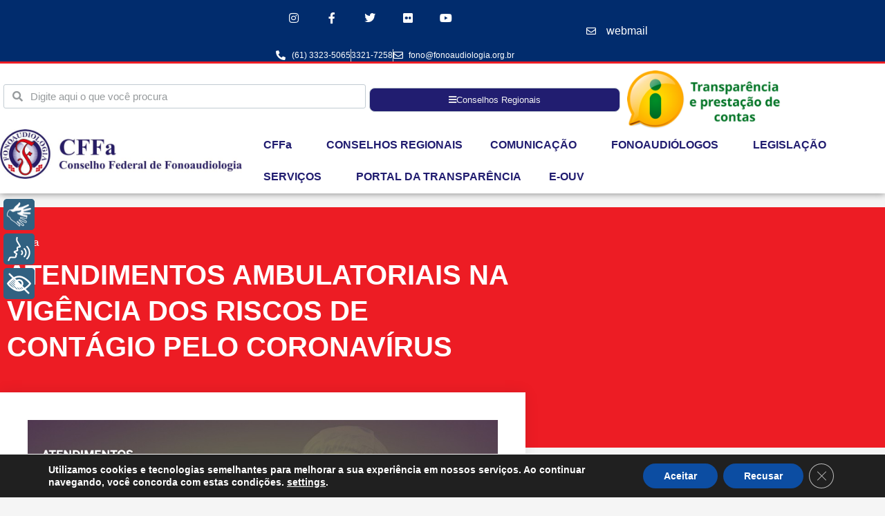

--- FILE ---
content_type: text/html; charset=UTF-8
request_url: http://fonoaudiologia.org.br/atendimentos-ambulatoriais-na-vigencia-dos-riscos-de-contagio-pelo-coronavirus/
body_size: 158928
content:
<!doctype html>
<html lang="pt-BR">
<head>
	<meta charset="UTF-8">
	<meta name="viewport" content="width=device-width, initial-scale=1">
	<link rel="profile" href="https://gmpg.org/xfn/11">
	<title>ATENDIMENTOS AMBULATORIAIS NA VIGÊNCIA DOS RISCOS DE CONTÁGIO PELO CORONAVÍRUS &#8211; Conselho Federal de Fonoaudiologia</title>
<meta name='robots' content='max-image-preview:large' />
<link rel='dns-prefetch' href='//www.googletagmanager.com' />
<link rel="alternate" type="application/rss+xml" title="Feed para Conselho Federal de Fonoaudiologia &raquo;" href="https://fonoaudiologia.org.br/feed/" />
<link rel="alternate" type="application/rss+xml" title="Feed de comentários para Conselho Federal de Fonoaudiologia &raquo;" href="https://fonoaudiologia.org.br/comments/feed/" />
<link rel="alternate" title="oEmbed (JSON)" type="application/json+oembed" href="https://fonoaudiologia.org.br/wp-json/oembed/1.0/embed?url=https%3A%2F%2Ffonoaudiologia.org.br%2Fatendimentos-ambulatoriais-na-vigencia-dos-riscos-de-contagio-pelo-coronavirus%2F" />
<link rel="alternate" title="oEmbed (XML)" type="text/xml+oembed" href="https://fonoaudiologia.org.br/wp-json/oembed/1.0/embed?url=https%3A%2F%2Ffonoaudiologia.org.br%2Fatendimentos-ambulatoriais-na-vigencia-dos-riscos-de-contagio-pelo-coronavirus%2F&#038;format=xml" />
<style id='wp-img-auto-sizes-contain-inline-css'>
img:is([sizes=auto i],[sizes^="auto," i]){contain-intrinsic-size:3000px 1500px}
/*# sourceURL=wp-img-auto-sizes-contain-inline-css */
</style>
<style id='wp-emoji-styles-inline-css'>

	img.wp-smiley, img.emoji {
		display: inline !important;
		border: none !important;
		box-shadow: none !important;
		height: 1em !important;
		width: 1em !important;
		margin: 0 0.07em !important;
		vertical-align: -0.1em !important;
		background: none !important;
		padding: 0 !important;
	}
/*# sourceURL=wp-emoji-styles-inline-css */
</style>
<link rel='stylesheet' id='wp-block-library-css' href='http://fonoaudiologia.org.br/wp-includes/css/dist/block-library/style.min.css?ver=6.9' media='all' />
<link rel='stylesheet' id='gutenberg-pdfjs-css' href='http://fonoaudiologia.org.br/wp-content/plugins/pdfjs-viewer-rybena/inc/../blocks/dist/style.css?ver=2.0.0' media='all' />
<style id='pdfemb-pdf-embedder-viewer-style-inline-css'>
.wp-block-pdfemb-pdf-embedder-viewer{max-width:none}

/*# sourceURL=http://fonoaudiologia.org.br/wp-content/plugins/pdf-embedder/block/build/style-index.css */
</style>
<style id='global-styles-inline-css'>
:root{--wp--preset--aspect-ratio--square: 1;--wp--preset--aspect-ratio--4-3: 4/3;--wp--preset--aspect-ratio--3-4: 3/4;--wp--preset--aspect-ratio--3-2: 3/2;--wp--preset--aspect-ratio--2-3: 2/3;--wp--preset--aspect-ratio--16-9: 16/9;--wp--preset--aspect-ratio--9-16: 9/16;--wp--preset--color--black: #000000;--wp--preset--color--cyan-bluish-gray: #abb8c3;--wp--preset--color--white: #ffffff;--wp--preset--color--pale-pink: #f78da7;--wp--preset--color--vivid-red: #cf2e2e;--wp--preset--color--luminous-vivid-orange: #ff6900;--wp--preset--color--luminous-vivid-amber: #fcb900;--wp--preset--color--light-green-cyan: #7bdcb5;--wp--preset--color--vivid-green-cyan: #00d084;--wp--preset--color--pale-cyan-blue: #8ed1fc;--wp--preset--color--vivid-cyan-blue: #0693e3;--wp--preset--color--vivid-purple: #9b51e0;--wp--preset--gradient--vivid-cyan-blue-to-vivid-purple: linear-gradient(135deg,rgb(6,147,227) 0%,rgb(155,81,224) 100%);--wp--preset--gradient--light-green-cyan-to-vivid-green-cyan: linear-gradient(135deg,rgb(122,220,180) 0%,rgb(0,208,130) 100%);--wp--preset--gradient--luminous-vivid-amber-to-luminous-vivid-orange: linear-gradient(135deg,rgb(252,185,0) 0%,rgb(255,105,0) 100%);--wp--preset--gradient--luminous-vivid-orange-to-vivid-red: linear-gradient(135deg,rgb(255,105,0) 0%,rgb(207,46,46) 100%);--wp--preset--gradient--very-light-gray-to-cyan-bluish-gray: linear-gradient(135deg,rgb(238,238,238) 0%,rgb(169,184,195) 100%);--wp--preset--gradient--cool-to-warm-spectrum: linear-gradient(135deg,rgb(74,234,220) 0%,rgb(151,120,209) 20%,rgb(207,42,186) 40%,rgb(238,44,130) 60%,rgb(251,105,98) 80%,rgb(254,248,76) 100%);--wp--preset--gradient--blush-light-purple: linear-gradient(135deg,rgb(255,206,236) 0%,rgb(152,150,240) 100%);--wp--preset--gradient--blush-bordeaux: linear-gradient(135deg,rgb(254,205,165) 0%,rgb(254,45,45) 50%,rgb(107,0,62) 100%);--wp--preset--gradient--luminous-dusk: linear-gradient(135deg,rgb(255,203,112) 0%,rgb(199,81,192) 50%,rgb(65,88,208) 100%);--wp--preset--gradient--pale-ocean: linear-gradient(135deg,rgb(255,245,203) 0%,rgb(182,227,212) 50%,rgb(51,167,181) 100%);--wp--preset--gradient--electric-grass: linear-gradient(135deg,rgb(202,248,128) 0%,rgb(113,206,126) 100%);--wp--preset--gradient--midnight: linear-gradient(135deg,rgb(2,3,129) 0%,rgb(40,116,252) 100%);--wp--preset--font-size--small: 13px;--wp--preset--font-size--medium: 20px;--wp--preset--font-size--large: 36px;--wp--preset--font-size--x-large: 42px;--wp--preset--spacing--20: 0.44rem;--wp--preset--spacing--30: 0.67rem;--wp--preset--spacing--40: 1rem;--wp--preset--spacing--50: 1.5rem;--wp--preset--spacing--60: 2.25rem;--wp--preset--spacing--70: 3.38rem;--wp--preset--spacing--80: 5.06rem;--wp--preset--shadow--natural: 6px 6px 9px rgba(0, 0, 0, 0.2);--wp--preset--shadow--deep: 12px 12px 50px rgba(0, 0, 0, 0.4);--wp--preset--shadow--sharp: 6px 6px 0px rgba(0, 0, 0, 0.2);--wp--preset--shadow--outlined: 6px 6px 0px -3px rgb(255, 255, 255), 6px 6px rgb(0, 0, 0);--wp--preset--shadow--crisp: 6px 6px 0px rgb(0, 0, 0);}:root { --wp--style--global--content-size: 800px;--wp--style--global--wide-size: 1200px; }:where(body) { margin: 0; }.wp-site-blocks > .alignleft { float: left; margin-right: 2em; }.wp-site-blocks > .alignright { float: right; margin-left: 2em; }.wp-site-blocks > .aligncenter { justify-content: center; margin-left: auto; margin-right: auto; }:where(.wp-site-blocks) > * { margin-block-start: 24px; margin-block-end: 0; }:where(.wp-site-blocks) > :first-child { margin-block-start: 0; }:where(.wp-site-blocks) > :last-child { margin-block-end: 0; }:root { --wp--style--block-gap: 24px; }:root :where(.is-layout-flow) > :first-child{margin-block-start: 0;}:root :where(.is-layout-flow) > :last-child{margin-block-end: 0;}:root :where(.is-layout-flow) > *{margin-block-start: 24px;margin-block-end: 0;}:root :where(.is-layout-constrained) > :first-child{margin-block-start: 0;}:root :where(.is-layout-constrained) > :last-child{margin-block-end: 0;}:root :where(.is-layout-constrained) > *{margin-block-start: 24px;margin-block-end: 0;}:root :where(.is-layout-flex){gap: 24px;}:root :where(.is-layout-grid){gap: 24px;}.is-layout-flow > .alignleft{float: left;margin-inline-start: 0;margin-inline-end: 2em;}.is-layout-flow > .alignright{float: right;margin-inline-start: 2em;margin-inline-end: 0;}.is-layout-flow > .aligncenter{margin-left: auto !important;margin-right: auto !important;}.is-layout-constrained > .alignleft{float: left;margin-inline-start: 0;margin-inline-end: 2em;}.is-layout-constrained > .alignright{float: right;margin-inline-start: 2em;margin-inline-end: 0;}.is-layout-constrained > .aligncenter{margin-left: auto !important;margin-right: auto !important;}.is-layout-constrained > :where(:not(.alignleft):not(.alignright):not(.alignfull)){max-width: var(--wp--style--global--content-size);margin-left: auto !important;margin-right: auto !important;}.is-layout-constrained > .alignwide{max-width: var(--wp--style--global--wide-size);}body .is-layout-flex{display: flex;}.is-layout-flex{flex-wrap: wrap;align-items: center;}.is-layout-flex > :is(*, div){margin: 0;}body .is-layout-grid{display: grid;}.is-layout-grid > :is(*, div){margin: 0;}body{padding-top: 0px;padding-right: 0px;padding-bottom: 0px;padding-left: 0px;}a:where(:not(.wp-element-button)){text-decoration: underline;}:root :where(.wp-element-button, .wp-block-button__link){background-color: #32373c;border-width: 0;color: #fff;font-family: inherit;font-size: inherit;font-style: inherit;font-weight: inherit;letter-spacing: inherit;line-height: inherit;padding-top: calc(0.667em + 2px);padding-right: calc(1.333em + 2px);padding-bottom: calc(0.667em + 2px);padding-left: calc(1.333em + 2px);text-decoration: none;text-transform: inherit;}.has-black-color{color: var(--wp--preset--color--black) !important;}.has-cyan-bluish-gray-color{color: var(--wp--preset--color--cyan-bluish-gray) !important;}.has-white-color{color: var(--wp--preset--color--white) !important;}.has-pale-pink-color{color: var(--wp--preset--color--pale-pink) !important;}.has-vivid-red-color{color: var(--wp--preset--color--vivid-red) !important;}.has-luminous-vivid-orange-color{color: var(--wp--preset--color--luminous-vivid-orange) !important;}.has-luminous-vivid-amber-color{color: var(--wp--preset--color--luminous-vivid-amber) !important;}.has-light-green-cyan-color{color: var(--wp--preset--color--light-green-cyan) !important;}.has-vivid-green-cyan-color{color: var(--wp--preset--color--vivid-green-cyan) !important;}.has-pale-cyan-blue-color{color: var(--wp--preset--color--pale-cyan-blue) !important;}.has-vivid-cyan-blue-color{color: var(--wp--preset--color--vivid-cyan-blue) !important;}.has-vivid-purple-color{color: var(--wp--preset--color--vivid-purple) !important;}.has-black-background-color{background-color: var(--wp--preset--color--black) !important;}.has-cyan-bluish-gray-background-color{background-color: var(--wp--preset--color--cyan-bluish-gray) !important;}.has-white-background-color{background-color: var(--wp--preset--color--white) !important;}.has-pale-pink-background-color{background-color: var(--wp--preset--color--pale-pink) !important;}.has-vivid-red-background-color{background-color: var(--wp--preset--color--vivid-red) !important;}.has-luminous-vivid-orange-background-color{background-color: var(--wp--preset--color--luminous-vivid-orange) !important;}.has-luminous-vivid-amber-background-color{background-color: var(--wp--preset--color--luminous-vivid-amber) !important;}.has-light-green-cyan-background-color{background-color: var(--wp--preset--color--light-green-cyan) !important;}.has-vivid-green-cyan-background-color{background-color: var(--wp--preset--color--vivid-green-cyan) !important;}.has-pale-cyan-blue-background-color{background-color: var(--wp--preset--color--pale-cyan-blue) !important;}.has-vivid-cyan-blue-background-color{background-color: var(--wp--preset--color--vivid-cyan-blue) !important;}.has-vivid-purple-background-color{background-color: var(--wp--preset--color--vivid-purple) !important;}.has-black-border-color{border-color: var(--wp--preset--color--black) !important;}.has-cyan-bluish-gray-border-color{border-color: var(--wp--preset--color--cyan-bluish-gray) !important;}.has-white-border-color{border-color: var(--wp--preset--color--white) !important;}.has-pale-pink-border-color{border-color: var(--wp--preset--color--pale-pink) !important;}.has-vivid-red-border-color{border-color: var(--wp--preset--color--vivid-red) !important;}.has-luminous-vivid-orange-border-color{border-color: var(--wp--preset--color--luminous-vivid-orange) !important;}.has-luminous-vivid-amber-border-color{border-color: var(--wp--preset--color--luminous-vivid-amber) !important;}.has-light-green-cyan-border-color{border-color: var(--wp--preset--color--light-green-cyan) !important;}.has-vivid-green-cyan-border-color{border-color: var(--wp--preset--color--vivid-green-cyan) !important;}.has-pale-cyan-blue-border-color{border-color: var(--wp--preset--color--pale-cyan-blue) !important;}.has-vivid-cyan-blue-border-color{border-color: var(--wp--preset--color--vivid-cyan-blue) !important;}.has-vivid-purple-border-color{border-color: var(--wp--preset--color--vivid-purple) !important;}.has-vivid-cyan-blue-to-vivid-purple-gradient-background{background: var(--wp--preset--gradient--vivid-cyan-blue-to-vivid-purple) !important;}.has-light-green-cyan-to-vivid-green-cyan-gradient-background{background: var(--wp--preset--gradient--light-green-cyan-to-vivid-green-cyan) !important;}.has-luminous-vivid-amber-to-luminous-vivid-orange-gradient-background{background: var(--wp--preset--gradient--luminous-vivid-amber-to-luminous-vivid-orange) !important;}.has-luminous-vivid-orange-to-vivid-red-gradient-background{background: var(--wp--preset--gradient--luminous-vivid-orange-to-vivid-red) !important;}.has-very-light-gray-to-cyan-bluish-gray-gradient-background{background: var(--wp--preset--gradient--very-light-gray-to-cyan-bluish-gray) !important;}.has-cool-to-warm-spectrum-gradient-background{background: var(--wp--preset--gradient--cool-to-warm-spectrum) !important;}.has-blush-light-purple-gradient-background{background: var(--wp--preset--gradient--blush-light-purple) !important;}.has-blush-bordeaux-gradient-background{background: var(--wp--preset--gradient--blush-bordeaux) !important;}.has-luminous-dusk-gradient-background{background: var(--wp--preset--gradient--luminous-dusk) !important;}.has-pale-ocean-gradient-background{background: var(--wp--preset--gradient--pale-ocean) !important;}.has-electric-grass-gradient-background{background: var(--wp--preset--gradient--electric-grass) !important;}.has-midnight-gradient-background{background: var(--wp--preset--gradient--midnight) !important;}.has-small-font-size{font-size: var(--wp--preset--font-size--small) !important;}.has-medium-font-size{font-size: var(--wp--preset--font-size--medium) !important;}.has-large-font-size{font-size: var(--wp--preset--font-size--large) !important;}.has-x-large-font-size{font-size: var(--wp--preset--font-size--x-large) !important;}
:root :where(.wp-block-pullquote){font-size: 1.5em;line-height: 1.6;}
/*# sourceURL=global-styles-inline-css */
</style>
<link rel='stylesheet' id='hello-elementor-css' href='http://fonoaudiologia.org.br/wp-content/themes/hello-elementor/assets/css/reset.css?ver=3.4.6' media='all' />
<link rel='stylesheet' id='hello-elementor-theme-style-css' href='http://fonoaudiologia.org.br/wp-content/themes/hello-elementor/assets/css/theme.css?ver=3.4.6' media='all' />
<link rel='stylesheet' id='hello-elementor-header-footer-css' href='http://fonoaudiologia.org.br/wp-content/themes/hello-elementor/assets/css/header-footer.css?ver=3.4.6' media='all' />
<link rel='stylesheet' id='elementor-frontend-css' href='http://fonoaudiologia.org.br/wp-content/plugins/elementor/assets/css/frontend.min.css?ver=3.34.2' media='all' />
<link rel='stylesheet' id='widget-social-icons-css' href='http://fonoaudiologia.org.br/wp-content/plugins/elementor/assets/css/widget-social-icons.min.css?ver=3.34.2' media='all' />
<link rel='stylesheet' id='e-apple-webkit-css' href='http://fonoaudiologia.org.br/wp-content/plugins/elementor/assets/css/conditionals/apple-webkit.min.css?ver=3.34.2' media='all' />
<link rel='stylesheet' id='widget-icon-list-css' href='http://fonoaudiologia.org.br/wp-content/plugins/elementor/assets/css/widget-icon-list.min.css?ver=3.34.2' media='all' />
<link rel='stylesheet' id='widget-search-form-css' href='http://fonoaudiologia.org.br/wp-content/plugins/elementor-pro/assets/css/widget-search-form.min.css?ver=3.34.2' media='all' />
<link rel='stylesheet' id='elementor-icons-shared-0-css' href='http://fonoaudiologia.org.br/wp-content/plugins/elementor/assets/lib/font-awesome/css/fontawesome.min.css?ver=5.15.3' media='all' />
<link rel='stylesheet' id='elementor-icons-fa-solid-css' href='http://fonoaudiologia.org.br/wp-content/plugins/elementor/assets/lib/font-awesome/css/solid.min.css?ver=5.15.3' media='all' />
<link rel='stylesheet' id='widget-image-css' href='http://fonoaudiologia.org.br/wp-content/plugins/elementor/assets/css/widget-image.min.css?ver=3.34.2' media='all' />
<link rel='stylesheet' id='widget-nav-menu-css' href='http://fonoaudiologia.org.br/wp-content/plugins/elementor-pro/assets/css/widget-nav-menu.min.css?ver=3.34.2' media='all' />
<link rel='stylesheet' id='e-sticky-css' href='http://fonoaudiologia.org.br/wp-content/plugins/elementor-pro/assets/css/modules/sticky.min.css?ver=3.34.2' media='all' />
<link rel='stylesheet' id='widget-heading-css' href='http://fonoaudiologia.org.br/wp-content/plugins/elementor/assets/css/widget-heading.min.css?ver=3.34.2' media='all' />
<link rel='stylesheet' id='widget-divider-css' href='http://fonoaudiologia.org.br/wp-content/plugins/elementor/assets/css/widget-divider.min.css?ver=3.34.2' media='all' />
<link rel='stylesheet' id='widget-post-info-css' href='http://fonoaudiologia.org.br/wp-content/plugins/elementor-pro/assets/css/widget-post-info.min.css?ver=3.34.2' media='all' />
<link rel='stylesheet' id='elementor-icons-fa-regular-css' href='http://fonoaudiologia.org.br/wp-content/plugins/elementor/assets/lib/font-awesome/css/regular.min.css?ver=5.15.3' media='all' />
<link rel='stylesheet' id='widget-share-buttons-css' href='http://fonoaudiologia.org.br/wp-content/plugins/elementor-pro/assets/css/widget-share-buttons.min.css?ver=3.34.2' media='all' />
<link rel='stylesheet' id='elementor-icons-fa-brands-css' href='http://fonoaudiologia.org.br/wp-content/plugins/elementor/assets/lib/font-awesome/css/brands.min.css?ver=5.15.3' media='all' />
<link rel='stylesheet' id='widget-social-css' href='http://fonoaudiologia.org.br/wp-content/plugins/elementor-pro/assets/css/widget-social.min.css?ver=3.34.2' media='all' />
<link rel='stylesheet' id='widget-posts-css' href='http://fonoaudiologia.org.br/wp-content/plugins/elementor-pro/assets/css/widget-posts.min.css?ver=3.34.2' media='all' />
<link rel='stylesheet' id='widget-video-css' href='http://fonoaudiologia.org.br/wp-content/plugins/elementor/assets/css/widget-video.min.css?ver=3.34.2' media='all' />
<link rel='stylesheet' id='elementor-icons-css' href='http://fonoaudiologia.org.br/wp-content/plugins/elementor/assets/lib/eicons/css/elementor-icons.min.css?ver=5.46.0' media='all' />
<link rel='stylesheet' id='elementor-post-31313-css' href='http://fonoaudiologia.org.br/wp-content/uploads/elementor/css/post-31313.css?ver=1769163920' media='all' />
<link rel='stylesheet' id='jet-blog-css' href='http://fonoaudiologia.org.br/wp-content/plugins/jet-blog/assets/css/jet-blog.css?ver=2.4.2.1' media='all' />
<link rel='stylesheet' id='elementor-post-42-css' href='http://fonoaudiologia.org.br/wp-content/uploads/elementor/css/post-42.css?ver=1769163920' media='all' />
<link rel='stylesheet' id='elementor-post-84-css' href='http://fonoaudiologia.org.br/wp-content/uploads/elementor/css/post-84.css?ver=1769163920' media='all' />
<link rel='stylesheet' id='elementor-post-546-css' href='http://fonoaudiologia.org.br/wp-content/uploads/elementor/css/post-546.css?ver=1769163976' media='all' />
<link rel='stylesheet' id='moove_gdpr_frontend-css' href='http://fonoaudiologia.org.br/wp-content/plugins/gdpr-cookie-compliance/dist/styles/gdpr-main.css?ver=5.0.9' media='all' />
<style id='moove_gdpr_frontend-inline-css'>
#moove_gdpr_cookie_modal,#moove_gdpr_cookie_info_bar,.gdpr_cookie_settings_shortcode_content{font-family:&#039;Nunito&#039;,sans-serif}#moove_gdpr_save_popup_settings_button{background-color:#373737;color:#fff}#moove_gdpr_save_popup_settings_button:hover{background-color:#000}#moove_gdpr_cookie_info_bar .moove-gdpr-info-bar-container .moove-gdpr-info-bar-content a.mgbutton,#moove_gdpr_cookie_info_bar .moove-gdpr-info-bar-container .moove-gdpr-info-bar-content button.mgbutton{background-color:#0C4DA2}#moove_gdpr_cookie_modal .moove-gdpr-modal-content .moove-gdpr-modal-footer-content .moove-gdpr-button-holder a.mgbutton,#moove_gdpr_cookie_modal .moove-gdpr-modal-content .moove-gdpr-modal-footer-content .moove-gdpr-button-holder button.mgbutton,.gdpr_cookie_settings_shortcode_content .gdpr-shr-button.button-green{background-color:#0C4DA2;border-color:#0C4DA2}#moove_gdpr_cookie_modal .moove-gdpr-modal-content .moove-gdpr-modal-footer-content .moove-gdpr-button-holder a.mgbutton:hover,#moove_gdpr_cookie_modal .moove-gdpr-modal-content .moove-gdpr-modal-footer-content .moove-gdpr-button-holder button.mgbutton:hover,.gdpr_cookie_settings_shortcode_content .gdpr-shr-button.button-green:hover{background-color:#fff;color:#0C4DA2}#moove_gdpr_cookie_modal .moove-gdpr-modal-content .moove-gdpr-modal-close i,#moove_gdpr_cookie_modal .moove-gdpr-modal-content .moove-gdpr-modal-close span.gdpr-icon{background-color:#0C4DA2;border:1px solid #0C4DA2}#moove_gdpr_cookie_info_bar span.moove-gdpr-infobar-allow-all.focus-g,#moove_gdpr_cookie_info_bar span.moove-gdpr-infobar-allow-all:focus,#moove_gdpr_cookie_info_bar button.moove-gdpr-infobar-allow-all.focus-g,#moove_gdpr_cookie_info_bar button.moove-gdpr-infobar-allow-all:focus,#moove_gdpr_cookie_info_bar span.moove-gdpr-infobar-reject-btn.focus-g,#moove_gdpr_cookie_info_bar span.moove-gdpr-infobar-reject-btn:focus,#moove_gdpr_cookie_info_bar button.moove-gdpr-infobar-reject-btn.focus-g,#moove_gdpr_cookie_info_bar button.moove-gdpr-infobar-reject-btn:focus,#moove_gdpr_cookie_info_bar span.change-settings-button.focus-g,#moove_gdpr_cookie_info_bar span.change-settings-button:focus,#moove_gdpr_cookie_info_bar button.change-settings-button.focus-g,#moove_gdpr_cookie_info_bar button.change-settings-button:focus{-webkit-box-shadow:0 0 1px 3px #0C4DA2;-moz-box-shadow:0 0 1px 3px #0C4DA2;box-shadow:0 0 1px 3px #0C4DA2}#moove_gdpr_cookie_modal .moove-gdpr-modal-content .moove-gdpr-modal-close i:hover,#moove_gdpr_cookie_modal .moove-gdpr-modal-content .moove-gdpr-modal-close span.gdpr-icon:hover,#moove_gdpr_cookie_info_bar span[data-href]>u.change-settings-button{color:#0C4DA2}#moove_gdpr_cookie_modal .moove-gdpr-modal-content .moove-gdpr-modal-left-content #moove-gdpr-menu li.menu-item-selected a span.gdpr-icon,#moove_gdpr_cookie_modal .moove-gdpr-modal-content .moove-gdpr-modal-left-content #moove-gdpr-menu li.menu-item-selected button span.gdpr-icon{color:inherit}#moove_gdpr_cookie_modal .moove-gdpr-modal-content .moove-gdpr-modal-left-content #moove-gdpr-menu li a span.gdpr-icon,#moove_gdpr_cookie_modal .moove-gdpr-modal-content .moove-gdpr-modal-left-content #moove-gdpr-menu li button span.gdpr-icon{color:inherit}#moove_gdpr_cookie_modal .gdpr-acc-link{line-height:0;font-size:0;color:transparent;position:absolute}#moove_gdpr_cookie_modal .moove-gdpr-modal-content .moove-gdpr-modal-close:hover i,#moove_gdpr_cookie_modal .moove-gdpr-modal-content .moove-gdpr-modal-left-content #moove-gdpr-menu li a,#moove_gdpr_cookie_modal .moove-gdpr-modal-content .moove-gdpr-modal-left-content #moove-gdpr-menu li button,#moove_gdpr_cookie_modal .moove-gdpr-modal-content .moove-gdpr-modal-left-content #moove-gdpr-menu li button i,#moove_gdpr_cookie_modal .moove-gdpr-modal-content .moove-gdpr-modal-left-content #moove-gdpr-menu li a i,#moove_gdpr_cookie_modal .moove-gdpr-modal-content .moove-gdpr-tab-main .moove-gdpr-tab-main-content a:hover,#moove_gdpr_cookie_info_bar.moove-gdpr-dark-scheme .moove-gdpr-info-bar-container .moove-gdpr-info-bar-content a.mgbutton:hover,#moove_gdpr_cookie_info_bar.moove-gdpr-dark-scheme .moove-gdpr-info-bar-container .moove-gdpr-info-bar-content button.mgbutton:hover,#moove_gdpr_cookie_info_bar.moove-gdpr-dark-scheme .moove-gdpr-info-bar-container .moove-gdpr-info-bar-content a:hover,#moove_gdpr_cookie_info_bar.moove-gdpr-dark-scheme .moove-gdpr-info-bar-container .moove-gdpr-info-bar-content button:hover,#moove_gdpr_cookie_info_bar.moove-gdpr-dark-scheme .moove-gdpr-info-bar-container .moove-gdpr-info-bar-content span.change-settings-button:hover,#moove_gdpr_cookie_info_bar.moove-gdpr-dark-scheme .moove-gdpr-info-bar-container .moove-gdpr-info-bar-content button.change-settings-button:hover,#moove_gdpr_cookie_info_bar.moove-gdpr-dark-scheme .moove-gdpr-info-bar-container .moove-gdpr-info-bar-content u.change-settings-button:hover,#moove_gdpr_cookie_info_bar span[data-href]>u.change-settings-button,#moove_gdpr_cookie_info_bar.moove-gdpr-dark-scheme .moove-gdpr-info-bar-container .moove-gdpr-info-bar-content a.mgbutton.focus-g,#moove_gdpr_cookie_info_bar.moove-gdpr-dark-scheme .moove-gdpr-info-bar-container .moove-gdpr-info-bar-content button.mgbutton.focus-g,#moove_gdpr_cookie_info_bar.moove-gdpr-dark-scheme .moove-gdpr-info-bar-container .moove-gdpr-info-bar-content a.focus-g,#moove_gdpr_cookie_info_bar.moove-gdpr-dark-scheme .moove-gdpr-info-bar-container .moove-gdpr-info-bar-content button.focus-g,#moove_gdpr_cookie_info_bar.moove-gdpr-dark-scheme .moove-gdpr-info-bar-container .moove-gdpr-info-bar-content a.mgbutton:focus,#moove_gdpr_cookie_info_bar.moove-gdpr-dark-scheme .moove-gdpr-info-bar-container .moove-gdpr-info-bar-content button.mgbutton:focus,#moove_gdpr_cookie_info_bar.moove-gdpr-dark-scheme .moove-gdpr-info-bar-container .moove-gdpr-info-bar-content a:focus,#moove_gdpr_cookie_info_bar.moove-gdpr-dark-scheme .moove-gdpr-info-bar-container .moove-gdpr-info-bar-content button:focus,#moove_gdpr_cookie_info_bar.moove-gdpr-dark-scheme .moove-gdpr-info-bar-container .moove-gdpr-info-bar-content span.change-settings-button.focus-g,span.change-settings-button:focus,button.change-settings-button.focus-g,button.change-settings-button:focus,#moove_gdpr_cookie_info_bar.moove-gdpr-dark-scheme .moove-gdpr-info-bar-container .moove-gdpr-info-bar-content u.change-settings-button.focus-g,#moove_gdpr_cookie_info_bar.moove-gdpr-dark-scheme .moove-gdpr-info-bar-container .moove-gdpr-info-bar-content u.change-settings-button:focus{color:#0C4DA2}#moove_gdpr_cookie_modal .moove-gdpr-branding.focus-g span,#moove_gdpr_cookie_modal .moove-gdpr-modal-content .moove-gdpr-tab-main a.focus-g,#moove_gdpr_cookie_modal .moove-gdpr-modal-content .moove-gdpr-tab-main .gdpr-cd-details-toggle.focus-g{color:#0C4DA2}#moove_gdpr_cookie_modal.gdpr_lightbox-hide{display:none}
/*# sourceURL=moove_gdpr_frontend-inline-css */
</style>
<link rel='stylesheet' id='elementor-gf-local-roboto-css' href='https://fonoaudiologia.org.br/wp-content/uploads/elementor/google-fonts/css/roboto.css?ver=1742247405' media='all' />
<link rel='stylesheet' id='elementor-gf-local-robotoslab-css' href='https://fonoaudiologia.org.br/wp-content/uploads/elementor/google-fonts/css/robotoslab.css?ver=1742247410' media='all' />
<link rel='stylesheet' id='elementor-gf-local-merriweather-css' href='https://fonoaudiologia.org.br/wp-content/uploads/elementor/google-fonts/css/merriweather.css?ver=1742247446' media='all' />
<script src="http://fonoaudiologia.org.br/wp-content/plugins/plugin-rybena3D-wp-v2.3/js/rybena.js?positionBar=left&amp;positionPlayer=left&amp;zIndexBar=2147483647&amp;ver=2.3" id="rybena-js"></script>
<script src="http://fonoaudiologia.org.br/wp-includes/js/jquery/jquery.min.js?ver=3.7.1" id="jquery-core-js"></script>
<script src="http://fonoaudiologia.org.br/wp-includes/js/jquery/jquery-migrate.min.js?ver=3.4.1" id="jquery-migrate-js"></script>

<!-- Snippet da etiqueta do Google (gtag.js) adicionado pelo Site Kit -->
<!-- Snippet do Google Análises adicionado pelo Site Kit -->
<script src="https://www.googletagmanager.com/gtag/js?id=G-80ZEYWXVDF" id="google_gtagjs-js" async></script>
<script id="google_gtagjs-js-after">
window.dataLayer = window.dataLayer || [];function gtag(){dataLayer.push(arguments);}
gtag("set","linker",{"domains":["fonoaudiologia.org.br"]});
gtag("js", new Date());
gtag("set", "developer_id.dZTNiMT", true);
gtag("config", "G-80ZEYWXVDF");
//# sourceURL=google_gtagjs-js-after
</script>
<link rel="https://api.w.org/" href="https://fonoaudiologia.org.br/wp-json/" /><link rel="alternate" title="JSON" type="application/json" href="https://fonoaudiologia.org.br/wp-json/wp/v2/posts/32907" /><link rel="EditURI" type="application/rsd+xml" title="RSD" href="https://fonoaudiologia.org.br/xmlrpc.php?rsd" />
<link rel="canonical" href="https://fonoaudiologia.org.br/atendimentos-ambulatoriais-na-vigencia-dos-riscos-de-contagio-pelo-coronavirus/" />
<link rel='shortlink' href='https://fonoaudiologia.org.br/?p=32907' />
<meta name="generator" content="Site Kit by Google 1.170.0" /><meta name="generator" content="Elementor 3.34.2; features: additional_custom_breakpoints; settings: css_print_method-external, google_font-enabled, font_display-auto">
			<style>
				.e-con.e-parent:nth-of-type(n+4):not(.e-lazyloaded):not(.e-no-lazyload),
				.e-con.e-parent:nth-of-type(n+4):not(.e-lazyloaded):not(.e-no-lazyload) * {
					background-image: none !important;
				}
				@media screen and (max-height: 1024px) {
					.e-con.e-parent:nth-of-type(n+3):not(.e-lazyloaded):not(.e-no-lazyload),
					.e-con.e-parent:nth-of-type(n+3):not(.e-lazyloaded):not(.e-no-lazyload) * {
						background-image: none !important;
					}
				}
				@media screen and (max-height: 640px) {
					.e-con.e-parent:nth-of-type(n+2):not(.e-lazyloaded):not(.e-no-lazyload),
					.e-con.e-parent:nth-of-type(n+2):not(.e-lazyloaded):not(.e-no-lazyload) * {
						background-image: none !important;
					}
				}
			</style>
			<link rel="icon" href="https://fonoaudiologia.org.br/wp-content/uploads/2021/10/cropped-Fono04-150x150.jpg" sizes="32x32" />
<link rel="icon" href="https://fonoaudiologia.org.br/wp-content/uploads/2021/10/cropped-Fono04.jpg" sizes="192x192" />
<link rel="apple-touch-icon" href="https://fonoaudiologia.org.br/wp-content/uploads/2021/10/cropped-Fono04.jpg" />
<meta name="msapplication-TileImage" content="https://fonoaudiologia.org.br/wp-content/uploads/2021/10/cropped-Fono04.jpg" />
		<style id="wp-custom-css">
			#real-accessability-player{
	display: none!important;
}
#real-accessability-copyright{
	display: none!important;
}

a{
	color:#1bb0ce;
}

.bread-this{
    color:#000;
}		</style>
		</head>
<body class="wp-singular post-template-default single single-post postid-32907 single-format-standard wp-embed-responsive wp-theme-hello-elementor hello-elementor-default elementor-default elementor-kit-31313 elementor-page-546">


<a class="skip-link screen-reader-text" href="#content">Ir para o conteúdo</a>

		<header data-elementor-type="header" data-elementor-id="42" class="elementor elementor-42 elementor-location-header" data-elementor-post-type="elementor_library">
					<section class="elementor-section elementor-top-section elementor-element elementor-element-4b51b1d8 elementor-section-height-min-height elementor-section-content-middle elementor-section-boxed elementor-section-height-default elementor-section-items-middle" data-id="4b51b1d8" data-element_type="section" data-settings="{&quot;background_background&quot;:&quot;classic&quot;,&quot;jet_parallax_layout_list&quot;:[{&quot;_id&quot;:&quot;50d53f1&quot;,&quot;jet_parallax_layout_image&quot;:{&quot;url&quot;:&quot;&quot;,&quot;id&quot;:&quot;&quot;,&quot;size&quot;:&quot;&quot;},&quot;jet_parallax_layout_image_tablet&quot;:{&quot;url&quot;:&quot;&quot;,&quot;id&quot;:&quot;&quot;,&quot;size&quot;:&quot;&quot;},&quot;jet_parallax_layout_image_mobile&quot;:{&quot;url&quot;:&quot;&quot;,&quot;id&quot;:&quot;&quot;,&quot;size&quot;:&quot;&quot;},&quot;jet_parallax_layout_speed&quot;:{&quot;unit&quot;:&quot;%&quot;,&quot;size&quot;:50,&quot;sizes&quot;:[]},&quot;jet_parallax_layout_type&quot;:&quot;scroll&quot;,&quot;jet_parallax_layout_direction&quot;:null,&quot;jet_parallax_layout_fx_direction&quot;:null,&quot;jet_parallax_layout_z_index&quot;:&quot;&quot;,&quot;jet_parallax_layout_bg_x&quot;:50,&quot;jet_parallax_layout_bg_x_tablet&quot;:&quot;&quot;,&quot;jet_parallax_layout_bg_x_mobile&quot;:&quot;&quot;,&quot;jet_parallax_layout_bg_y&quot;:50,&quot;jet_parallax_layout_bg_y_tablet&quot;:&quot;&quot;,&quot;jet_parallax_layout_bg_y_mobile&quot;:&quot;&quot;,&quot;jet_parallax_layout_bg_size&quot;:&quot;auto&quot;,&quot;jet_parallax_layout_bg_size_tablet&quot;:&quot;&quot;,&quot;jet_parallax_layout_bg_size_mobile&quot;:&quot;&quot;,&quot;jet_parallax_layout_animation_prop&quot;:&quot;transform&quot;,&quot;jet_parallax_layout_on&quot;:[&quot;desktop&quot;,&quot;tablet&quot;]}]}">
						<div class="elementor-container elementor-column-gap-no">
					<div class="elementor-column elementor-col-33 elementor-top-column elementor-element elementor-element-46d4a2be" data-id="46d4a2be" data-element_type="column">
			<div class="elementor-widget-wrap">
							</div>
		</div>
				<div class="elementor-column elementor-col-33 elementor-top-column elementor-element elementor-element-cbcee3d" data-id="cbcee3d" data-element_type="column">
			<div class="elementor-widget-wrap elementor-element-populated">
						<div class="elementor-element elementor-element-40c5f354 e-grid-align-left elementor-shape-square e-grid-align-mobile-left e-grid-align-tablet-center elementor-grid-0 elementor-widget elementor-widget-social-icons" data-id="40c5f354" data-element_type="widget" data-widget_type="social-icons.default">
				<div class="elementor-widget-container">
							<div class="elementor-social-icons-wrapper elementor-grid" role="list">
							<span class="elementor-grid-item" role="listitem">
					<a class="elementor-icon elementor-social-icon elementor-social-icon-instagram elementor-repeater-item-7dbdc54" href="https://www.instagram.com/explore/locations/287067423/conselho-federal-de-fonoaudiologia?hl=pt" target="_blank">
						<span class="elementor-screen-only">Instagram</span>
						<i aria-hidden="true" class="fab fa-instagram"></i>					</a>
				</span>
							<span class="elementor-grid-item" role="listitem">
					<a class="elementor-icon elementor-social-icon elementor-social-icon-facebook-f elementor-repeater-item-11d1e6c" href="https://www.facebook.com/ConselhoFederaldeFonoaudiologia" target="_blank">
						<span class="elementor-screen-only">Facebook-f</span>
						<i aria-hidden="true" class="fab fa-facebook-f"></i>					</a>
				</span>
							<span class="elementor-grid-item" role="listitem">
					<a class="elementor-icon elementor-social-icon elementor-social-icon-twitter elementor-repeater-item-72bc942" href="https://twitter.com/cffono" target="_blank">
						<span class="elementor-screen-only">Twitter</span>
						<i aria-hidden="true" class="fab fa-twitter"></i>					</a>
				</span>
							<span class="elementor-grid-item" role="listitem">
					<a class="elementor-icon elementor-social-icon elementor-social-icon-flickr elementor-repeater-item-96bd910" href="https://www.flickr.com/photos/sistemadeconselhosdefono/" target="_blank">
						<span class="elementor-screen-only">Flickr</span>
						<i aria-hidden="true" class="fab fa-flickr"></i>					</a>
				</span>
							<span class="elementor-grid-item" role="listitem">
					<a class="elementor-icon elementor-social-icon elementor-social-icon-youtube elementor-repeater-item-4b27cd1" href="https://www.youtube.com/user/cffono" target="_blank">
						<span class="elementor-screen-only">Youtube</span>
						<i aria-hidden="true" class="fab fa-youtube"></i>					</a>
				</span>
					</div>
						</div>
				</div>
				<div class="elementor-element elementor-element-eeab4a5 elementor-icon-list--layout-inline elementor-mobile-align-start elementor-list-item-link-full_width elementor-widget elementor-widget-icon-list" data-id="eeab4a5" data-element_type="widget" data-widget_type="icon-list.default">
				<div class="elementor-widget-container">
							<ul class="elementor-icon-list-items elementor-inline-items">
							<li class="elementor-icon-list-item elementor-inline-item">
											<a href="tel:6133223322" target="_blank">

												<span class="elementor-icon-list-icon">
							<i aria-hidden="true" class="fas fa-phone-alt"></i>						</span>
										<span class="elementor-icon-list-text">(61) 3323-5065</span>
											</a>
									</li>
								<li class="elementor-icon-list-item elementor-inline-item">
											<a href="tel:6133217258" target="_blank">

											<span class="elementor-icon-list-text">3321-7258</span>
											</a>
									</li>
								<li class="elementor-icon-list-item elementor-inline-item">
											<a href="tel:6133235065" target="_blank">

												<span class="elementor-icon-list-icon">
							<i aria-hidden="true" class="far fa-envelope"></i>						</span>
										<span class="elementor-icon-list-text">fono@fonoaudiologia.org.br</span>
											</a>
									</li>
						</ul>
						</div>
				</div>
					</div>
		</div>
				<div class="elementor-column elementor-col-33 elementor-top-column elementor-element elementor-element-102cf705" data-id="102cf705" data-element_type="column">
			<div class="elementor-widget-wrap elementor-element-populated">
						<div class="elementor-element elementor-element-7a52966 elementor-align-end elementor-mobile-align-start elementor-icon-list--layout-traditional elementor-list-item-link-full_width elementor-widget elementor-widget-icon-list" data-id="7a52966" data-element_type="widget" data-widget_type="icon-list.default">
				<div class="elementor-widget-container">
							<ul class="elementor-icon-list-items">
							<li class="elementor-icon-list-item">
											<a href="https://outlook.office.com/mail/">

												<span class="elementor-icon-list-icon">
							<i aria-hidden="true" class="far fa-envelope"></i>						</span>
										<span class="elementor-icon-list-text">webmail</span>
											</a>
									</li>
						</ul>
						</div>
				</div>
					</div>
		</div>
					</div>
		</section>
				<section class="elementor-section elementor-top-section elementor-element elementor-element-6205ee9d elementor-section-content-middle elementor-section-height-min-height elementor-section-boxed elementor-section-height-default elementor-section-items-middle" data-id="6205ee9d" data-element_type="section" data-settings="{&quot;jet_parallax_layout_list&quot;:[{&quot;_id&quot;:&quot;57e981f&quot;,&quot;jet_parallax_layout_image&quot;:{&quot;url&quot;:&quot;&quot;,&quot;id&quot;:&quot;&quot;,&quot;size&quot;:&quot;&quot;},&quot;jet_parallax_layout_image_tablet&quot;:{&quot;url&quot;:&quot;&quot;,&quot;id&quot;:&quot;&quot;,&quot;size&quot;:&quot;&quot;},&quot;jet_parallax_layout_image_mobile&quot;:{&quot;url&quot;:&quot;&quot;,&quot;id&quot;:&quot;&quot;,&quot;size&quot;:&quot;&quot;},&quot;jet_parallax_layout_speed&quot;:{&quot;unit&quot;:&quot;%&quot;,&quot;size&quot;:50,&quot;sizes&quot;:[]},&quot;jet_parallax_layout_type&quot;:&quot;scroll&quot;,&quot;jet_parallax_layout_direction&quot;:null,&quot;jet_parallax_layout_fx_direction&quot;:null,&quot;jet_parallax_layout_z_index&quot;:&quot;&quot;,&quot;jet_parallax_layout_bg_x&quot;:50,&quot;jet_parallax_layout_bg_x_tablet&quot;:&quot;&quot;,&quot;jet_parallax_layout_bg_x_mobile&quot;:&quot;&quot;,&quot;jet_parallax_layout_bg_y&quot;:50,&quot;jet_parallax_layout_bg_y_tablet&quot;:&quot;&quot;,&quot;jet_parallax_layout_bg_y_mobile&quot;:&quot;&quot;,&quot;jet_parallax_layout_bg_size&quot;:&quot;auto&quot;,&quot;jet_parallax_layout_bg_size_tablet&quot;:&quot;&quot;,&quot;jet_parallax_layout_bg_size_mobile&quot;:&quot;&quot;,&quot;jet_parallax_layout_animation_prop&quot;:&quot;transform&quot;,&quot;jet_parallax_layout_on&quot;:[&quot;desktop&quot;,&quot;tablet&quot;]}],&quot;background_background&quot;:&quot;classic&quot;}">
						<div class="elementor-container elementor-column-gap-narrow">
					<div class="elementor-column elementor-col-33 elementor-top-column elementor-element elementor-element-63ee3c94" data-id="63ee3c94" data-element_type="column">
			<div class="elementor-widget-wrap elementor-element-populated">
						<div class="elementor-element elementor-element-fbf403f elementor-search-form--skin-minimal elementor-widget elementor-widget-search-form" data-id="fbf403f" data-element_type="widget" data-settings="{&quot;skin&quot;:&quot;minimal&quot;}" data-widget_type="search-form.default">
				<div class="elementor-widget-container">
							<search role="search">
			<form class="elementor-search-form" action="https://fonoaudiologia.org.br" method="get">
												<div class="elementor-search-form__container">
					<label class="elementor-screen-only" for="elementor-search-form-fbf403f">Pesquisar</label>

											<div class="elementor-search-form__icon">
							<i aria-hidden="true" class="fas fa-search"></i>							<span class="elementor-screen-only">Pesquisar</span>
						</div>
					
					<input id="elementor-search-form-fbf403f" placeholder="Digite aqui o que você procura" class="elementor-search-form__input" type="search" name="s" value="">
					
					
									</div>
			</form>
		</search>
						</div>
				</div>
					</div>
		</div>
				<div class="elementor-column elementor-col-33 elementor-top-column elementor-element elementor-element-2c51bea7" data-id="2c51bea7" data-element_type="column">
			<div class="elementor-widget-wrap elementor-element-populated">
						<div class="elementor-element elementor-element-094bf8d elementor-align-justify elementor-widget elementor-widget-button" data-id="094bf8d" data-element_type="widget" data-widget_type="button.default">
				<div class="elementor-widget-container">
									<div class="elementor-button-wrapper">
					<a class="elementor-button elementor-button-link elementor-size-xs" href="#elementor-action%3Aaction%3Dpopup%3Aopen%26settings%3DeyJpZCI6IjMxOTEwIiwidG9nZ2xlIjp0cnVlfQ%3D%3D">
						<span class="elementor-button-content-wrapper">
						<span class="elementor-button-icon">
				<i aria-hidden="true" class="fas fa-bars"></i>			</span>
									<span class="elementor-button-text">Conselhos Regionais</span>
					</span>
					</a>
				</div>
								</div>
				</div>
					</div>
		</div>
				<div class="elementor-column elementor-col-33 elementor-top-column elementor-element elementor-element-ffaa367" data-id="ffaa367" data-element_type="column">
			<div class="elementor-widget-wrap elementor-element-populated">
						<div class="elementor-element elementor-element-ac9a617 elementor-widget elementor-widget-image" data-id="ac9a617" data-element_type="widget" data-widget_type="image.default">
				<div class="elementor-widget-container">
																<a href="https://cffa-br.implanta.net.br/portaltransparencia/">
							<img width="253" height="95" src="https://fonoaudiologia.org.br/wp-content/uploads/2019/08/transparencia-prestacao-contas-e1748389366525.png" class="attachment-large size-large wp-image-87088" alt="" />								</a>
															</div>
				</div>
					</div>
		</div>
					</div>
		</section>
				<section class="elementor-section elementor-top-section elementor-element elementor-element-07a7cd8 elementor-section-full_width elementor-section-height-default elementor-section-height-default" data-id="07a7cd8" data-element_type="section" data-settings="{&quot;jet_parallax_layout_list&quot;:[{&quot;jet_parallax_layout_image&quot;:{&quot;url&quot;:&quot;&quot;,&quot;id&quot;:&quot;&quot;,&quot;size&quot;:&quot;&quot;},&quot;_id&quot;:&quot;2a5a918&quot;,&quot;jet_parallax_layout_image_tablet&quot;:{&quot;url&quot;:&quot;&quot;,&quot;id&quot;:&quot;&quot;,&quot;size&quot;:&quot;&quot;},&quot;jet_parallax_layout_image_mobile&quot;:{&quot;url&quot;:&quot;&quot;,&quot;id&quot;:&quot;&quot;,&quot;size&quot;:&quot;&quot;},&quot;jet_parallax_layout_speed&quot;:{&quot;unit&quot;:&quot;%&quot;,&quot;size&quot;:50,&quot;sizes&quot;:[]},&quot;jet_parallax_layout_type&quot;:&quot;scroll&quot;,&quot;jet_parallax_layout_direction&quot;:null,&quot;jet_parallax_layout_fx_direction&quot;:null,&quot;jet_parallax_layout_z_index&quot;:&quot;&quot;,&quot;jet_parallax_layout_bg_x&quot;:50,&quot;jet_parallax_layout_bg_x_tablet&quot;:&quot;&quot;,&quot;jet_parallax_layout_bg_x_mobile&quot;:&quot;&quot;,&quot;jet_parallax_layout_bg_y&quot;:50,&quot;jet_parallax_layout_bg_y_tablet&quot;:&quot;&quot;,&quot;jet_parallax_layout_bg_y_mobile&quot;:&quot;&quot;,&quot;jet_parallax_layout_bg_size&quot;:&quot;auto&quot;,&quot;jet_parallax_layout_bg_size_tablet&quot;:&quot;&quot;,&quot;jet_parallax_layout_bg_size_mobile&quot;:&quot;&quot;,&quot;jet_parallax_layout_animation_prop&quot;:&quot;transform&quot;,&quot;jet_parallax_layout_on&quot;:[&quot;desktop&quot;,&quot;tablet&quot;]}],&quot;background_background&quot;:&quot;classic&quot;,&quot;sticky&quot;:&quot;top&quot;,&quot;sticky_effects_offset&quot;:100,&quot;sticky_on&quot;:[&quot;desktop&quot;,&quot;tablet&quot;,&quot;mobile&quot;],&quot;sticky_offset&quot;:0,&quot;sticky_anchor_link_offset&quot;:0}">
						<div class="elementor-container elementor-column-gap-no">
					<div class="elementor-column elementor-col-50 elementor-top-column elementor-element elementor-element-ebe87aa" data-id="ebe87aa" data-element_type="column">
			<div class="elementor-widget-wrap elementor-element-populated">
						<div class="elementor-element elementor-element-1a321a6 elementor-widget elementor-widget-image" data-id="1a321a6" data-element_type="widget" data-widget_type="image.default">
				<div class="elementor-widget-container">
																<a href="http://fonoaudiologia.org.br/">
							<img fetchpriority="high" width="800" height="166" src="https://fonoaudiologia.org.br/wp-content/uploads/2019/08/logo_cffa_h-1.jpg" class="attachment-large size-large wp-image-31921" alt="" srcset="https://fonoaudiologia.org.br/wp-content/uploads/2019/08/logo_cffa_h-1.jpg 800w, https://fonoaudiologia.org.br/wp-content/uploads/2019/08/logo_cffa_h-1-300x62.jpg 300w, https://fonoaudiologia.org.br/wp-content/uploads/2019/08/logo_cffa_h-1-768x159.jpg 768w" sizes="(max-width: 800px) 100vw, 800px" />								</a>
															</div>
				</div>
					</div>
		</div>
				<div class="elementor-column elementor-col-50 elementor-top-column elementor-element elementor-element-ddfb1f8" data-id="ddfb1f8" data-element_type="column" data-settings="{&quot;background_background&quot;:&quot;classic&quot;}">
			<div class="elementor-widget-wrap elementor-element-populated">
					<div class="elementor-background-overlay"></div>
						<div class="elementor-element elementor-element-061bb22 elementor-nav-menu--dropdown-tablet elementor-nav-menu__text-align-aside elementor-nav-menu--toggle elementor-nav-menu--burger elementor-widget elementor-widget-nav-menu" data-id="061bb22" data-element_type="widget" data-settings="{&quot;submenu_icon&quot;:{&quot;value&quot;:&quot;&lt;i class=\&quot;\&quot; aria-hidden=\&quot;true\&quot;&gt;&lt;\/i&gt;&quot;,&quot;library&quot;:&quot;&quot;},&quot;layout&quot;:&quot;horizontal&quot;,&quot;toggle&quot;:&quot;burger&quot;}" data-widget_type="nav-menu.default">
				<div class="elementor-widget-container">
								<nav aria-label="Menu" class="elementor-nav-menu--main elementor-nav-menu__container elementor-nav-menu--layout-horizontal e--pointer-underline e--animation-fade">
				<ul id="menu-1-061bb22" class="elementor-nav-menu"><li class="menu-item menu-item-type-custom menu-item-object-custom menu-item-has-children menu-item-291"><a href="#" class="elementor-item elementor-item-anchor">CFFa</a>
<ul class="sub-menu elementor-nav-menu--dropdown">
	<li class="menu-item menu-item-type-post_type menu-item-object-page menu-item-423"><a href="https://fonoaudiologia.org.br/agenda/" class="elementor-sub-item">AGENDA</a></li>
	<li class="menu-item menu-item-type-post_type menu-item-object-page menu-item-31311"><a href="https://fonoaudiologia.org.br/historia-da-fonoaudiologia/" class="elementor-sub-item">HISTÓRIA DA FONOAUDIOLOGIA</a></li>
	<li class="menu-item menu-item-type-post_type menu-item-object-page menu-item-31323"><a href="https://fonoaudiologia.org.br/simbolo-da-fonoaudiologia/" class="elementor-sub-item">SÍMBOLOS DE FONOAUDIOLOGIA</a></li>
	<li class="menu-item menu-item-type-post_type menu-item-object-page menu-item-86821"><a href="https://fonoaudiologia.org.br/15o-colegiado-do-cffa/" class="elementor-sub-item">15º COLEGIADO DO CFFA</a></li>
	<li class="menu-item menu-item-type-post_type menu-item-object-page menu-item-31881"><a href="https://fonoaudiologia.org.br/colegiados-anteriores/" class="elementor-sub-item">COLEGIADOS ANTERIORES</a></li>
	<li class="menu-item menu-item-type-post_type menu-item-object-page menu-item-459"><a href="https://fonoaudiologia.org.br/comissoes/" class="elementor-sub-item">COMISSÕES</a></li>
	<li class="menu-item menu-item-type-post_type menu-item-object-page menu-item-290"><a href="https://fonoaudiologia.org.br/assessoria-parlamentar/" class="elementor-sub-item">ASSESSORIA PARLAMENTAR</a></li>
	<li class="menu-item menu-item-type-post_type menu-item-object-page menu-item-76783"><a href="https://fonoaudiologia.org.br/links-interessantes/" class="elementor-sub-item">LINKS INTERESSANTES</a></li>
</ul>
</li>
<li class="menu-item menu-item-type-post_type menu-item-object-page menu-item-1581"><a href="https://fonoaudiologia.org.br/conselhos-regionais/" class="elementor-item">CONSELHOS REGIONAIS</a></li>
<li class="menu-item menu-item-type-custom menu-item-object-custom menu-item-has-children menu-item-282"><a href="#" class="elementor-item elementor-item-anchor">COMUNICAÇÃO</a>
<ul class="sub-menu elementor-nav-menu--dropdown">
	<li class="menu-item menu-item-type-post_type menu-item-object-page menu-item-489"><a href="https://fonoaudiologia.org.br/eventos/" class="elementor-sub-item">EVENTOS</a></li>
	<li class="menu-item menu-item-type-post_type menu-item-object-page menu-item-558"><a href="https://fonoaudiologia.org.br/imprensa/noticias/" class="elementor-sub-item">NOTÍCIAS</a></li>
	<li class="menu-item menu-item-type-post_type menu-item-object-page menu-item-571"><a href="https://fonoaudiologia.org.br/campanhas/" class="elementor-sub-item">CAMPANHAS</a></li>
	<li class="menu-item menu-item-type-post_type menu-item-object-page menu-item-1612"><a href="https://fonoaudiologia.org.br/folder/" class="elementor-sub-item">FOLDER</a></li>
	<li class="dark menu-item menu-item-type-post_type menu-item-object-page menu-item-744"><a href="https://fonoaudiologia.org.br/guias-e-manuais/" class="elementor-sub-item">GUIAS E MANUAIS</a></li>
	<li class="menu-item menu-item-type-post_type menu-item-object-page menu-item-762"><a href="https://fonoaudiologia.org.br/revista-comunicar/" class="elementor-sub-item">REVISTA COMUNICAR</a></li>
</ul>
</li>
<li class="menu-item menu-item-type-custom menu-item-object-custom menu-item-has-children menu-item-283"><a href="#" class="elementor-item elementor-item-anchor">FONOAUDIÓLOGOS</a>
<ul class="sub-menu elementor-nav-menu--dropdown">
	<li class="menu-item menu-item-type-post_type menu-item-object-page menu-item-1396"><a href="https://fonoaudiologia.org.br/fonoaudiologos/quantitativo-de-fonoaudiologos-no-brasil-por-conselho-regional/" class="elementor-sub-item">QUANTITATIVO DE FONOAUDIÓLOGOS</a></li>
	<li class="menu-item menu-item-type-post_type menu-item-object-page menu-item-1783"><a href="https://fonoaudiologia.org.br/fonoaudiologos/como-obter-ou-renovar-o-titulo-de-especialista/" class="elementor-sub-item">COMO OBTER OU RENOVAR O TÍTULO DE ESPECIALISTA</a></li>
	<li class="menu-item menu-item-type-custom menu-item-object-custom menu-item-86723"><a href="https://emec.mec.gov.br/emec/nova" class="elementor-sub-item">ENSINO SUPERIOR</a></li>
	<li class="menu-item menu-item-type-post_type menu-item-object-page menu-item-2068"><a href="https://fonoaudiologia.org.br/fonoaudiologos/especialista-por-area/" class="elementor-sub-item">BUSCAR ESPECIALISTA</a></li>
	<li class="menu-item menu-item-type-post_type menu-item-object-page menu-item-77325"><a href="https://fonoaudiologia.org.br/buscar-profissionais-por-regiao/" class="elementor-sub-item">BUSCAR PROFISSIONAIS POR REGIÃO</a></li>
</ul>
</li>
<li class="menu-item menu-item-type-custom menu-item-object-custom menu-item-has-children menu-item-284"><a href="#" class="elementor-item elementor-item-anchor">LEGISLAÇÃO</a>
<ul class="sub-menu elementor-nav-menu--dropdown">
	<li class="menu-item menu-item-type-post_type menu-item-object-page menu-item-52512"><a href="https://fonoaudiologia.org.br/legislac%cc%a7a%cc%83o/codigo-de-processo-disciplinar/" class="elementor-sub-item">CÓDIGO DE PROCESSO DISCIPLINAR</a></li>
	<li class="menu-item menu-item-type-post_type menu-item-object-page menu-item-2064"><a href="https://fonoaudiologia.org.br/legislac%cc%a7a%cc%83o/regimento-interno/" class="elementor-sub-item">REGIMENTO INTERNO</a></li>
	<li class="menu-item menu-item-type-post_type menu-item-object-page menu-item-78445"><a href="https://fonoaudiologia.org.br/legislac%cc%a7a%cc%83o/codigo-de-conduta/" class="elementor-sub-item">CÓDIGO DE CONDUTA</a></li>
	<li class="menu-item menu-item-type-post_type menu-item-object-page menu-item-1353"><a href="https://fonoaudiologia.org.br/legislac%cc%a7a%cc%83o/codigo-de-etica/" class="elementor-sub-item">CÓDIGO DE ÉTICA</a></li>
	<li class="menu-item menu-item-type-post_type menu-item-object-page menu-item-1438"><a href="https://fonoaudiologia.org.br/legislac%cc%a7a%cc%83o/diretrizes-curriculares/" class="elementor-sub-item">DIRETRIZES CURRICULARES</a></li>
	<li class="menu-item menu-item-type-post_type menu-item-object-page menu-item-1449"><a href="https://fonoaudiologia.org.br/legislac%cc%a7a%cc%83o/juramento-do-fonoaudiologo/" class="elementor-sub-item">JURAMENTO DO FONOAUDIÓLOGO</a></li>
	<li class="menu-item menu-item-type-custom menu-item-object-custom menu-item-77106"><a href="https://cffa-br.implanta.net.br/portaltransparencia/#publico/Listas?id=f5774a0f-99e6-4ab2-bed1-0676fd706752" class="elementor-sub-item elementor-item-anchor">LEIS</a></li>
	<li class="menu-item menu-item-type-custom menu-item-object-custom menu-item-has-children menu-item-52513"><a href="#" class="elementor-sub-item elementor-item-anchor">DECRETOS</a>
	<ul class="sub-menu elementor-nav-menu--dropdown">
		<li class="menu-item menu-item-type-custom menu-item-object-custom menu-item-77104"><a href="https://cffa-br.implanta.net.br/portaltransparencia/#publico/LinksExternos?id=a0ca648d-fc37-4c30-bd25-25f958c50315" class="elementor-sub-item elementor-item-anchor">Decreto Nº 5.626</a></li>
		<li class="menu-item menu-item-type-custom menu-item-object-custom menu-item-77105"><a href="https://cffa-br.implanta.net.br/portaltransparencia/#publico/LinksExternos?id=b2539d52-cc0d-491b-b58d-3256c59f40fb" class="elementor-sub-item elementor-item-anchor">Decreto Nº 87.218</a></li>
	</ul>
</li>
	<li class="menu-item menu-item-type-custom menu-item-object-custom menu-item-77107"><a href="https://cffa-br.implanta.net.br/portaltransparencia/#publico/Listas?id=0863daf8-5e3d-4af9-83fa-e03af0dae3e7" class="elementor-sub-item elementor-item-anchor">PARECERES</a></li>
	<li class="menu-item menu-item-type-custom menu-item-object-custom menu-item-83974"><a href="https://cffa-br.implanta.net.br/portaltransparencia/#publico/Listas?id=d9f8b2ba-a027-4055-a6a0-2f215a816b60" class="elementor-sub-item elementor-item-anchor">RECOMENDAÇÕES</a></li>
	<li class="menu-item menu-item-type-post_type menu-item-object-page menu-item-1604"><a href="https://fonoaudiologia.org.br/legislac%cc%a7a%cc%83o/resolucoes/" class="elementor-sub-item">RESOLUÇÕES</a></li>
</ul>
</li>
<li class="menu-item menu-item-type-custom menu-item-object-custom menu-item-has-children menu-item-2065"><a href="#" class="elementor-item elementor-item-anchor">SERVIÇOS</a>
<ul class="sub-menu elementor-nav-menu--dropdown">
	<li class="menu-item menu-item-type-post_type menu-item-object-page menu-item-2015"><a href="https://fonoaudiologia.org.br/contatos/perguntas-frequentes/" class="elementor-sub-item">PERGUNTAS FREQUENTES</a></li>
	<li class="menu-item menu-item-type-custom menu-item-object-custom menu-item-77109"><a href="https://cffa-br.implanta.net.br/portaltransparencia/#" class="elementor-sub-item elementor-item-anchor">LICITAÇÕES</a></li>
	<li class="menu-item menu-item-type-custom menu-item-object-custom menu-item-77108"><a href="https://cffa-br.implanta.net.br/portaltransparencia/#" class="elementor-sub-item elementor-item-anchor">CONTRATOS</a></li>
	<li class="menu-item menu-item-type-custom menu-item-object-custom menu-item-77102"><a href="https://cffa-br.implanta.net.br/portaltransparencia/#publico/inicio" class="elementor-sub-item elementor-item-anchor">PORTAL DA TRANSPARÊNCIA</a></li>
	<li class="menu-item menu-item-type-custom menu-item-object-custom menu-item-87086"><a href="https://cffa-br.implanta.net.br/portaltransparencia/#ouv/home" class="elementor-sub-item elementor-item-anchor">E-OUV</a></li>
	<li class="menu-item menu-item-type-post_type menu-item-object-page menu-item-84663"><a href="https://fonoaudiologia.org.br/servicos/portal-da-privacidade/" class="elementor-sub-item">PORTAL DE PRIVACIDADE</a></li>
</ul>
</li>
<li class="menu-item menu-item-type-custom menu-item-object-custom menu-item-87090"><a href="https://cffa-br.implanta.net.br/portaltransparencia/#publico/inicio" class="elementor-item elementor-item-anchor">PORTAL DA TRANSPARÊNCIA</a></li>
<li class="menu-item menu-item-type-custom menu-item-object-custom menu-item-87091"><a href="https://cffa-br.implanta.net.br/portaltransparencia/#ouv/home" class="elementor-item elementor-item-anchor">E-OUV</a></li>
</ul>			</nav>
					<div class="elementor-menu-toggle" role="button" tabindex="0" aria-label="Alternar menu" aria-expanded="false">
			<i aria-hidden="true" role="presentation" class="elementor-menu-toggle__icon--open eicon-menu-bar"></i><i aria-hidden="true" role="presentation" class="elementor-menu-toggle__icon--close eicon-close"></i>		</div>
					<nav class="elementor-nav-menu--dropdown elementor-nav-menu__container" aria-hidden="true">
				<ul id="menu-2-061bb22" class="elementor-nav-menu"><li class="menu-item menu-item-type-custom menu-item-object-custom menu-item-has-children menu-item-291"><a href="#" class="elementor-item elementor-item-anchor" tabindex="-1">CFFa</a>
<ul class="sub-menu elementor-nav-menu--dropdown">
	<li class="menu-item menu-item-type-post_type menu-item-object-page menu-item-423"><a href="https://fonoaudiologia.org.br/agenda/" class="elementor-sub-item" tabindex="-1">AGENDA</a></li>
	<li class="menu-item menu-item-type-post_type menu-item-object-page menu-item-31311"><a href="https://fonoaudiologia.org.br/historia-da-fonoaudiologia/" class="elementor-sub-item" tabindex="-1">HISTÓRIA DA FONOAUDIOLOGIA</a></li>
	<li class="menu-item menu-item-type-post_type menu-item-object-page menu-item-31323"><a href="https://fonoaudiologia.org.br/simbolo-da-fonoaudiologia/" class="elementor-sub-item" tabindex="-1">SÍMBOLOS DE FONOAUDIOLOGIA</a></li>
	<li class="menu-item menu-item-type-post_type menu-item-object-page menu-item-86821"><a href="https://fonoaudiologia.org.br/15o-colegiado-do-cffa/" class="elementor-sub-item" tabindex="-1">15º COLEGIADO DO CFFA</a></li>
	<li class="menu-item menu-item-type-post_type menu-item-object-page menu-item-31881"><a href="https://fonoaudiologia.org.br/colegiados-anteriores/" class="elementor-sub-item" tabindex="-1">COLEGIADOS ANTERIORES</a></li>
	<li class="menu-item menu-item-type-post_type menu-item-object-page menu-item-459"><a href="https://fonoaudiologia.org.br/comissoes/" class="elementor-sub-item" tabindex="-1">COMISSÕES</a></li>
	<li class="menu-item menu-item-type-post_type menu-item-object-page menu-item-290"><a href="https://fonoaudiologia.org.br/assessoria-parlamentar/" class="elementor-sub-item" tabindex="-1">ASSESSORIA PARLAMENTAR</a></li>
	<li class="menu-item menu-item-type-post_type menu-item-object-page menu-item-76783"><a href="https://fonoaudiologia.org.br/links-interessantes/" class="elementor-sub-item" tabindex="-1">LINKS INTERESSANTES</a></li>
</ul>
</li>
<li class="menu-item menu-item-type-post_type menu-item-object-page menu-item-1581"><a href="https://fonoaudiologia.org.br/conselhos-regionais/" class="elementor-item" tabindex="-1">CONSELHOS REGIONAIS</a></li>
<li class="menu-item menu-item-type-custom menu-item-object-custom menu-item-has-children menu-item-282"><a href="#" class="elementor-item elementor-item-anchor" tabindex="-1">COMUNICAÇÃO</a>
<ul class="sub-menu elementor-nav-menu--dropdown">
	<li class="menu-item menu-item-type-post_type menu-item-object-page menu-item-489"><a href="https://fonoaudiologia.org.br/eventos/" class="elementor-sub-item" tabindex="-1">EVENTOS</a></li>
	<li class="menu-item menu-item-type-post_type menu-item-object-page menu-item-558"><a href="https://fonoaudiologia.org.br/imprensa/noticias/" class="elementor-sub-item" tabindex="-1">NOTÍCIAS</a></li>
	<li class="menu-item menu-item-type-post_type menu-item-object-page menu-item-571"><a href="https://fonoaudiologia.org.br/campanhas/" class="elementor-sub-item" tabindex="-1">CAMPANHAS</a></li>
	<li class="menu-item menu-item-type-post_type menu-item-object-page menu-item-1612"><a href="https://fonoaudiologia.org.br/folder/" class="elementor-sub-item" tabindex="-1">FOLDER</a></li>
	<li class="dark menu-item menu-item-type-post_type menu-item-object-page menu-item-744"><a href="https://fonoaudiologia.org.br/guias-e-manuais/" class="elementor-sub-item" tabindex="-1">GUIAS E MANUAIS</a></li>
	<li class="menu-item menu-item-type-post_type menu-item-object-page menu-item-762"><a href="https://fonoaudiologia.org.br/revista-comunicar/" class="elementor-sub-item" tabindex="-1">REVISTA COMUNICAR</a></li>
</ul>
</li>
<li class="menu-item menu-item-type-custom menu-item-object-custom menu-item-has-children menu-item-283"><a href="#" class="elementor-item elementor-item-anchor" tabindex="-1">FONOAUDIÓLOGOS</a>
<ul class="sub-menu elementor-nav-menu--dropdown">
	<li class="menu-item menu-item-type-post_type menu-item-object-page menu-item-1396"><a href="https://fonoaudiologia.org.br/fonoaudiologos/quantitativo-de-fonoaudiologos-no-brasil-por-conselho-regional/" class="elementor-sub-item" tabindex="-1">QUANTITATIVO DE FONOAUDIÓLOGOS</a></li>
	<li class="menu-item menu-item-type-post_type menu-item-object-page menu-item-1783"><a href="https://fonoaudiologia.org.br/fonoaudiologos/como-obter-ou-renovar-o-titulo-de-especialista/" class="elementor-sub-item" tabindex="-1">COMO OBTER OU RENOVAR O TÍTULO DE ESPECIALISTA</a></li>
	<li class="menu-item menu-item-type-custom menu-item-object-custom menu-item-86723"><a href="https://emec.mec.gov.br/emec/nova" class="elementor-sub-item" tabindex="-1">ENSINO SUPERIOR</a></li>
	<li class="menu-item menu-item-type-post_type menu-item-object-page menu-item-2068"><a href="https://fonoaudiologia.org.br/fonoaudiologos/especialista-por-area/" class="elementor-sub-item" tabindex="-1">BUSCAR ESPECIALISTA</a></li>
	<li class="menu-item menu-item-type-post_type menu-item-object-page menu-item-77325"><a href="https://fonoaudiologia.org.br/buscar-profissionais-por-regiao/" class="elementor-sub-item" tabindex="-1">BUSCAR PROFISSIONAIS POR REGIÃO</a></li>
</ul>
</li>
<li class="menu-item menu-item-type-custom menu-item-object-custom menu-item-has-children menu-item-284"><a href="#" class="elementor-item elementor-item-anchor" tabindex="-1">LEGISLAÇÃO</a>
<ul class="sub-menu elementor-nav-menu--dropdown">
	<li class="menu-item menu-item-type-post_type menu-item-object-page menu-item-52512"><a href="https://fonoaudiologia.org.br/legislac%cc%a7a%cc%83o/codigo-de-processo-disciplinar/" class="elementor-sub-item" tabindex="-1">CÓDIGO DE PROCESSO DISCIPLINAR</a></li>
	<li class="menu-item menu-item-type-post_type menu-item-object-page menu-item-2064"><a href="https://fonoaudiologia.org.br/legislac%cc%a7a%cc%83o/regimento-interno/" class="elementor-sub-item" tabindex="-1">REGIMENTO INTERNO</a></li>
	<li class="menu-item menu-item-type-post_type menu-item-object-page menu-item-78445"><a href="https://fonoaudiologia.org.br/legislac%cc%a7a%cc%83o/codigo-de-conduta/" class="elementor-sub-item" tabindex="-1">CÓDIGO DE CONDUTA</a></li>
	<li class="menu-item menu-item-type-post_type menu-item-object-page menu-item-1353"><a href="https://fonoaudiologia.org.br/legislac%cc%a7a%cc%83o/codigo-de-etica/" class="elementor-sub-item" tabindex="-1">CÓDIGO DE ÉTICA</a></li>
	<li class="menu-item menu-item-type-post_type menu-item-object-page menu-item-1438"><a href="https://fonoaudiologia.org.br/legislac%cc%a7a%cc%83o/diretrizes-curriculares/" class="elementor-sub-item" tabindex="-1">DIRETRIZES CURRICULARES</a></li>
	<li class="menu-item menu-item-type-post_type menu-item-object-page menu-item-1449"><a href="https://fonoaudiologia.org.br/legislac%cc%a7a%cc%83o/juramento-do-fonoaudiologo/" class="elementor-sub-item" tabindex="-1">JURAMENTO DO FONOAUDIÓLOGO</a></li>
	<li class="menu-item menu-item-type-custom menu-item-object-custom menu-item-77106"><a href="https://cffa-br.implanta.net.br/portaltransparencia/#publico/Listas?id=f5774a0f-99e6-4ab2-bed1-0676fd706752" class="elementor-sub-item elementor-item-anchor" tabindex="-1">LEIS</a></li>
	<li class="menu-item menu-item-type-custom menu-item-object-custom menu-item-has-children menu-item-52513"><a href="#" class="elementor-sub-item elementor-item-anchor" tabindex="-1">DECRETOS</a>
	<ul class="sub-menu elementor-nav-menu--dropdown">
		<li class="menu-item menu-item-type-custom menu-item-object-custom menu-item-77104"><a href="https://cffa-br.implanta.net.br/portaltransparencia/#publico/LinksExternos?id=a0ca648d-fc37-4c30-bd25-25f958c50315" class="elementor-sub-item elementor-item-anchor" tabindex="-1">Decreto Nº 5.626</a></li>
		<li class="menu-item menu-item-type-custom menu-item-object-custom menu-item-77105"><a href="https://cffa-br.implanta.net.br/portaltransparencia/#publico/LinksExternos?id=b2539d52-cc0d-491b-b58d-3256c59f40fb" class="elementor-sub-item elementor-item-anchor" tabindex="-1">Decreto Nº 87.218</a></li>
	</ul>
</li>
	<li class="menu-item menu-item-type-custom menu-item-object-custom menu-item-77107"><a href="https://cffa-br.implanta.net.br/portaltransparencia/#publico/Listas?id=0863daf8-5e3d-4af9-83fa-e03af0dae3e7" class="elementor-sub-item elementor-item-anchor" tabindex="-1">PARECERES</a></li>
	<li class="menu-item menu-item-type-custom menu-item-object-custom menu-item-83974"><a href="https://cffa-br.implanta.net.br/portaltransparencia/#publico/Listas?id=d9f8b2ba-a027-4055-a6a0-2f215a816b60" class="elementor-sub-item elementor-item-anchor" tabindex="-1">RECOMENDAÇÕES</a></li>
	<li class="menu-item menu-item-type-post_type menu-item-object-page menu-item-1604"><a href="https://fonoaudiologia.org.br/legislac%cc%a7a%cc%83o/resolucoes/" class="elementor-sub-item" tabindex="-1">RESOLUÇÕES</a></li>
</ul>
</li>
<li class="menu-item menu-item-type-custom menu-item-object-custom menu-item-has-children menu-item-2065"><a href="#" class="elementor-item elementor-item-anchor" tabindex="-1">SERVIÇOS</a>
<ul class="sub-menu elementor-nav-menu--dropdown">
	<li class="menu-item menu-item-type-post_type menu-item-object-page menu-item-2015"><a href="https://fonoaudiologia.org.br/contatos/perguntas-frequentes/" class="elementor-sub-item" tabindex="-1">PERGUNTAS FREQUENTES</a></li>
	<li class="menu-item menu-item-type-custom menu-item-object-custom menu-item-77109"><a href="https://cffa-br.implanta.net.br/portaltransparencia/#" class="elementor-sub-item elementor-item-anchor" tabindex="-1">LICITAÇÕES</a></li>
	<li class="menu-item menu-item-type-custom menu-item-object-custom menu-item-77108"><a href="https://cffa-br.implanta.net.br/portaltransparencia/#" class="elementor-sub-item elementor-item-anchor" tabindex="-1">CONTRATOS</a></li>
	<li class="menu-item menu-item-type-custom menu-item-object-custom menu-item-77102"><a href="https://cffa-br.implanta.net.br/portaltransparencia/#publico/inicio" class="elementor-sub-item elementor-item-anchor" tabindex="-1">PORTAL DA TRANSPARÊNCIA</a></li>
	<li class="menu-item menu-item-type-custom menu-item-object-custom menu-item-87086"><a href="https://cffa-br.implanta.net.br/portaltransparencia/#ouv/home" class="elementor-sub-item elementor-item-anchor" tabindex="-1">E-OUV</a></li>
	<li class="menu-item menu-item-type-post_type menu-item-object-page menu-item-84663"><a href="https://fonoaudiologia.org.br/servicos/portal-da-privacidade/" class="elementor-sub-item" tabindex="-1">PORTAL DE PRIVACIDADE</a></li>
</ul>
</li>
<li class="menu-item menu-item-type-custom menu-item-object-custom menu-item-87090"><a href="https://cffa-br.implanta.net.br/portaltransparencia/#publico/inicio" class="elementor-item elementor-item-anchor" tabindex="-1">PORTAL DA TRANSPARÊNCIA</a></li>
<li class="menu-item menu-item-type-custom menu-item-object-custom menu-item-87091"><a href="https://cffa-br.implanta.net.br/portaltransparencia/#ouv/home" class="elementor-item elementor-item-anchor" tabindex="-1">E-OUV</a></li>
</ul>			</nav>
						</div>
				</div>
					</div>
		</div>
					</div>
		</section>
				</header>
				<div data-elementor-type="single" data-elementor-id="546" class="elementor elementor-546 elementor-location-single post-32907 post type-post status-publish format-standard has-post-thumbnail hentry category-noticia" data-elementor-post-type="elementor_library">
					<section class="elementor-section elementor-top-section elementor-element elementor-element-78f0a26 elementor-hidden-desktop elementor-section-boxed elementor-section-height-default elementor-section-height-default" data-id="78f0a26" data-element_type="section" data-settings="{&quot;jet_parallax_layout_list&quot;:[{&quot;jet_parallax_layout_image&quot;:{&quot;url&quot;:&quot;&quot;,&quot;id&quot;:&quot;&quot;,&quot;size&quot;:&quot;&quot;},&quot;_id&quot;:&quot;b8014aa&quot;,&quot;jet_parallax_layout_image_tablet&quot;:{&quot;url&quot;:&quot;&quot;,&quot;id&quot;:&quot;&quot;,&quot;size&quot;:&quot;&quot;},&quot;jet_parallax_layout_image_mobile&quot;:{&quot;url&quot;:&quot;&quot;,&quot;id&quot;:&quot;&quot;,&quot;size&quot;:&quot;&quot;},&quot;jet_parallax_layout_speed&quot;:{&quot;unit&quot;:&quot;%&quot;,&quot;size&quot;:50,&quot;sizes&quot;:[]},&quot;jet_parallax_layout_type&quot;:&quot;scroll&quot;,&quot;jet_parallax_layout_z_index&quot;:&quot;&quot;,&quot;jet_parallax_layout_bg_x&quot;:50,&quot;jet_parallax_layout_bg_y&quot;:50,&quot;jet_parallax_layout_bg_size&quot;:&quot;auto&quot;,&quot;jet_parallax_layout_animation_prop&quot;:&quot;transform&quot;,&quot;jet_parallax_layout_on&quot;:[&quot;desktop&quot;,&quot;tablet&quot;],&quot;jet_parallax_layout_direction&quot;:null,&quot;jet_parallax_layout_fx_direction&quot;:null,&quot;jet_parallax_layout_bg_x_tablet&quot;:&quot;&quot;,&quot;jet_parallax_layout_bg_x_mobile&quot;:&quot;&quot;,&quot;jet_parallax_layout_bg_y_tablet&quot;:&quot;&quot;,&quot;jet_parallax_layout_bg_y_mobile&quot;:&quot;&quot;,&quot;jet_parallax_layout_bg_size_tablet&quot;:&quot;&quot;,&quot;jet_parallax_layout_bg_size_mobile&quot;:&quot;&quot;}]}">
						<div class="elementor-container elementor-column-gap-default">
					<div class="elementor-column elementor-col-100 elementor-top-column elementor-element elementor-element-9371318" data-id="9371318" data-element_type="column">
			<div class="elementor-widget-wrap elementor-element-populated">
						<div class="elementor-element elementor-element-33e7b38 elementor-search-form--skin-classic elementor-search-form--button-type-icon elementor-search-form--icon-search elementor-widget elementor-widget-search-form" data-id="33e7b38" data-element_type="widget" data-settings="{&quot;skin&quot;:&quot;classic&quot;}" data-widget_type="search-form.default">
				<div class="elementor-widget-container">
							<search role="search">
			<form class="elementor-search-form" action="https://fonoaudiologia.org.br" method="get">
												<div class="elementor-search-form__container">
					<label class="elementor-screen-only" for="elementor-search-form-33e7b38">Pesquisar</label>

					
					<input id="elementor-search-form-33e7b38" placeholder="Buscar..." class="elementor-search-form__input" type="search" name="s" value="">
					
											<button class="elementor-search-form__submit" type="submit" aria-label="Pesquisar">
															<i aria-hidden="true" class="fas fa-search"></i>													</button>
					
									</div>
			</form>
		</search>
						</div>
				</div>
					</div>
		</div>
					</div>
		</section>
				<section class="elementor-section elementor-top-section elementor-element elementor-element-4ce961e1 elementor-section-boxed elementor-section-height-default elementor-section-height-default" data-id="4ce961e1" data-element_type="section" data-settings="{&quot;background_background&quot;:&quot;classic&quot;,&quot;jet_parallax_layout_list&quot;:[{&quot;jet_parallax_layout_image&quot;:{&quot;url&quot;:&quot;&quot;,&quot;id&quot;:&quot;&quot;,&quot;size&quot;:&quot;&quot;},&quot;jet_parallax_layout_image_tablet&quot;:{&quot;url&quot;:&quot;&quot;,&quot;id&quot;:&quot;&quot;,&quot;size&quot;:&quot;&quot;},&quot;jet_parallax_layout_image_mobile&quot;:{&quot;url&quot;:&quot;&quot;,&quot;id&quot;:&quot;&quot;,&quot;size&quot;:&quot;&quot;},&quot;jet_parallax_layout_speed&quot;:{&quot;unit&quot;:&quot;%&quot;,&quot;size&quot;:50,&quot;sizes&quot;:[]},&quot;jet_parallax_layout_type&quot;:&quot;scroll&quot;,&quot;jet_parallax_layout_z_index&quot;:&quot;&quot;,&quot;jet_parallax_layout_bg_x&quot;:50,&quot;jet_parallax_layout_bg_y&quot;:50,&quot;jet_parallax_layout_bg_size&quot;:&quot;auto&quot;,&quot;jet_parallax_layout_animation_prop&quot;:&quot;transform&quot;,&quot;jet_parallax_layout_on&quot;:[&quot;desktop&quot;,&quot;tablet&quot;],&quot;_id&quot;:&quot;40f8de6&quot;,&quot;jet_parallax_layout_direction&quot;:null,&quot;jet_parallax_layout_fx_direction&quot;:null,&quot;jet_parallax_layout_bg_x_tablet&quot;:&quot;&quot;,&quot;jet_parallax_layout_bg_x_mobile&quot;:&quot;&quot;,&quot;jet_parallax_layout_bg_y_tablet&quot;:&quot;&quot;,&quot;jet_parallax_layout_bg_y_mobile&quot;:&quot;&quot;,&quot;jet_parallax_layout_bg_size_tablet&quot;:&quot;&quot;,&quot;jet_parallax_layout_bg_size_mobile&quot;:&quot;&quot;}]}">
						<div class="elementor-container elementor-column-gap-default">
					<div class="elementor-column elementor-col-100 elementor-top-column elementor-element elementor-element-2f23f868" data-id="2f23f868" data-element_type="column">
			<div class="elementor-widget-wrap elementor-element-populated">
						<div class="elementor-element elementor-element-64151914 elementor-tablet-align-center elementor-widget elementor-widget-post-info" data-id="64151914" data-element_type="widget" data-widget_type="post-info.default">
				<div class="elementor-widget-container">
							<ul class="elementor-inline-items elementor-icon-list-items elementor-post-info">
								<li class="elementor-icon-list-item elementor-repeater-item-124edcf elementor-inline-item" itemprop="about">
													<span class="elementor-icon-list-text elementor-post-info__item elementor-post-info__item--type-terms">
										<span class="elementor-post-info__terms-list">
				<a href="https://fonoaudiologia.org.br/category/noticia/" class="elementor-post-info__terms-list-item">Notícia</a>				</span>
					</span>
								</li>
				</ul>
						</div>
				</div>
				<div class="elementor-element elementor-element-5f22484 elementor-widget elementor-widget-theme-post-title elementor-page-title elementor-widget-heading" data-id="5f22484" data-element_type="widget" data-widget_type="theme-post-title.default">
				<div class="elementor-widget-container">
					<h1 class="elementor-heading-title elementor-size-default">ATENDIMENTOS AMBULATORIAIS NA VIGÊNCIA DOS RISCOS DE CONTÁGIO PELO CORONAVÍRUS</h1>				</div>
				</div>
					</div>
		</div>
					</div>
		</section>
				<section class="elementor-section elementor-top-section elementor-element elementor-element-362a445 elementor-section-boxed elementor-section-height-default elementor-section-height-default" data-id="362a445" data-element_type="section" data-settings="{&quot;jet_parallax_layout_list&quot;:[{&quot;jet_parallax_layout_image&quot;:{&quot;url&quot;:&quot;&quot;,&quot;id&quot;:&quot;&quot;,&quot;size&quot;:&quot;&quot;},&quot;jet_parallax_layout_image_tablet&quot;:{&quot;url&quot;:&quot;&quot;,&quot;id&quot;:&quot;&quot;,&quot;size&quot;:&quot;&quot;},&quot;jet_parallax_layout_image_mobile&quot;:{&quot;url&quot;:&quot;&quot;,&quot;id&quot;:&quot;&quot;,&quot;size&quot;:&quot;&quot;},&quot;jet_parallax_layout_speed&quot;:{&quot;unit&quot;:&quot;%&quot;,&quot;size&quot;:50,&quot;sizes&quot;:[]},&quot;jet_parallax_layout_type&quot;:&quot;scroll&quot;,&quot;jet_parallax_layout_z_index&quot;:&quot;&quot;,&quot;jet_parallax_layout_bg_x&quot;:50,&quot;jet_parallax_layout_bg_y&quot;:50,&quot;jet_parallax_layout_bg_size&quot;:&quot;auto&quot;,&quot;jet_parallax_layout_animation_prop&quot;:&quot;transform&quot;,&quot;jet_parallax_layout_on&quot;:[&quot;desktop&quot;,&quot;tablet&quot;],&quot;_id&quot;:&quot;85f0bad&quot;,&quot;jet_parallax_layout_direction&quot;:null,&quot;jet_parallax_layout_fx_direction&quot;:null,&quot;jet_parallax_layout_bg_x_tablet&quot;:&quot;&quot;,&quot;jet_parallax_layout_bg_x_mobile&quot;:&quot;&quot;,&quot;jet_parallax_layout_bg_y_tablet&quot;:&quot;&quot;,&quot;jet_parallax_layout_bg_y_mobile&quot;:&quot;&quot;,&quot;jet_parallax_layout_bg_size_tablet&quot;:&quot;&quot;,&quot;jet_parallax_layout_bg_size_mobile&quot;:&quot;&quot;}]}">
						<div class="elementor-container elementor-column-gap-default">
					<div class="elementor-column elementor-col-66 elementor-top-column elementor-element elementor-element-70d99fa7" data-id="70d99fa7" data-element_type="column" data-settings="{&quot;background_background&quot;:&quot;classic&quot;}">
			<div class="elementor-widget-wrap elementor-element-populated">
						<div class="elementor-element elementor-element-00c9488 elementor-widget elementor-widget-theme-post-featured-image elementor-widget-image" data-id="00c9488" data-element_type="widget" data-widget_type="theme-post-featured-image.default">
				<div class="elementor-widget-container">
															<img width="800" height="328" src="https://fonoaudiologia.org.br/wp-content/uploads/2020/07/atendimentos-ambulatoriais-na-vigencia-dos-riscos-de-contagio-pelo-coronavirus.jpg" class="attachment-large size-large wp-image-32909" alt="" srcset="https://fonoaudiologia.org.br/wp-content/uploads/2020/07/atendimentos-ambulatoriais-na-vigencia-dos-riscos-de-contagio-pelo-coronavirus.jpg 1024w, https://fonoaudiologia.org.br/wp-content/uploads/2020/07/atendimentos-ambulatoriais-na-vigencia-dos-riscos-de-contagio-pelo-coronavirus-300x123.jpg 300w, https://fonoaudiologia.org.br/wp-content/uploads/2020/07/atendimentos-ambulatoriais-na-vigencia-dos-riscos-de-contagio-pelo-coronavirus-768x315.jpg 768w" sizes="(max-width: 800px) 100vw, 800px" />															</div>
				</div>
				<div class="elementor-element elementor-element-2362634c elementor-widget elementor-widget-theme-post-content" data-id="2362634c" data-element_type="widget" data-widget_type="theme-post-content.default">
				<div class="elementor-widget-container">
					
<p>A Resolução CFFa nº 576, publicada nesta segunda-feira, 22 de junho, dispõe sobre os atendimentos ambulatoriais na vigência dos riscos de contágio pelo coronavírus. A medida considera o Decreto nº 06/2020, que estabelece o estado de calamidade pública no Brasil e também todas as normas, resoluções e recomendações de biossegurança da Agência Nacional de Vigilância Sanitária (Anvisa) e órgãos reguladores.</p>



<p>De acordo com a norma, os atendimentos em ambulatórios deverão respeitar os decretos estaduais e municipais que disciplinam o distanciamento ou isolamento social e, ainda, seguir recomendações sanitárias que minimizem a exposição a patógenos respiratórios.</p>



<p>Saiba mais! Acesse:&nbsp;<a href="https://fonoaudiologia.org.br/resolucoes/resolucoes_html/CFFa_N_576_20.htm"><strong>RESOLUÇÃO CFFa nº 576, de 19 de junho de 2020</strong></a></p>
				</div>
				</div>
				<section class="elementor-section elementor-inner-section elementor-element elementor-element-6c0f584 elementor-section-boxed elementor-section-height-default elementor-section-height-default" data-id="6c0f584" data-element_type="section" data-settings="{&quot;jet_parallax_layout_list&quot;:[{&quot;jet_parallax_layout_image&quot;:{&quot;url&quot;:&quot;&quot;,&quot;id&quot;:&quot;&quot;,&quot;size&quot;:&quot;&quot;},&quot;_id&quot;:&quot;284f289&quot;,&quot;jet_parallax_layout_image_tablet&quot;:{&quot;url&quot;:&quot;&quot;,&quot;id&quot;:&quot;&quot;,&quot;size&quot;:&quot;&quot;},&quot;jet_parallax_layout_image_mobile&quot;:{&quot;url&quot;:&quot;&quot;,&quot;id&quot;:&quot;&quot;,&quot;size&quot;:&quot;&quot;},&quot;jet_parallax_layout_speed&quot;:{&quot;unit&quot;:&quot;%&quot;,&quot;size&quot;:50,&quot;sizes&quot;:[]},&quot;jet_parallax_layout_type&quot;:&quot;scroll&quot;,&quot;jet_parallax_layout_z_index&quot;:&quot;&quot;,&quot;jet_parallax_layout_bg_x&quot;:50,&quot;jet_parallax_layout_bg_y&quot;:50,&quot;jet_parallax_layout_bg_size&quot;:&quot;auto&quot;,&quot;jet_parallax_layout_animation_prop&quot;:&quot;transform&quot;,&quot;jet_parallax_layout_on&quot;:[&quot;desktop&quot;,&quot;tablet&quot;],&quot;jet_parallax_layout_direction&quot;:null,&quot;jet_parallax_layout_fx_direction&quot;:null,&quot;jet_parallax_layout_bg_x_tablet&quot;:&quot;&quot;,&quot;jet_parallax_layout_bg_x_mobile&quot;:&quot;&quot;,&quot;jet_parallax_layout_bg_y_tablet&quot;:&quot;&quot;,&quot;jet_parallax_layout_bg_y_mobile&quot;:&quot;&quot;,&quot;jet_parallax_layout_bg_size_tablet&quot;:&quot;&quot;,&quot;jet_parallax_layout_bg_size_mobile&quot;:&quot;&quot;}]}">
						<div class="elementor-container elementor-column-gap-default">
					<div class="elementor-column elementor-col-50 elementor-inner-column elementor-element elementor-element-f6053d6" data-id="f6053d6" data-element_type="column">
			<div class="elementor-widget-wrap elementor-element-populated">
						<div class="elementor-element elementor-element-8383ea1 elementor-widget elementor-widget-heading" data-id="8383ea1" data-element_type="widget" data-widget_type="heading.default">
				<div class="elementor-widget-container">
					<h2 class="elementor-heading-title elementor-size-default">Compartilhe</h2>				</div>
				</div>
					</div>
		</div>
				<div class="elementor-column elementor-col-50 elementor-inner-column elementor-element elementor-element-7b4d0d4" data-id="7b4d0d4" data-element_type="column">
			<div class="elementor-widget-wrap elementor-element-populated">
						<div class="elementor-element elementor-element-0058c78 elementor-share-buttons--view-icon elementor-share-buttons--skin-flat elementor-share-buttons--color-custom elementor-share-buttons--shape-square elementor-grid-0 elementor-widget elementor-widget-share-buttons" data-id="0058c78" data-element_type="widget" data-widget_type="share-buttons.default">
				<div class="elementor-widget-container">
							<div class="elementor-grid" role="list">
								<div class="elementor-grid-item" role="listitem">
						<div class="elementor-share-btn elementor-share-btn_facebook" role="button" tabindex="0" aria-label="Compartilhar no facebook">
															<span class="elementor-share-btn__icon">
								<i class="fab fa-facebook" aria-hidden="true"></i>							</span>
																				</div>
					</div>
									<div class="elementor-grid-item" role="listitem">
						<div class="elementor-share-btn elementor-share-btn_twitter" role="button" tabindex="0" aria-label="Compartilhar no twitter">
															<span class="elementor-share-btn__icon">
								<i class="fab fa-twitter" aria-hidden="true"></i>							</span>
																				</div>
					</div>
									<div class="elementor-grid-item" role="listitem">
						<div class="elementor-share-btn elementor-share-btn_pinterest" role="button" tabindex="0" aria-label="Compartilhar no pinterest">
															<span class="elementor-share-btn__icon">
								<i class="fab fa-pinterest" aria-hidden="true"></i>							</span>
																				</div>
					</div>
									<div class="elementor-grid-item" role="listitem">
						<div class="elementor-share-btn elementor-share-btn_tumblr" role="button" tabindex="0" aria-label="Compartilhar no tumblr">
															<span class="elementor-share-btn__icon">
								<i class="fab fa-tumblr" aria-hidden="true"></i>							</span>
																				</div>
					</div>
									<div class="elementor-grid-item" role="listitem">
						<div class="elementor-share-btn elementor-share-btn_whatsapp" role="button" tabindex="0" aria-label="Compartilhar no whatsapp">
															<span class="elementor-share-btn__icon">
								<i class="fab fa-whatsapp" aria-hidden="true"></i>							</span>
																				</div>
					</div>
						</div>
						</div>
				</div>
					</div>
		</div>
					</div>
		</section>
				<div class="elementor-element elementor-element-393edcf5 elementor-widget elementor-widget-facebook-button" data-id="393edcf5" data-element_type="widget" data-widget_type="facebook-button.default">
				<div class="elementor-widget-container">
							<div data-layout="standard" data-colorscheme="light" data-size="small" data-show-faces="false" class="elementor-facebook-widget fb-like" data-href="https://fonoaudiologia.org.br?p=32907" data-share="false" data-action="like"></div>
						</div>
				</div>
				<div class="elementor-element elementor-element-2b8f8233 elementor-widget elementor-widget-facebook-comments" data-id="2b8f8233" data-element_type="widget" data-widget_type="facebook-comments.default">
				<div class="elementor-widget-container">
							<div class="elementor-facebook-widget fb-comments" data-href="https://fonoaudiologia.org.br?p=32907" data-width="100%" data-numposts="5" data-order-by="social" style="min-height: 1px"></div>
						</div>
				</div>
					</div>
		</div>
				<div class="elementor-column elementor-col-33 elementor-top-column elementor-element elementor-element-2b1c490 elementor-hidden-tablet elementor-hidden-phone" data-id="2b1c490" data-element_type="column">
			<div class="elementor-widget-wrap elementor-element-populated">
						<div class="elementor-element elementor-element-535104fa elementor-search-form--skin-classic elementor-search-form--button-type-icon elementor-search-form--icon-search elementor-widget elementor-widget-search-form" data-id="535104fa" data-element_type="widget" data-settings="{&quot;skin&quot;:&quot;classic&quot;}" data-widget_type="search-form.default">
				<div class="elementor-widget-container">
							<search role="search">
			<form class="elementor-search-form" action="https://fonoaudiologia.org.br" method="get">
												<div class="elementor-search-form__container">
					<label class="elementor-screen-only" for="elementor-search-form-535104fa">Pesquisar</label>

					
					<input id="elementor-search-form-535104fa" placeholder="Buscar..." class="elementor-search-form__input" type="search" name="s" value="">
					
											<button class="elementor-search-form__submit" type="submit" aria-label="Pesquisar">
															<i aria-hidden="true" class="fas fa-search"></i>													</button>
					
									</div>
			</form>
		</search>
						</div>
				</div>
				<div class="elementor-element elementor-element-1969a6cf elementor-shape-square elementor-grid-0 elementor-widget elementor-widget-social-icons" data-id="1969a6cf" data-element_type="widget" data-widget_type="social-icons.default">
				<div class="elementor-widget-container">
							<div class="elementor-social-icons-wrapper elementor-grid" role="list">
							<span class="elementor-grid-item" role="listitem">
					<a class="elementor-icon elementor-social-icon elementor-social-icon-instagram elementor-repeater-item-0d1bf11" href="https://www.instagram.com/explore/locations/287067423/conselho-federal-de-fonoaudiologia?hl=pt" target="_blank">
						<span class="elementor-screen-only">Instagram</span>
						<i aria-hidden="true" class="fab fa-instagram"></i>					</a>
				</span>
							<span class="elementor-grid-item" role="listitem">
					<a class="elementor-icon elementor-social-icon elementor-social-icon-facebook elementor-repeater-item-ae20f37" href="https://www.facebook.com/ConselhoFederaldeFonoaudiologia" target="_blank">
						<span class="elementor-screen-only">Facebook</span>
						<i aria-hidden="true" class="fab fa-facebook"></i>					</a>
				</span>
							<span class="elementor-grid-item" role="listitem">
					<a class="elementor-icon elementor-social-icon elementor-social-icon-twitter elementor-repeater-item-24858d7" href="https://twitter.com/cffono" target="_blank">
						<span class="elementor-screen-only">Twitter</span>
						<i aria-hidden="true" class="fab fa-twitter"></i>					</a>
				</span>
							<span class="elementor-grid-item" role="listitem">
					<a class="elementor-icon elementor-social-icon elementor-social-icon-tumblr elementor-repeater-item-bce7a8f" href="https://www.flickr.com/people/sistemadeconselhosdefono/" target="_blank">
						<span class="elementor-screen-only">Tumblr</span>
						<i aria-hidden="true" class="fab fa-tumblr"></i>					</a>
				</span>
							<span class="elementor-grid-item" role="listitem">
					<a class="elementor-icon elementor-social-icon elementor-social-icon-youtube elementor-repeater-item-8987993" href="https://www.youtube.com/user/cffono" target="_blank">
						<span class="elementor-screen-only">Youtube</span>
						<i aria-hidden="true" class="fab fa-youtube"></i>					</a>
				</span>
					</div>
						</div>
				</div>
				<div class="elementor-element elementor-element-e336932 elementor-widget elementor-widget-heading" data-id="e336932" data-element_type="widget" data-widget_type="heading.default">
				<div class="elementor-widget-container">
					<h4 class="elementor-heading-title elementor-size-default">Últimas Notícias</h4>				</div>
				</div>
				<div class="elementor-element elementor-element-35266c3a elementor-grid-1 elementor-posts--thumbnail-none elementor-grid-tablet-2 elementor-grid-mobile-1 elementor-widget elementor-widget-posts" data-id="35266c3a" data-element_type="widget" data-settings="{&quot;classic_columns&quot;:&quot;1&quot;,&quot;classic_row_gap&quot;:{&quot;unit&quot;:&quot;px&quot;,&quot;size&quot;:20,&quot;sizes&quot;:[]},&quot;classic_columns_tablet&quot;:&quot;2&quot;,&quot;classic_columns_mobile&quot;:&quot;1&quot;,&quot;classic_row_gap_tablet&quot;:{&quot;unit&quot;:&quot;px&quot;,&quot;size&quot;:&quot;&quot;,&quot;sizes&quot;:[]},&quot;classic_row_gap_mobile&quot;:{&quot;unit&quot;:&quot;px&quot;,&quot;size&quot;:&quot;&quot;,&quot;sizes&quot;:[]}}" data-widget_type="posts.classic">
				<div class="elementor-widget-container">
							<div class="elementor-posts-container elementor-posts elementor-posts--skin-classic elementor-grid" role="list">
				<article class="elementor-post elementor-grid-item post-87103 post type-post status-publish format-standard has-post-thumbnail hentry category-noticia" role="listitem">
				<div class="elementor-post__text">
				<h5 class="elementor-post__title">
			<a href="https://fonoaudiologia.org.br/nota-publica-dizemos-sim-a-formacao-100-presencial-para-todos-os-cursos-de-graduacao-em-saude/" >
				NOTA PÚBLICA: Dizemos SIM à formação 100% presencial para todos os cursos de graduação em saúde.			</a>
		</h5>
				</div>
				</article>
				<article class="elementor-post elementor-grid-item post-87069 post type-post status-publish format-standard has-post-thumbnail hentry category-noticia" role="listitem">
				<div class="elementor-post__text">
				<h5 class="elementor-post__title">
			<a href="https://fonoaudiologia.org.br/posse-do-15o-colegiado-do-conselho-federal-de-fonoaudiologia/" >
				Posse do 15º colegiado do Conselho Federal de Fonoaudiologia			</a>
		</h5>
				</div>
				</article>
				<article class="elementor-post elementor-grid-item post-86798 post type-post status-publish format-standard hentry category-noticia" role="listitem">
				<div class="elementor-post__text">
				<h5 class="elementor-post__title">
			<a href="https://fonoaudiologia.org.br/nota-de-esclarecimento-intervencao-no-crfa-1/" >
				NOTA DE ESCLARECIMENTO INTERVENÇÃO NO CRFa 1			</a>
		</h5>
				</div>
				</article>
				</div>
		
						</div>
				</div>
				<div class="elementor-element elementor-element-2562456d elementor-widget elementor-widget-heading" data-id="2562456d" data-element_type="widget" data-widget_type="heading.default">
				<div class="elementor-widget-container">
					<h4 class="elementor-heading-title elementor-size-default">Siga</h4>				</div>
				</div>
				<div class="elementor-element elementor-element-1a751979 elementor-widget elementor-widget-facebook-page" data-id="1a751979" data-element_type="widget" data-widget_type="facebook-page.default">
				<div class="elementor-widget-container">
					<div class="elementor-facebook-widget fb-page" data-href="https://www.facebook.com/ConselhoFederaldeFonoaudiologia" data-tabs="" data-height="220px" data-width="500px" data-small-header="false" data-hide-cover="false" data-show-facepile="true" data-hide-cta="false" style="min-height: 1px;height:220px"></div>				</div>
				</div>
				<div class="elementor-element elementor-element-3225287e elementor-widget elementor-widget-heading" data-id="3225287e" data-element_type="widget" data-widget_type="heading.default">
				<div class="elementor-widget-container">
					<h4 class="elementor-heading-title elementor-size-default">Canal</h4>				</div>
				</div>
				<div class="elementor-element elementor-element-f459739 elementor-widget elementor-widget-video" data-id="f459739" data-element_type="widget" data-settings="{&quot;youtube_url&quot;:&quot;https:\/\/www.youtube.com\/watch?v=yfjtTawD5DQ&amp;t=2s&quot;,&quot;video_type&quot;:&quot;youtube&quot;,&quot;controls&quot;:&quot;yes&quot;}" data-widget_type="video.default">
				<div class="elementor-widget-container">
							<div class="elementor-wrapper elementor-open-inline">
			<div class="elementor-video"></div>		</div>
						</div>
				</div>
					</div>
		</div>
					</div>
		</section>
				</div>
				<footer data-elementor-type="footer" data-elementor-id="84" class="elementor elementor-84 elementor-location-footer" data-elementor-post-type="elementor_library">
					<footer class="elementor-section elementor-top-section elementor-element elementor-element-59c5af45 elementor-section-content-middle elementor-section-boxed elementor-section-height-default elementor-section-height-default" data-id="59c5af45" data-element_type="section" data-settings="{&quot;background_background&quot;:&quot;classic&quot;,&quot;jet_parallax_layout_list&quot;:[{&quot;_id&quot;:&quot;58e59cc&quot;,&quot;jet_parallax_layout_image&quot;:{&quot;url&quot;:&quot;&quot;,&quot;id&quot;:&quot;&quot;,&quot;size&quot;:&quot;&quot;},&quot;jet_parallax_layout_image_tablet&quot;:{&quot;url&quot;:&quot;&quot;,&quot;id&quot;:&quot;&quot;,&quot;size&quot;:&quot;&quot;},&quot;jet_parallax_layout_image_mobile&quot;:{&quot;url&quot;:&quot;&quot;,&quot;id&quot;:&quot;&quot;,&quot;size&quot;:&quot;&quot;},&quot;jet_parallax_layout_speed&quot;:{&quot;unit&quot;:&quot;%&quot;,&quot;size&quot;:50,&quot;sizes&quot;:[]},&quot;jet_parallax_layout_type&quot;:&quot;scroll&quot;,&quot;jet_parallax_layout_direction&quot;:null,&quot;jet_parallax_layout_fx_direction&quot;:null,&quot;jet_parallax_layout_z_index&quot;:&quot;&quot;,&quot;jet_parallax_layout_bg_x&quot;:50,&quot;jet_parallax_layout_bg_x_tablet&quot;:&quot;&quot;,&quot;jet_parallax_layout_bg_x_mobile&quot;:&quot;&quot;,&quot;jet_parallax_layout_bg_y&quot;:50,&quot;jet_parallax_layout_bg_y_tablet&quot;:&quot;&quot;,&quot;jet_parallax_layout_bg_y_mobile&quot;:&quot;&quot;,&quot;jet_parallax_layout_bg_size&quot;:&quot;auto&quot;,&quot;jet_parallax_layout_bg_size_tablet&quot;:&quot;&quot;,&quot;jet_parallax_layout_bg_size_mobile&quot;:&quot;&quot;,&quot;jet_parallax_layout_animation_prop&quot;:&quot;transform&quot;,&quot;jet_parallax_layout_on&quot;:[&quot;desktop&quot;,&quot;tablet&quot;]}]}">
						<div class="elementor-container elementor-column-gap-default">
					<div class="elementor-column elementor-col-100 elementor-top-column elementor-element elementor-element-5c4d2025" data-id="5c4d2025" data-element_type="column">
			<div class="elementor-widget-wrap elementor-element-populated">
						<section class="elementor-section elementor-inner-section elementor-element elementor-element-48c939f elementor-section-boxed elementor-section-height-default elementor-section-height-default" data-id="48c939f" data-element_type="section" data-settings="{&quot;jet_parallax_layout_list&quot;:[{&quot;_id&quot;:&quot;2056f1e&quot;,&quot;jet_parallax_layout_image&quot;:{&quot;url&quot;:&quot;&quot;,&quot;id&quot;:&quot;&quot;,&quot;size&quot;:&quot;&quot;},&quot;jet_parallax_layout_image_tablet&quot;:{&quot;url&quot;:&quot;&quot;,&quot;id&quot;:&quot;&quot;,&quot;size&quot;:&quot;&quot;},&quot;jet_parallax_layout_image_mobile&quot;:{&quot;url&quot;:&quot;&quot;,&quot;id&quot;:&quot;&quot;,&quot;size&quot;:&quot;&quot;},&quot;jet_parallax_layout_speed&quot;:{&quot;unit&quot;:&quot;%&quot;,&quot;size&quot;:50,&quot;sizes&quot;:[]},&quot;jet_parallax_layout_type&quot;:&quot;scroll&quot;,&quot;jet_parallax_layout_direction&quot;:null,&quot;jet_parallax_layout_fx_direction&quot;:null,&quot;jet_parallax_layout_z_index&quot;:&quot;&quot;,&quot;jet_parallax_layout_bg_x&quot;:50,&quot;jet_parallax_layout_bg_x_tablet&quot;:&quot;&quot;,&quot;jet_parallax_layout_bg_x_mobile&quot;:&quot;&quot;,&quot;jet_parallax_layout_bg_y&quot;:50,&quot;jet_parallax_layout_bg_y_tablet&quot;:&quot;&quot;,&quot;jet_parallax_layout_bg_y_mobile&quot;:&quot;&quot;,&quot;jet_parallax_layout_bg_size&quot;:&quot;auto&quot;,&quot;jet_parallax_layout_bg_size_tablet&quot;:&quot;&quot;,&quot;jet_parallax_layout_bg_size_mobile&quot;:&quot;&quot;,&quot;jet_parallax_layout_animation_prop&quot;:&quot;transform&quot;,&quot;jet_parallax_layout_on&quot;:[&quot;desktop&quot;,&quot;tablet&quot;]}]}">
						<div class="elementor-container elementor-column-gap-default">
					<div class="elementor-column elementor-col-33 elementor-inner-column elementor-element elementor-element-e3f3c4e" data-id="e3f3c4e" data-element_type="column">
			<div class="elementor-widget-wrap elementor-element-populated">
						<div class="elementor-element elementor-element-26233f1 elementor-widget elementor-widget-heading" data-id="26233f1" data-element_type="widget" data-widget_type="heading.default">
				<div class="elementor-widget-container">
					<h4 class="elementor-heading-title elementor-size-default">CFFa</h4>				</div>
				</div>
				<div class="elementor-element elementor-element-936fcea elementor-icon-list--layout-traditional elementor-list-item-link-full_width elementor-widget elementor-widget-icon-list" data-id="936fcea" data-element_type="widget" data-widget_type="icon-list.default">
				<div class="elementor-widget-container">
							<ul class="elementor-icon-list-items">
							<li class="elementor-icon-list-item">
											<a href="http://fonoaudiologia.org.br/cffa/agenda/">

											<span class="elementor-icon-list-text">Agenda</span>
											</a>
									</li>
								<li class="elementor-icon-list-item">
											<a href="http://fonoaudiologia.org.br/cffa/historia-da-fonoaudiologia/">

											<span class="elementor-icon-list-text">História da Fonoaudiologia</span>
											</a>
									</li>
								<li class="elementor-icon-list-item">
											<a href="http://fonoaudiologia.org.br/cffa/simbolo-da-fonoaudiologia/">

											<span class="elementor-icon-list-text">Símbolos da Fonoaudiologia</span>
											</a>
									</li>
								<li class="elementor-icon-list-item">
											<a href="http://fonoaudiologia.org.br/cffa/14o-colegiado-do-cffa/">

											<span class="elementor-icon-list-text">14° Colegiado do CFFa</span>
											</a>
									</li>
								<li class="elementor-icon-list-item">
											<a href="http://fonoaudiologia.org.br/cffa/colegiados-anteriores/">

											<span class="elementor-icon-list-text">Colegiados anteriores</span>
											</a>
									</li>
								<li class="elementor-icon-list-item">
											<a href="http://fonoaudiologia.org.br/cffa/comissoes/">

											<span class="elementor-icon-list-text">Comissões</span>
											</a>
									</li>
								<li class="elementor-icon-list-item">
											<a href="http://fonoaudiologia.org.br/cffa/assessoria-parlamentar/">

											<span class="elementor-icon-list-text">Assessoria Parlamentar </span>
											</a>
									</li>
								<li class="elementor-icon-list-item">
											<a href="http://fonoaudiologia.org.br/links-interessantes/">

											<span class="elementor-icon-list-text">Links Interessantes</span>
											</a>
									</li>
						</ul>
						</div>
				</div>
					</div>
		</div>
				<div class="elementor-column elementor-col-33 elementor-inner-column elementor-element elementor-element-72899f8" data-id="72899f8" data-element_type="column">
			<div class="elementor-widget-wrap elementor-element-populated">
						<div class="elementor-element elementor-element-d155826 elementor-widget elementor-widget-heading" data-id="d155826" data-element_type="widget" data-widget_type="heading.default">
				<div class="elementor-widget-container">
					<h4 class="elementor-heading-title elementor-size-default">Comunicação</h4>				</div>
				</div>
				<div class="elementor-element elementor-element-877be64 elementor-icon-list--layout-traditional elementor-list-item-link-full_width elementor-widget elementor-widget-icon-list" data-id="877be64" data-element_type="widget" data-widget_type="icon-list.default">
				<div class="elementor-widget-container">
							<ul class="elementor-icon-list-items">
							<li class="elementor-icon-list-item">
											<a href="http://fonoaudiologia.org.br/imprensa/eventos/">

											<span class="elementor-icon-list-text">Eventos</span>
											</a>
									</li>
								<li class="elementor-icon-list-item">
											<a href="http://fonoaudiologia.org.br/imprensa/noticias/">

											<span class="elementor-icon-list-text">Notícias</span>
											</a>
									</li>
								<li class="elementor-icon-list-item">
											<a href="http://fonoaudiologia.org.br/imprensa/campanhas/">

											<span class="elementor-icon-list-text">Campanhas</span>
											</a>
									</li>
								<li class="elementor-icon-list-item">
											<a href="http://fonoaudiologia.org.br/imprensa/folder/">

											<span class="elementor-icon-list-text">Folder</span>
											</a>
									</li>
								<li class="elementor-icon-list-item">
											<a href="http://fonoaudiologia.org.br/imprensa/guias-e-manuais/">

											<span class="elementor-icon-list-text">Guias e Manuais</span>
											</a>
									</li>
								<li class="elementor-icon-list-item">
											<a href="http://fonoaudiologia.org.br/imprensa/revista-comunicar/">

											<span class="elementor-icon-list-text">Revista Comunicar</span>
											</a>
									</li>
						</ul>
						</div>
				</div>
					</div>
		</div>
				<div class="elementor-column elementor-col-33 elementor-inner-column elementor-element elementor-element-8f06bdb" data-id="8f06bdb" data-element_type="column">
			<div class="elementor-widget-wrap elementor-element-populated">
						<div class="elementor-element elementor-element-86d5691 elementor-widget elementor-widget-heading" data-id="86d5691" data-element_type="widget" data-widget_type="heading.default">
				<div class="elementor-widget-container">
					<h4 class="elementor-heading-title elementor-size-default">Fonoaudiólogos</h4>				</div>
				</div>
				<div class="elementor-element elementor-element-6be4a0c elementor-icon-list--layout-traditional elementor-list-item-link-full_width elementor-widget elementor-widget-icon-list" data-id="6be4a0c" data-element_type="widget" data-widget_type="icon-list.default">
				<div class="elementor-widget-container">
							<ul class="elementor-icon-list-items">
							<li class="elementor-icon-list-item">
											<a href="http://fonoaudiologia.org.br/fonoaudiologos/quantitativo-de-fonoaudiologos-no-brasil-por-conselho-regional/">

											<span class="elementor-icon-list-text">Quantitativo de Fonoaudiólogos</span>
											</a>
									</li>
								<li class="elementor-icon-list-item">
											<a href="http://fonoaudiologia.org.br/fonoaudiologos/como-obter-ou-renovar-o-titulo-de-especialista/">

											<span class="elementor-icon-list-text">Como Obter ou Renovar o Título de Especialista</span>
											</a>
									</li>
								<li class="elementor-icon-list-item">
											<a href="http://fonoaudiologia.org.br/fonoaudiologos/especialista-por-area/">

											<span class="elementor-icon-list-text">Buscar Especialista</span>
											</a>
									</li>
								<li class="elementor-icon-list-item">
											<a href="https://emec.mec.gov.br/emec/nova">

											<span class="elementor-icon-list-text">Ensino Superior</span>
											</a>
									</li>
						</ul>
						</div>
				</div>
					</div>
		</div>
					</div>
		</section>
				<section class="elementor-section elementor-inner-section elementor-element elementor-element-9563bc0 elementor-section-boxed elementor-section-height-default elementor-section-height-default" data-id="9563bc0" data-element_type="section" data-settings="{&quot;jet_parallax_layout_list&quot;:[{&quot;_id&quot;:&quot;2056f1e&quot;,&quot;jet_parallax_layout_image&quot;:{&quot;url&quot;:&quot;&quot;,&quot;id&quot;:&quot;&quot;,&quot;size&quot;:&quot;&quot;},&quot;jet_parallax_layout_image_tablet&quot;:{&quot;url&quot;:&quot;&quot;,&quot;id&quot;:&quot;&quot;,&quot;size&quot;:&quot;&quot;},&quot;jet_parallax_layout_image_mobile&quot;:{&quot;url&quot;:&quot;&quot;,&quot;id&quot;:&quot;&quot;,&quot;size&quot;:&quot;&quot;},&quot;jet_parallax_layout_speed&quot;:{&quot;unit&quot;:&quot;%&quot;,&quot;size&quot;:50,&quot;sizes&quot;:[]},&quot;jet_parallax_layout_type&quot;:&quot;scroll&quot;,&quot;jet_parallax_layout_direction&quot;:null,&quot;jet_parallax_layout_fx_direction&quot;:null,&quot;jet_parallax_layout_z_index&quot;:&quot;&quot;,&quot;jet_parallax_layout_bg_x&quot;:50,&quot;jet_parallax_layout_bg_x_tablet&quot;:&quot;&quot;,&quot;jet_parallax_layout_bg_x_mobile&quot;:&quot;&quot;,&quot;jet_parallax_layout_bg_y&quot;:50,&quot;jet_parallax_layout_bg_y_tablet&quot;:&quot;&quot;,&quot;jet_parallax_layout_bg_y_mobile&quot;:&quot;&quot;,&quot;jet_parallax_layout_bg_size&quot;:&quot;auto&quot;,&quot;jet_parallax_layout_bg_size_tablet&quot;:&quot;&quot;,&quot;jet_parallax_layout_bg_size_mobile&quot;:&quot;&quot;,&quot;jet_parallax_layout_animation_prop&quot;:&quot;transform&quot;,&quot;jet_parallax_layout_on&quot;:[&quot;desktop&quot;,&quot;tablet&quot;]}]}">
						<div class="elementor-container elementor-column-gap-default">
					<div class="elementor-column elementor-col-33 elementor-inner-column elementor-element elementor-element-5f53a57" data-id="5f53a57" data-element_type="column">
			<div class="elementor-widget-wrap elementor-element-populated">
						<div class="elementor-element elementor-element-30de7a8 elementor-widget elementor-widget-heading" data-id="30de7a8" data-element_type="widget" data-widget_type="heading.default">
				<div class="elementor-widget-container">
					<h4 class="elementor-heading-title elementor-size-default">Legislação</h4>				</div>
				</div>
				<div class="elementor-element elementor-element-3535f0b elementor-icon-list--layout-traditional elementor-list-item-link-full_width elementor-widget elementor-widget-icon-list" data-id="3535f0b" data-element_type="widget" data-widget_type="icon-list.default">
				<div class="elementor-widget-container">
							<ul class="elementor-icon-list-items">
							<li class="elementor-icon-list-item">
											<a href="http://fonoaudiologia.org.br/legislac%cc%a7a%cc%83o/regimento-interno/">

											<span class="elementor-icon-list-text">Regimento Interno</span>
											</a>
									</li>
								<li class="elementor-icon-list-item">
											<a href="http://fonoaudiologia.org.br/legislac%cc%a7a%cc%83o/codigo-de-etica/">

											<span class="elementor-icon-list-text">Código de Ética</span>
											</a>
									</li>
								<li class="elementor-icon-list-item">
											<a href="http://fonoaudiologia.org.br/legislac%cc%a7a%cc%83o/diretrizes-curriculares/">

											<span class="elementor-icon-list-text">Diretrizes Curriculares</span>
											</a>
									</li>
								<li class="elementor-icon-list-item">
											<a href="http://fonoaudiologia.org.br/legislac%cc%a7a%cc%83o/juramento-do-fonoaudiologo/">

												<span class="elementor-icon-list-icon">
							<i aria-hidden="true" class="fas fa-check"></i>						</span>
										<span class="elementor-icon-list-text">Juramento do Fonoaudiólogo</span>
											</a>
									</li>
								<li class="elementor-icon-list-item">
											<a href="http://fonoaudiologia.org.br/transparencia/leis/">

												<span class="elementor-icon-list-icon">
							<i aria-hidden="true" class="fas fa-check"></i>						</span>
										<span class="elementor-icon-list-text">Leis</span>
											</a>
									</li>
								<li class="elementor-icon-list-item">
											<a href="http://fonoaudiologia.org.br/transparencia/pareceres-e-recomendacoes/">

												<span class="elementor-icon-list-icon">
							<i aria-hidden="true" class="fas fa-check"></i>						</span>
										<span class="elementor-icon-list-text">Pareceres e Recomendações</span>
											</a>
									</li>
								<li class="elementor-icon-list-item">
											<a href="http://fonoaudiologia.org.br/legislac%cc%a7a%cc%83o/resolucoes/">

												<span class="elementor-icon-list-icon">
							<i aria-hidden="true" class="fas fa-check"></i>						</span>
										<span class="elementor-icon-list-text">Resoluções</span>
											</a>
									</li>
						</ul>
						</div>
				</div>
					</div>
		</div>
				<div class="elementor-column elementor-col-33 elementor-inner-column elementor-element elementor-element-363db06" data-id="363db06" data-element_type="column">
			<div class="elementor-widget-wrap elementor-element-populated">
						<div class="elementor-element elementor-element-d17e81a elementor-widget elementor-widget-heading" data-id="d17e81a" data-element_type="widget" data-widget_type="heading.default">
				<div class="elementor-widget-container">
					<h4 class="elementor-heading-title elementor-size-default">Serviços</h4>				</div>
				</div>
				<div class="elementor-element elementor-element-2f567f9 elementor-icon-list--layout-traditional elementor-list-item-link-full_width elementor-widget elementor-widget-icon-list" data-id="2f567f9" data-element_type="widget" data-widget_type="icon-list.default">
				<div class="elementor-widget-container">
							<ul class="elementor-icon-list-items">
							<li class="elementor-icon-list-item">
											<a href="http://fonoaudiologia.org.br/cffa/conselhos-regionais/">

											<span class="elementor-icon-list-text">Conselhos Regionais</span>
											</a>
									</li>
								<li class="elementor-icon-list-item">
											<a href="http://fonoaudiologia.org.br/transparencia/licitacoes/">

											<span class="elementor-icon-list-text">Licitações</span>
											</a>
									</li>
								<li class="elementor-icon-list-item">
											<a href="http://fonoaudiologia.org.br/transparencia/contratos/">

											<span class="elementor-icon-list-text">Contratos</span>
											</a>
									</li>
								<li class="elementor-icon-list-item">
											<a href="https://cffa-br.implanta.net.br/portaltransparencia/#publico/inicio">

											<span class="elementor-icon-list-text">Portal da Transparência</span>
											</a>
									</li>
						</ul>
						</div>
				</div>
					</div>
		</div>
				<div class="elementor-column elementor-col-33 elementor-inner-column elementor-element elementor-element-6458f93" data-id="6458f93" data-element_type="column">
			<div class="elementor-widget-wrap elementor-element-populated">
						<div class="elementor-element elementor-element-f830b76 elementor-widget elementor-widget-heading" data-id="f830b76" data-element_type="widget" data-widget_type="heading.default">
				<div class="elementor-widget-container">
					<h4 class="elementor-heading-title elementor-size-default">Contatos</h4>				</div>
				</div>
				<div class="elementor-element elementor-element-f5fd2cd elementor-icon-list--layout-traditional elementor-list-item-link-full_width elementor-widget elementor-widget-icon-list" data-id="f5fd2cd" data-element_type="widget" data-widget_type="icon-list.default">
				<div class="elementor-widget-container">
							<ul class="elementor-icon-list-items">
							<li class="elementor-icon-list-item">
											<a href="http://fonoaudiologia.org.br/contatos/perguntas-frequentes/">

											<span class="elementor-icon-list-text">Perguntas Frequentes</span>
											</a>
									</li>
						</ul>
						</div>
				</div>
				<div class="elementor-element elementor-element-bc177e5 elementor-widget elementor-widget-heading" data-id="bc177e5" data-element_type="widget" data-widget_type="heading.default">
				<div class="elementor-widget-container">
					<h4 class="elementor-heading-title elementor-size-default">Redes sociais</h4>				</div>
				</div>
				<div class="elementor-element elementor-element-9438b12 elementor-align-start elementor-icon-list--layout-traditional elementor-list-item-link-full_width elementor-widget elementor-widget-icon-list" data-id="9438b12" data-element_type="widget" data-widget_type="icon-list.default">
				<div class="elementor-widget-container">
							<ul class="elementor-icon-list-items">
							<li class="elementor-icon-list-item">
											<a href="https://www.instagram.com/explore/locations/287067423/conselho-federal-de-fonoaudiologia?hl=pt">

												<span class="elementor-icon-list-icon">
							<i aria-hidden="true" class="fab fa-instagram"></i>						</span>
										<span class="elementor-icon-list-text">Instagram</span>
											</a>
									</li>
								<li class="elementor-icon-list-item">
											<a href="https://www.facebook.com/ConselhoFederaldeFonoaudiologia">

												<span class="elementor-icon-list-icon">
							<i aria-hidden="true" class="fab fa-facebook-square"></i>						</span>
										<span class="elementor-icon-list-text">Facebook</span>
											</a>
									</li>
								<li class="elementor-icon-list-item">
											<a href="https://twitter.com/cffono">

												<span class="elementor-icon-list-icon">
							<i aria-hidden="true" class="fab fa-twitter-square"></i>						</span>
										<span class="elementor-icon-list-text">Twitter</span>
											</a>
									</li>
								<li class="elementor-icon-list-item">
											<a href="https://www.flickr.com/photos/sistemadeconselhosdefono/">

												<span class="elementor-icon-list-icon">
							<i aria-hidden="true" class="fab fa-flickr"></i>						</span>
										<span class="elementor-icon-list-text">Flickr</span>
											</a>
									</li>
								<li class="elementor-icon-list-item">
											<a href="https://www.youtube.com/user/cffono">

												<span class="elementor-icon-list-icon">
							<i aria-hidden="true" class="fab fa-youtube-square"></i>						</span>
										<span class="elementor-icon-list-text">Youtube</span>
											</a>
									</li>
						</ul>
						</div>
				</div>
					</div>
		</div>
					</div>
		</section>
				<div class="elementor-element elementor-element-db7a55f elementor-widget-divider--separator-type-pattern elementor-widget-divider--no-spacing elementor-widget-divider--view-line elementor-widget elementor-widget-divider" data-id="db7a55f" data-element_type="widget" data-widget_type="divider.default">
				<div class="elementor-widget-container">
							<div class="elementor-divider" style="--divider-pattern-url: url(&quot;data:image/svg+xml,%3Csvg xmlns=&#039;http://www.w3.org/2000/svg&#039; preserveAspectRatio=&#039;xMidYMid meet&#039; overflow=&#039;visible&#039; height=&#039;100%&#039; viewBox=&#039;0 0 126 26&#039; fill=&#039;black&#039; stroke=&#039;none&#039;%3E%3Cpath d=&#039;M3,10.2c2.6,0,2.6,2,2.6,3.2S4.4,16.5,3,16.5s-3-1.4-3-3.2S0.4,10.2,3,10.2z M18.8,10.2c1.7,0,3.2,1.4,3.2,3.2s-1.4,3.2-3.2,3.2c-1.7,0-3.2-1.4-3.2-3.2S17,10.2,18.8,10.2z M34.6,10.2c1.5,0,2.6,1.4,2.6,3.2s-0.5,3.2-1.9,3.2c-1.5,0-3.4-1.4-3.4-3.2S33.1,10.2,34.6,10.2z M50.5,10.2c1.7,0,3.2,1.4,3.2,3.2s-1.4,3.2-3.2,3.2c-1.7,0-3.3-0.9-3.3-2.6S48.7,10.2,50.5,10.2z M66.2,10.2c1.5,0,3.4,1.4,3.4,3.2s-1.9,3.2-3.4,3.2c-1.5,0-2.6-0.4-2.6-2.1S64.8,10.2,66.2,10.2z M82.2,10.2c1.7,0.8,2.6,1.4,2.6,3.2s-0.1,3.2-1.6,3.2c-1.5,0-3.7-1.4-3.7-3.2S80.5,9.4,82.2,10.2zM98.6,10.2c1.5,0,2.6,0.4,2.6,2.1s-1.2,4.2-2.6,4.2c-1.5,0-3.7-0.4-3.7-2.1S97.1,10.2,98.6,10.2z M113.4,10.2c1.2,0,2.2,0.9,2.2,3.2s-0.1,3.2-1.3,3.2s-3.1-1.4-3.1-3.2S112.2,10.2,113.4,10.2z&#039;/%3E%3C/svg%3E&quot;);">
			<span class="elementor-divider-separator">
						</span>
		</div>
						</div>
				</div>
					</div>
		</div>
					</div>
		</footer>
				<section class="elementor-section elementor-top-section elementor-element elementor-element-4818ddc elementor-section-boxed elementor-section-height-default elementor-section-height-default" data-id="4818ddc" data-element_type="section" data-settings="{&quot;jet_parallax_layout_list&quot;:[{&quot;jet_parallax_layout_image&quot;:{&quot;url&quot;:&quot;&quot;,&quot;id&quot;:&quot;&quot;,&quot;size&quot;:&quot;&quot;},&quot;_id&quot;:&quot;874cfac&quot;,&quot;jet_parallax_layout_image_tablet&quot;:{&quot;url&quot;:&quot;&quot;,&quot;id&quot;:&quot;&quot;,&quot;size&quot;:&quot;&quot;},&quot;jet_parallax_layout_image_mobile&quot;:{&quot;url&quot;:&quot;&quot;,&quot;id&quot;:&quot;&quot;,&quot;size&quot;:&quot;&quot;},&quot;jet_parallax_layout_speed&quot;:{&quot;unit&quot;:&quot;%&quot;,&quot;size&quot;:50,&quot;sizes&quot;:[]},&quot;jet_parallax_layout_type&quot;:&quot;scroll&quot;,&quot;jet_parallax_layout_direction&quot;:null,&quot;jet_parallax_layout_fx_direction&quot;:null,&quot;jet_parallax_layout_z_index&quot;:&quot;&quot;,&quot;jet_parallax_layout_bg_x&quot;:50,&quot;jet_parallax_layout_bg_x_tablet&quot;:&quot;&quot;,&quot;jet_parallax_layout_bg_x_mobile&quot;:&quot;&quot;,&quot;jet_parallax_layout_bg_y&quot;:50,&quot;jet_parallax_layout_bg_y_tablet&quot;:&quot;&quot;,&quot;jet_parallax_layout_bg_y_mobile&quot;:&quot;&quot;,&quot;jet_parallax_layout_bg_size&quot;:&quot;auto&quot;,&quot;jet_parallax_layout_bg_size_tablet&quot;:&quot;&quot;,&quot;jet_parallax_layout_bg_size_mobile&quot;:&quot;&quot;,&quot;jet_parallax_layout_animation_prop&quot;:&quot;transform&quot;,&quot;jet_parallax_layout_on&quot;:[&quot;desktop&quot;,&quot;tablet&quot;]}]}">
						<div class="elementor-container elementor-column-gap-default">
					<div class="elementor-column elementor-col-33 elementor-top-column elementor-element elementor-element-1a98598" data-id="1a98598" data-element_type="column">
			<div class="elementor-widget-wrap elementor-element-populated">
						<div class="elementor-element elementor-element-61a64f7 elementor-widget elementor-widget-heading" data-id="61a64f7" data-element_type="widget" data-widget_type="heading.default">
				<div class="elementor-widget-container">
					<h4 class="elementor-heading-title elementor-size-default">Telefone</h4>				</div>
				</div>
				<div class="elementor-element elementor-element-7e33f00 elementor-icon-list--layout-traditional elementor-list-item-link-full_width elementor-widget elementor-widget-icon-list" data-id="7e33f00" data-element_type="widget" data-widget_type="icon-list.default">
				<div class="elementor-widget-container">
							<ul class="elementor-icon-list-items">
							<li class="elementor-icon-list-item">
											<a href="tel:6133235065" target="_blank" rel="nofollow">

												<span class="elementor-icon-list-icon">
							<i aria-hidden="true" class="fas fa-phone-alt"></i>						</span>
										<span class="elementor-icon-list-text">(0xx61) 3323-5065</span>
											</a>
									</li>
						</ul>
						</div>
				</div>
					</div>
		</div>
				<div class="elementor-column elementor-col-33 elementor-top-column elementor-element elementor-element-38fd0eb" data-id="38fd0eb" data-element_type="column">
			<div class="elementor-widget-wrap elementor-element-populated">
						<div class="elementor-element elementor-element-f46c256 elementor-widget elementor-widget-heading" data-id="f46c256" data-element_type="widget" data-widget_type="heading.default">
				<div class="elementor-widget-container">
					<h4 class="elementor-heading-title elementor-size-default">Telefone</h4>				</div>
				</div>
				<div class="elementor-element elementor-element-4151f91 elementor-icon-list--layout-traditional elementor-list-item-link-full_width elementor-widget elementor-widget-icon-list" data-id="4151f91" data-element_type="widget" data-widget_type="icon-list.default">
				<div class="elementor-widget-container">
							<ul class="elementor-icon-list-items">
							<li class="elementor-icon-list-item">
											<a href="tel:6133217258" target="_blank" rel="nofollow">

												<span class="elementor-icon-list-icon">
							<i aria-hidden="true" class="fas fa-phone-alt"></i>						</span>
										<span class="elementor-icon-list-text">(0xx61) 3321-7258</span>
											</a>
									</li>
						</ul>
						</div>
				</div>
					</div>
		</div>
				<div class="elementor-column elementor-col-33 elementor-top-column elementor-element elementor-element-12ceec2" data-id="12ceec2" data-element_type="column">
			<div class="elementor-widget-wrap elementor-element-populated">
						<div class="elementor-element elementor-element-9923a8a elementor-widget elementor-widget-heading" data-id="9923a8a" data-element_type="widget" data-widget_type="heading.default">
				<div class="elementor-widget-container">
					<h4 class="elementor-heading-title elementor-size-default">E-mail</h4>				</div>
				</div>
				<div class="elementor-element elementor-element-4e35550 elementor-icon-list--layout-traditional elementor-list-item-link-full_width elementor-widget elementor-widget-icon-list" data-id="4e35550" data-element_type="widget" data-widget_type="icon-list.default">
				<div class="elementor-widget-container">
							<ul class="elementor-icon-list-items">
							<li class="elementor-icon-list-item">
											<a href="mailto:fono@fonoaudiologia.org.br" target="_blank" rel="nofollow">

												<span class="elementor-icon-list-icon">
							<i aria-hidden="true" class="far fa-envelope"></i>						</span>
										<span class="elementor-icon-list-text">fono@fonoaudiologia.org.br</span>
											</a>
									</li>
						</ul>
						</div>
				</div>
					</div>
		</div>
					</div>
		</section>
				<footer class="elementor-section elementor-top-section elementor-element elementor-element-1e31976b elementor-section-content-middle elementor-section-height-min-height elementor-section-boxed elementor-section-height-default elementor-section-items-middle" data-id="1e31976b" data-element_type="section" data-settings="{&quot;background_background&quot;:&quot;classic&quot;,&quot;jet_parallax_layout_list&quot;:[{&quot;_id&quot;:&quot;78687c5&quot;,&quot;jet_parallax_layout_image&quot;:{&quot;url&quot;:&quot;&quot;,&quot;id&quot;:&quot;&quot;,&quot;size&quot;:&quot;&quot;},&quot;jet_parallax_layout_image_tablet&quot;:{&quot;url&quot;:&quot;&quot;,&quot;id&quot;:&quot;&quot;,&quot;size&quot;:&quot;&quot;},&quot;jet_parallax_layout_image_mobile&quot;:{&quot;url&quot;:&quot;&quot;,&quot;id&quot;:&quot;&quot;,&quot;size&quot;:&quot;&quot;},&quot;jet_parallax_layout_speed&quot;:{&quot;unit&quot;:&quot;%&quot;,&quot;size&quot;:50,&quot;sizes&quot;:[]},&quot;jet_parallax_layout_type&quot;:&quot;scroll&quot;,&quot;jet_parallax_layout_direction&quot;:null,&quot;jet_parallax_layout_fx_direction&quot;:null,&quot;jet_parallax_layout_z_index&quot;:&quot;&quot;,&quot;jet_parallax_layout_bg_x&quot;:50,&quot;jet_parallax_layout_bg_x_tablet&quot;:&quot;&quot;,&quot;jet_parallax_layout_bg_x_mobile&quot;:&quot;&quot;,&quot;jet_parallax_layout_bg_y&quot;:50,&quot;jet_parallax_layout_bg_y_tablet&quot;:&quot;&quot;,&quot;jet_parallax_layout_bg_y_mobile&quot;:&quot;&quot;,&quot;jet_parallax_layout_bg_size&quot;:&quot;auto&quot;,&quot;jet_parallax_layout_bg_size_tablet&quot;:&quot;&quot;,&quot;jet_parallax_layout_bg_size_mobile&quot;:&quot;&quot;,&quot;jet_parallax_layout_animation_prop&quot;:&quot;transform&quot;,&quot;jet_parallax_layout_on&quot;:[&quot;desktop&quot;,&quot;tablet&quot;]}]}">
						<div class="elementor-container elementor-column-gap-no">
					<div class="elementor-column elementor-col-50 elementor-top-column elementor-element elementor-element-3910c30e" data-id="3910c30e" data-element_type="column">
			<div class="elementor-widget-wrap elementor-element-populated">
						<div class="elementor-element elementor-element-5ac3671f elementor-widget elementor-widget-heading" data-id="5ac3671f" data-element_type="widget" data-widget_type="heading.default">
				<div class="elementor-widget-container">
					<p class="elementor-heading-title elementor-size-default">© Conselho Federal de Fonoaudiologia - CNPJ: 00.697.722/0001-47<br>SHN Quadra 2, Bloco F, Ed. Executive Office Tower, Salas 901/911 Brasília, Asa Norte 70702-906</p>				</div>
				</div>
					</div>
		</div>
				<div class="elementor-column elementor-col-50 elementor-top-column elementor-element elementor-element-029fa7f" data-id="029fa7f" data-element_type="column">
			<div class="elementor-widget-wrap elementor-element-populated">
						<div class="elementor-element elementor-element-6895396 elementor-widget elementor-widget-heading" data-id="6895396" data-element_type="widget" data-widget_type="heading.default">
				<div class="elementor-widget-container">
					<p class="elementor-heading-title elementor-size-default"><a href="http://libris.com.br/" target="_blank">Desenvolvido por <strong>EX Libris</strong></a></p>				</div>
				</div>
					</div>
		</div>
					</div>
		</footer>
				</footer>
		
<script type='text/javascript'>
/* <![CDATA[ */
var hasJetBlogPlaylist = 0;
/* ]]> */
</script>
<script type="speculationrules">
{"prefetch":[{"source":"document","where":{"and":[{"href_matches":"/*"},{"not":{"href_matches":["/wp-*.php","/wp-admin/*","/wp-content/uploads/*","/wp-content/*","/wp-content/plugins/*","/wp-content/themes/hello-elementor/*","/*\\?(.+)"]}},{"not":{"selector_matches":"a[rel~=\"nofollow\"]"}},{"not":{"selector_matches":".no-prefetch, .no-prefetch a"}}]},"eagerness":"conservative"}]}
</script>
	<!--copyscapeskip-->
	<aside id="moove_gdpr_cookie_info_bar" class="moove-gdpr-info-bar-hidden moove-gdpr-align-center moove-gdpr-dark-scheme gdpr_infobar_postion_bottom" aria-label="GDPR Cookie Banner" style="display: none;">
	<div class="moove-gdpr-info-bar-container">
		<div class="moove-gdpr-info-bar-content">
		
<div class="moove-gdpr-cookie-notice">
  <p>Utilizamos cookies e tecnologias semelhantes para melhorar a sua experiência em nossos serviços. Ao continuar navegando, você concorda com estas condições. <button  aria-haspopup="true" data-href="#moove_gdpr_cookie_modal" class="change-settings-button">settings</button>.</p>
				<button class="moove-gdpr-infobar-close-btn gdpr-content-close-btn" aria-label="Close GDPR Cookie Banner">
					<span class="gdpr-sr-only">Close GDPR Cookie Banner</span>
					<i class="moovegdpr-arrow-close"></i>
				</button>
			</div>
<!--  .moove-gdpr-cookie-notice -->
		
<div class="moove-gdpr-button-holder">
			<button class="mgbutton moove-gdpr-infobar-allow-all gdpr-fbo-0" aria-label="Aceitar" >Aceitar</button>
						<button class="mgbutton moove-gdpr-infobar-reject-btn gdpr-fbo-1 "  aria-label="Recusar">Recusar</button>
							<button class="moove-gdpr-infobar-close-btn gdpr-fbo-3" aria-label="Close GDPR Cookie Banner" >
					<span class="gdpr-sr-only">Close GDPR Cookie Banner</span>
					<i class="moovegdpr-arrow-close"></i>
				</button>
			</div>
<!--  .button-container -->
		</div>
		<!-- moove-gdpr-info-bar-content -->
	</div>
	<!-- moove-gdpr-info-bar-container -->
	</aside>
	<!-- #moove_gdpr_cookie_info_bar -->
	<!--/copyscapeskip-->
		<div data-elementor-type="popup" data-elementor-id="31910" class="elementor elementor-31910 elementor-location-popup" data-elementor-settings="{&quot;entrance_animation&quot;:&quot;slideInRight&quot;,&quot;prevent_scroll&quot;:&quot;yes&quot;,&quot;entrance_animation_duration&quot;:{&quot;unit&quot;:&quot;px&quot;,&quot;size&quot;:1.2,&quot;sizes&quot;:[]},&quot;a11y_navigation&quot;:&quot;yes&quot;,&quot;timing&quot;:[]}" data-elementor-post-type="elementor_library">
					<section class="elementor-section elementor-top-section elementor-element elementor-element-10206e6b elementor-section-boxed elementor-section-height-default elementor-section-height-default" data-id="10206e6b" data-element_type="section" data-settings="{&quot;jet_parallax_layout_list&quot;:[{&quot;jet_parallax_layout_image&quot;:{&quot;url&quot;:&quot;&quot;,&quot;id&quot;:&quot;&quot;,&quot;size&quot;:&quot;&quot;},&quot;jet_parallax_layout_image_tablet&quot;:{&quot;url&quot;:&quot;&quot;,&quot;id&quot;:&quot;&quot;,&quot;size&quot;:&quot;&quot;},&quot;jet_parallax_layout_image_mobile&quot;:{&quot;url&quot;:&quot;&quot;,&quot;id&quot;:&quot;&quot;,&quot;size&quot;:&quot;&quot;},&quot;_id&quot;:&quot;b182047&quot;,&quot;jet_parallax_layout_speed&quot;:{&quot;unit&quot;:&quot;%&quot;,&quot;size&quot;:50,&quot;sizes&quot;:[]},&quot;jet_parallax_layout_type&quot;:&quot;scroll&quot;,&quot;jet_parallax_layout_direction&quot;:null,&quot;jet_parallax_layout_fx_direction&quot;:null,&quot;jet_parallax_layout_z_index&quot;:&quot;&quot;,&quot;jet_parallax_layout_bg_x&quot;:50,&quot;jet_parallax_layout_bg_x_tablet&quot;:&quot;&quot;,&quot;jet_parallax_layout_bg_x_mobile&quot;:&quot;&quot;,&quot;jet_parallax_layout_bg_y&quot;:50,&quot;jet_parallax_layout_bg_y_tablet&quot;:&quot;&quot;,&quot;jet_parallax_layout_bg_y_mobile&quot;:&quot;&quot;,&quot;jet_parallax_layout_bg_size&quot;:&quot;auto&quot;,&quot;jet_parallax_layout_bg_size_tablet&quot;:&quot;&quot;,&quot;jet_parallax_layout_bg_size_mobile&quot;:&quot;&quot;,&quot;jet_parallax_layout_animation_prop&quot;:&quot;transform&quot;,&quot;jet_parallax_layout_on&quot;:[&quot;desktop&quot;,&quot;tablet&quot;]}]}">
						<div class="elementor-container elementor-column-gap-default">
					<div class="elementor-column elementor-col-100 elementor-top-column elementor-element elementor-element-5d832d00" data-id="5d832d00" data-element_type="column">
			<div class="elementor-widget-wrap elementor-element-populated">
						<div class="elementor-element elementor-element-c9eaa14 elementor-widget elementor-widget-image" data-id="c9eaa14" data-element_type="widget" data-widget_type="image.default">
				<div class="elementor-widget-container">
																<a href="http://crefono1.gov.br/" target="_blank">
							<img loading="lazy" width="300" height="109" src="https://fonoaudiologia.org.br/wp-content/uploads/2020/03/Logo_CREFONO_Reg-1-300x109.png" class="attachment-medium size-medium wp-image-32710" alt="" srcset="https://fonoaudiologia.org.br/wp-content/uploads/2020/03/Logo_CREFONO_Reg-1-300x109.png 300w, https://fonoaudiologia.org.br/wp-content/uploads/2020/03/Logo_CREFONO_Reg-1-1024x373.png 1024w, https://fonoaudiologia.org.br/wp-content/uploads/2020/03/Logo_CREFONO_Reg-1-768x280.png 768w, https://fonoaudiologia.org.br/wp-content/uploads/2020/03/Logo_CREFONO_Reg-1-1536x559.png 1536w, https://fonoaudiologia.org.br/wp-content/uploads/2020/03/Logo_CREFONO_Reg-1-2048x746.png 2048w" sizes="(max-width: 300px) 100vw, 300px" />								</a>
															</div>
				</div>
				<div class="elementor-element elementor-element-dfdf2d3 elementor-widget elementor-widget-image" data-id="dfdf2d3" data-element_type="widget" data-widget_type="image.default">
				<div class="elementor-widget-container">
																<a href="http://www.fonosp.org.br/" target="_blank">
							<img loading="lazy" width="300" height="109" src="https://fonoaudiologia.org.br/wp-content/uploads/2020/03/Logo_CREFONO_Reg-2-300x109.png" class="attachment-medium size-medium wp-image-32709" alt="" srcset="https://fonoaudiologia.org.br/wp-content/uploads/2020/03/Logo_CREFONO_Reg-2-300x109.png 300w, https://fonoaudiologia.org.br/wp-content/uploads/2020/03/Logo_CREFONO_Reg-2-1024x373.png 1024w, https://fonoaudiologia.org.br/wp-content/uploads/2020/03/Logo_CREFONO_Reg-2-768x280.png 768w, https://fonoaudiologia.org.br/wp-content/uploads/2020/03/Logo_CREFONO_Reg-2-1536x559.png 1536w, https://fonoaudiologia.org.br/wp-content/uploads/2020/03/Logo_CREFONO_Reg-2-2048x746.png 2048w" sizes="(max-width: 300px) 100vw, 300px" />								</a>
															</div>
				</div>
				<div class="elementor-element elementor-element-b9613fb elementor-widget elementor-widget-image" data-id="b9613fb" data-element_type="widget" data-widget_type="image.default">
				<div class="elementor-widget-container">
																<a href="http://www.crefono3.org.br/" target="_blank">
							<img loading="lazy" width="300" height="109" src="https://fonoaudiologia.org.br/wp-content/uploads/2020/03/Logo_CREFONO_Reg-3-300x109.png" class="attachment-medium size-medium wp-image-32708" alt="" srcset="https://fonoaudiologia.org.br/wp-content/uploads/2020/03/Logo_CREFONO_Reg-3-300x109.png 300w, https://fonoaudiologia.org.br/wp-content/uploads/2020/03/Logo_CREFONO_Reg-3-1024x371.png 1024w, https://fonoaudiologia.org.br/wp-content/uploads/2020/03/Logo_CREFONO_Reg-3-768x279.png 768w, https://fonoaudiologia.org.br/wp-content/uploads/2020/03/Logo_CREFONO_Reg-3-1536x557.png 1536w, https://fonoaudiologia.org.br/wp-content/uploads/2020/03/Logo_CREFONO_Reg-3-2048x743.png 2048w" sizes="(max-width: 300px) 100vw, 300px" />								</a>
															</div>
				</div>
				<div class="elementor-element elementor-element-37c2c7b elementor-widget elementor-widget-image" data-id="37c2c7b" data-element_type="widget" data-widget_type="image.default">
				<div class="elementor-widget-container">
																<a href="http://www.crefono4.org.br/" target="_blank">
							<img loading="lazy" width="300" height="109" src="https://fonoaudiologia.org.br/wp-content/uploads/2020/03/Logo_CREFONO_Reg-4-300x109.png" class="attachment-medium size-medium wp-image-32707" alt="" srcset="https://fonoaudiologia.org.br/wp-content/uploads/2020/03/Logo_CREFONO_Reg-4-300x109.png 300w, https://fonoaudiologia.org.br/wp-content/uploads/2020/03/Logo_CREFONO_Reg-4-1024x373.png 1024w, https://fonoaudiologia.org.br/wp-content/uploads/2020/03/Logo_CREFONO_Reg-4-768x280.png 768w, https://fonoaudiologia.org.br/wp-content/uploads/2020/03/Logo_CREFONO_Reg-4-1536x559.png 1536w, https://fonoaudiologia.org.br/wp-content/uploads/2020/03/Logo_CREFONO_Reg-4-2048x746.png 2048w" sizes="(max-width: 300px) 100vw, 300px" />								</a>
															</div>
				</div>
				<div class="elementor-element elementor-element-1b59f09 elementor-widget elementor-widget-image" data-id="1b59f09" data-element_type="widget" data-widget_type="image.default">
				<div class="elementor-widget-container">
																<a href="http://www.crefono5.org.br/" target="_blank">
							<img loading="lazy" width="300" height="109" src="https://fonoaudiologia.org.br/wp-content/uploads/2020/03/Logo_CREFONO_Reg-5-300x109.png" class="attachment-medium size-medium wp-image-32706" alt="" srcset="https://fonoaudiologia.org.br/wp-content/uploads/2020/03/Logo_CREFONO_Reg-5-300x109.png 300w, https://fonoaudiologia.org.br/wp-content/uploads/2020/03/Logo_CREFONO_Reg-5-1024x371.png 1024w, https://fonoaudiologia.org.br/wp-content/uploads/2020/03/Logo_CREFONO_Reg-5-768x279.png 768w, https://fonoaudiologia.org.br/wp-content/uploads/2020/03/Logo_CREFONO_Reg-5-1536x557.png 1536w, https://fonoaudiologia.org.br/wp-content/uploads/2020/03/Logo_CREFONO_Reg-5-2048x743.png 2048w" sizes="(max-width: 300px) 100vw, 300px" />								</a>
															</div>
				</div>
				<div class="elementor-element elementor-element-eeb8480 elementor-widget elementor-widget-image" data-id="eeb8480" data-element_type="widget" data-widget_type="image.default">
				<div class="elementor-widget-container">
																<a href="http://www.crefono6.org.br/" target="_blank">
							<img loading="lazy" width="300" height="109" src="https://fonoaudiologia.org.br/wp-content/uploads/2020/03/Logo_CREFONO_Reg-6-300x109.png" class="attachment-medium size-medium wp-image-32705" alt="" srcset="https://fonoaudiologia.org.br/wp-content/uploads/2020/03/Logo_CREFONO_Reg-6-300x109.png 300w, https://fonoaudiologia.org.br/wp-content/uploads/2020/03/Logo_CREFONO_Reg-6-1024x373.png 1024w, https://fonoaudiologia.org.br/wp-content/uploads/2020/03/Logo_CREFONO_Reg-6-768x280.png 768w, https://fonoaudiologia.org.br/wp-content/uploads/2020/03/Logo_CREFONO_Reg-6-1536x559.png 1536w, https://fonoaudiologia.org.br/wp-content/uploads/2020/03/Logo_CREFONO_Reg-6-2048x746.png 2048w" sizes="(max-width: 300px) 100vw, 300px" />								</a>
															</div>
				</div>
				<div class="elementor-element elementor-element-d917077 elementor-widget elementor-widget-image" data-id="d917077" data-element_type="widget" data-widget_type="image.default">
				<div class="elementor-widget-container">
																<a href="http://www.crefono7.org.br/" target="_blank">
							<img loading="lazy" width="300" height="109" src="https://fonoaudiologia.org.br/wp-content/uploads/2020/03/Logo_CREFONO_Reg-7-300x109.png" class="attachment-medium size-medium wp-image-32704" alt="" srcset="https://fonoaudiologia.org.br/wp-content/uploads/2020/03/Logo_CREFONO_Reg-7-300x109.png 300w, https://fonoaudiologia.org.br/wp-content/uploads/2020/03/Logo_CREFONO_Reg-7-1024x373.png 1024w, https://fonoaudiologia.org.br/wp-content/uploads/2020/03/Logo_CREFONO_Reg-7-768x280.png 768w, https://fonoaudiologia.org.br/wp-content/uploads/2020/03/Logo_CREFONO_Reg-7-1536x559.png 1536w, https://fonoaudiologia.org.br/wp-content/uploads/2020/03/Logo_CREFONO_Reg-7-2048x746.png 2048w" sizes="(max-width: 300px) 100vw, 300px" />								</a>
															</div>
				</div>
				<div class="elementor-element elementor-element-d487626 elementor-widget elementor-widget-image" data-id="d487626" data-element_type="widget" data-widget_type="image.default">
				<div class="elementor-widget-container">
																<a href="http://www.crefono8.org.br/" target="_blank">
							<img loading="lazy" width="300" height="109" src="https://fonoaudiologia.org.br/wp-content/uploads/2020/03/Logo_CREFONO_Reg-8-300x109.png" class="attachment-medium size-medium wp-image-32703" alt="" srcset="https://fonoaudiologia.org.br/wp-content/uploads/2020/03/Logo_CREFONO_Reg-8-300x109.png 300w, https://fonoaudiologia.org.br/wp-content/uploads/2020/03/Logo_CREFONO_Reg-8-1024x373.png 1024w, https://fonoaudiologia.org.br/wp-content/uploads/2020/03/Logo_CREFONO_Reg-8-768x280.png 768w, https://fonoaudiologia.org.br/wp-content/uploads/2020/03/Logo_CREFONO_Reg-8-1536x559.png 1536w, https://fonoaudiologia.org.br/wp-content/uploads/2020/03/Logo_CREFONO_Reg-8-2048x746.png 2048w" sizes="(max-width: 300px) 100vw, 300px" />								</a>
															</div>
				</div>
				<div class="elementor-element elementor-element-d7d0aa2 elementor-widget elementor-widget-image" data-id="d7d0aa2" data-element_type="widget" data-widget_type="image.default">
				<div class="elementor-widget-container">
																<a href="http://www.crefono9.org.br/" target="_blank">
							<img loading="lazy" width="300" height="109" src="https://fonoaudiologia.org.br/wp-content/uploads/2020/03/Logo_CREFONO_Reg-9-300x109.png" class="attachment-medium size-medium wp-image-32702" alt="" srcset="https://fonoaudiologia.org.br/wp-content/uploads/2020/03/Logo_CREFONO_Reg-9-300x109.png 300w, https://fonoaudiologia.org.br/wp-content/uploads/2020/03/Logo_CREFONO_Reg-9-1024x373.png 1024w, https://fonoaudiologia.org.br/wp-content/uploads/2020/03/Logo_CREFONO_Reg-9-768x280.png 768w, https://fonoaudiologia.org.br/wp-content/uploads/2020/03/Logo_CREFONO_Reg-9-1536x559.png 1536w, https://fonoaudiologia.org.br/wp-content/uploads/2020/03/Logo_CREFONO_Reg-9-2048x746.png 2048w" sizes="(max-width: 300px) 100vw, 300px" />								</a>
															</div>
				</div>
					</div>
		</div>
					</div>
		</section>
				</div>
					<script>
				const lazyloadRunObserver = () => {
					const lazyloadBackgrounds = document.querySelectorAll( `.e-con.e-parent:not(.e-lazyloaded)` );
					const lazyloadBackgroundObserver = new IntersectionObserver( ( entries ) => {
						entries.forEach( ( entry ) => {
							if ( entry.isIntersecting ) {
								let lazyloadBackground = entry.target;
								if( lazyloadBackground ) {
									lazyloadBackground.classList.add( 'e-lazyloaded' );
								}
								lazyloadBackgroundObserver.unobserve( entry.target );
							}
						});
					}, { rootMargin: '200px 0px 200px 0px' } );
					lazyloadBackgrounds.forEach( ( lazyloadBackground ) => {
						lazyloadBackgroundObserver.observe( lazyloadBackground );
					} );
				};
				const events = [
					'DOMContentLoaded',
					'elementor/lazyload/observe',
				];
				events.forEach( ( event ) => {
					document.addEventListener( event, lazyloadRunObserver );
				} );
			</script>
			<link rel='stylesheet' id='elementor-post-31910-css' href='http://fonoaudiologia.org.br/wp-content/uploads/elementor/css/post-31910.css?ver=1769163921' media='all' />
<link rel='stylesheet' id='e-animation-slideInRight-css' href='http://fonoaudiologia.org.br/wp-content/plugins/elementor/assets/lib/animations/styles/slideInRight.min.css?ver=3.34.2' media='all' />
<link rel='stylesheet' id='e-popup-css' href='http://fonoaudiologia.org.br/wp-content/plugins/elementor-pro/assets/css/conditionals/popup.min.css?ver=3.34.2' media='all' />
<script src="http://fonoaudiologia.org.br/wp-content/plugins/dynamicconditions/Public/js/dynamic-conditions-public.js?ver=1.7.5" id="dynamic-conditions-js"></script>
<script src="http://fonoaudiologia.org.br/wp-content/plugins/elementor/assets/js/webpack.runtime.min.js?ver=3.34.2" id="elementor-webpack-runtime-js"></script>
<script src="http://fonoaudiologia.org.br/wp-content/plugins/elementor/assets/js/frontend-modules.min.js?ver=3.34.2" id="elementor-frontend-modules-js"></script>
<script src="http://fonoaudiologia.org.br/wp-includes/js/jquery/ui/core.min.js?ver=1.13.3" id="jquery-ui-core-js"></script>
<script id="elementor-frontend-js-before">
var elementorFrontendConfig = {"environmentMode":{"edit":false,"wpPreview":false,"isScriptDebug":false},"i18n":{"shareOnFacebook":"Compartilhar no Facebook","shareOnTwitter":"Compartilhar no Twitter","pinIt":"Fixar","download":"Baixar","downloadImage":"Baixar imagem","fullscreen":"Tela cheia","zoom":"Zoom","share":"Compartilhar","playVideo":"Reproduzir v\u00eddeo","previous":"Anterior","next":"Pr\u00f3ximo","close":"Fechar","a11yCarouselPrevSlideMessage":"Slide anterior","a11yCarouselNextSlideMessage":"Pr\u00f3ximo slide","a11yCarouselFirstSlideMessage":"Este \u00e9 o primeiro slide","a11yCarouselLastSlideMessage":"Este \u00e9 o \u00faltimo slide","a11yCarouselPaginationBulletMessage":"Ir para o slide"},"is_rtl":false,"breakpoints":{"xs":0,"sm":480,"md":768,"lg":1025,"xl":1440,"xxl":1600},"responsive":{"breakpoints":{"mobile":{"label":"Dispositivos m\u00f3veis no modo retrato","value":767,"default_value":767,"direction":"max","is_enabled":true},"mobile_extra":{"label":"Dispositivos m\u00f3veis no modo paisagem","value":880,"default_value":880,"direction":"max","is_enabled":false},"tablet":{"label":"Tablet no modo retrato","value":1024,"default_value":1024,"direction":"max","is_enabled":true},"tablet_extra":{"label":"Tablet no modo paisagem","value":1200,"default_value":1200,"direction":"max","is_enabled":false},"laptop":{"label":"Notebook","value":1366,"default_value":1366,"direction":"max","is_enabled":false},"widescreen":{"label":"Tela ampla (widescreen)","value":2400,"default_value":2400,"direction":"min","is_enabled":false}},
"hasCustomBreakpoints":false},"version":"3.34.2","is_static":false,"experimentalFeatures":{"additional_custom_breakpoints":true,"theme_builder_v2":true,"home_screen":true,"global_classes_should_enforce_capabilities":true,"e_variables":true,"cloud-library":true,"e_opt_in_v4_page":true,"e_interactions":true,"e_editor_one":true,"import-export-customization":true,"e_pro_variables":true},"urls":{"assets":"http:\/\/fonoaudiologia.org.br\/wp-content\/plugins\/elementor\/assets\/","ajaxurl":"https:\/\/fonoaudiologia.org.br\/wp-admin\/admin-ajax.php","uploadUrl":"https:\/\/fonoaudiologia.org.br\/wp-content\/uploads"},"nonces":{"floatingButtonsClickTracking":"26546b749a"},"swiperClass":"swiper","settings":{"page":[],"editorPreferences":[]},"kit":{"active_breakpoints":["viewport_mobile","viewport_tablet"],"global_image_lightbox":"yes","lightbox_enable_counter":"yes","lightbox_enable_fullscreen":"yes","lightbox_enable_zoom":"yes","lightbox_enable_share":"yes","lightbox_title_src":"title","lightbox_description_src":"description"},"post":{"id":32907,"title":"ATENDIMENTOS%20AMBULATORIAIS%20NA%20VIG%C3%8ANCIA%20DOS%20RISCOS%20DE%20CONT%C3%81GIO%20PELO%20CORONAV%C3%8DRUS%20%E2%80%93%20Conselho%20Federal%20de%20Fonoaudiologia","excerpt":"","featuredImage":"https:\/\/fonoaudiologia.org.br\/wp-content\/uploads\/2020\/07\/atendimentos-ambulatoriais-na-vigencia-dos-riscos-de-contagio-pelo-coronavirus.jpg"}};
//# sourceURL=elementor-frontend-js-before
</script>
<script src="http://fonoaudiologia.org.br/wp-content/plugins/elementor/assets/js/frontend.min.js?ver=3.34.2" id="elementor-frontend-js"></script>
<script src="http://fonoaudiologia.org.br/wp-content/plugins/elementor-pro/assets/lib/smartmenus/jquery.smartmenus.min.js?ver=1.2.1" id="smartmenus-js"></script>
<script src="http://fonoaudiologia.org.br/wp-content/plugins/elementor-pro/assets/lib/sticky/jquery.sticky.min.js?ver=3.34.2" id="e-sticky-js"></script>
<script src="http://fonoaudiologia.org.br/wp-includes/js/imagesloaded.min.js?ver=5.0.0" id="imagesloaded-js"></script>
<script id="moove_gdpr_frontend-js-extra">
var moove_frontend_gdpr_scripts = {"ajaxurl":"https://fonoaudiologia.org.br/wp-admin/admin-ajax.php","post_id":"32907","plugin_dir":"http://fonoaudiologia.org.br/wp-content/plugins/gdpr-cookie-compliance","show_icons":"all","is_page":"","ajax_cookie_removal":"false","strict_init":"2","enabled_default":{"strict":1,"third_party":0,"advanced":0,"performance":0,"preference":0},"geo_location":"false","force_reload":"false","is_single":"1","hide_save_btn":"false","current_user":"0","cookie_expiration":"365","script_delay":"2000","close_btn_action":"1","close_btn_rdr":"","scripts_defined":"{\"cache\":true,\"header\":\"\",\"body\":\"\",\"footer\":\"\",\"thirdparty\":{\"header\":\"\",\"body\":\"\",\"footer\":\"\"},\"strict\":{\"header\":\"\",\"body\":\"\",\"footer\":\"\"},\"advanced\":{\"header\":\"\",\"body\":\"\",\"footer\":\"\"}}","gdpr_scor":"true","wp_lang":"","wp_consent_api":"false","gdpr_nonce":"fef746ef66"};
//# sourceURL=moove_gdpr_frontend-js-extra
</script>
<script src="http://fonoaudiologia.org.br/wp-content/plugins/gdpr-cookie-compliance/dist/scripts/main.js?ver=5.0.9" id="moove_gdpr_frontend-js"></script>
<script id="moove_gdpr_frontend-js-after">
var gdpr_consent__strict = "false"
var gdpr_consent__thirdparty = "false"
var gdpr_consent__advanced = "false"
var gdpr_consent__performance = "false"
var gdpr_consent__preference = "false"
var gdpr_consent__cookies = ""
//# sourceURL=moove_gdpr_frontend-js-after
</script>
<script src="http://fonoaudiologia.org.br/wp-content/plugins/elementor-pro/assets/js/webpack-pro.runtime.min.js?ver=3.34.2" id="elementor-pro-webpack-runtime-js"></script>
<script src="http://fonoaudiologia.org.br/wp-includes/js/dist/hooks.min.js?ver=dd5603f07f9220ed27f1" id="wp-hooks-js"></script>
<script src="http://fonoaudiologia.org.br/wp-includes/js/dist/i18n.min.js?ver=c26c3dc7bed366793375" id="wp-i18n-js"></script>
<script id="wp-i18n-js-after">
wp.i18n.setLocaleData( { 'text direction\u0004ltr': [ 'ltr' ] } );
//# sourceURL=wp-i18n-js-after
</script>
<script id="elementor-pro-frontend-js-before">
var ElementorProFrontendConfig = {"ajaxurl":"https:\/\/fonoaudiologia.org.br\/wp-admin\/admin-ajax.php","nonce":"a471bc0499","urls":{"assets":"http:\/\/fonoaudiologia.org.br\/wp-content\/plugins\/elementor-pro\/assets\/","rest":"https:\/\/fonoaudiologia.org.br\/wp-json\/"},"settings":{"lazy_load_background_images":true},"popup":{"hasPopUps":true},"shareButtonsNetworks":{"facebook":{"title":"Facebook","has_counter":true},"twitter":{"title":"Twitter"},"linkedin":{"title":"LinkedIn","has_counter":true},"pinterest":{"title":"Pinterest","has_counter":true},"reddit":{"title":"Reddit","has_counter":true},"vk":{"title":"VK","has_counter":true},"odnoklassniki":{"title":"OK","has_counter":true},"tumblr":{"title":"Tumblr"},"digg":{"title":"Digg"},"skype":{"title":"Skype"},"stumbleupon":{"title":"StumbleUpon","has_counter":true},"mix":{"title":"Mix"},"telegram":{"title":"Telegram"},"pocket":{"title":"Pocket","has_counter":true},"xing":{"title":"XING","has_counter":true},"whatsapp":{"title":"WhatsApp"},"email":{"title":"Email"},"print":{"title":"Print"},"x-twitter":{"title":"X"},"threads":{"title":"Threads"}},
"facebook_sdk":{"lang":"pt_BR","app_id":""},"lottie":{"defaultAnimationUrl":"http:\/\/fonoaudiologia.org.br\/wp-content\/plugins\/elementor-pro\/modules\/lottie\/assets\/animations\/default.json"}};
//# sourceURL=elementor-pro-frontend-js-before
</script>
<script src="http://fonoaudiologia.org.br/wp-content/plugins/elementor-pro/assets/js/frontend.min.js?ver=3.34.2" id="elementor-pro-frontend-js"></script>
<script src="http://fonoaudiologia.org.br/wp-content/plugins/elementor-pro/assets/js/elements-handlers.min.js?ver=3.34.2" id="pro-elements-handlers-js"></script>
<script id="jet-elements-js-extra">
var jetElements = {"ajaxUrl":"https://fonoaudiologia.org.br/wp-admin/admin-ajax.php","isMobile":"false","templateApiUrl":"https://fonoaudiologia.org.br/wp-json/jet-elements-api/v1/elementor-template","devMode":"false","messages":{"invalidMail":"Please specify a valid e-mail"}};
//# sourceURL=jet-elements-js-extra
</script>
<script src="http://fonoaudiologia.org.br/wp-content/plugins/jet-elements/assets/js/jet-elements.min.js?ver=2.7.3" id="jet-elements-js"></script>
<script id="jet-blog-js-extra">
var JetBlogSettings = {"ajaxurl":"https://fonoaudiologia.org.br/atendimentos-ambulatoriais-na-vigencia-dos-riscos-de-contagio-pelo-coronavirus/?nocache=1769228316&jet_blog_ajax=1"};
//# sourceURL=jet-blog-js-extra
</script>
<script src="http://fonoaudiologia.org.br/wp-content/plugins/jet-blog/assets/js/jet-blog.min.js?ver=2.4.2.1" id="jet-blog-js"></script>
<script id="wp-emoji-settings" type="application/json">
{"baseUrl":"https://s.w.org/images/core/emoji/17.0.2/72x72/","ext":".png","svgUrl":"https://s.w.org/images/core/emoji/17.0.2/svg/","svgExt":".svg","source":{"concatemoji":"http://fonoaudiologia.org.br/wp-includes/js/wp-emoji-release.min.js?ver=6.9"}}
</script>
<script type="module">
/*! This file is auto-generated */
const a=JSON.parse(document.getElementById("wp-emoji-settings").textContent),o=(window._wpemojiSettings=a,"wpEmojiSettingsSupports"),s=["flag","emoji"];function i(e){try{var t={supportTests:e,timestamp:(new Date).valueOf()};sessionStorage.setItem(o,JSON.stringify(t))}catch(e){}}function c(e,t,n){e.clearRect(0,0,e.canvas.width,e.canvas.height),e.fillText(t,0,0);t=new Uint32Array(e.getImageData(0,0,e.canvas.width,e.canvas.height).data);e.clearRect(0,0,e.canvas.width,e.canvas.height),e.fillText(n,0,0);const a=new Uint32Array(e.getImageData(0,0,e.canvas.width,e.canvas.height).data);return t.every((e,t)=>e===a[t])}function p(e,t){e.clearRect(0,0,e.canvas.width,e.canvas.height),e.fillText(t,0,0);var n=e.getImageData(16,16,1,1);for(let e=0;e<n.data.length;e++)if(0!==n.data[e])return!1;return!0}function u(e,t,n,a){switch(t){case"flag":return n(e,"\ud83c\udff3\ufe0f\u200d\u26a7\ufe0f","\ud83c\udff3\ufe0f\u200b\u26a7\ufe0f")?!1:!n(e,"\ud83c\udde8\ud83c\uddf6","\ud83c\udde8\u200b\ud83c\uddf6")&&!n(e,"\ud83c\udff4\udb40\udc67\udb40\udc62\udb40\udc65\udb40\udc6e\udb40\udc67\udb40\udc7f","\ud83c\udff4\u200b\udb40\udc67\u200b\udb40\udc62\u200b\udb40\udc65\u200b\udb40\udc6e\u200b\udb40\udc67\u200b\udb40\udc7f");case"emoji":return!a(e,"\ud83e\u1fac8")}return!1}function f(e,t,n,a){let r;const o=(r="undefined"!=typeof WorkerGlobalScope&&self instanceof WorkerGlobalScope?new OffscreenCanvas(300,150):document.createElement("canvas")).getContext("2d",{willReadFrequently:!0}),s=(o.textBaseline="top",o.font="600 32px Arial",{});return e.forEach(e=>{s[e]=t(o,e,n,a)}),s}function r(e){var t=document.createElement("script");t.src=e,t.defer=!0,document.head.appendChild(t)}a.supports={everything:!0,everythingExceptFlag:!0},new Promise(t=>{let n=function(){try{var e=JSON.parse(sessionStorage.getItem(o));if("object"==typeof e&&"number"==typeof e.timestamp&&(new Date).valueOf()<e.timestamp+604800&&"object"==typeof e.supportTests)return e.supportTests}catch(e){}return null}();if(!n){if("undefined"!=typeof Worker&&"undefined"!=typeof OffscreenCanvas&&"undefined"!=typeof URL&&URL.createObjectURL&&"undefined"!=typeof Blob)try{var e="postMessage("+f.toString()+"("+[JSON.stringify(s),u.toString(),c.toString(),p.toString()].join(",")+"));",a=new Blob([e],{type:"text/javascript"});const r=new Worker(URL.createObjectURL(a),{name:"wpTestEmojiSupports"});return void(r.onmessage=e=>{i(n=e.data),r.terminate(),t(n)})}catch(e){}i(n=f(s,u,c,p))}t(n)}).then(e=>{for(const n in e)a.supports[n]=e[n],a.supports.everything=a.supports.everything&&a.supports[n],"flag"!==n&&(a.supports.everythingExceptFlag=a.supports.everythingExceptFlag&&a.supports[n]);var t;a.supports.everythingExceptFlag=a.supports.everythingExceptFlag&&!a.supports.flag,a.supports.everything||((t=a.source||{}).concatemoji?r(t.concatemoji):t.wpemoji&&t.twemoji&&(r(t.twemoji),r(t.wpemoji)))});
//# sourceURL=http://fonoaudiologia.org.br/wp-includes/js/wp-emoji-loader.min.js
</script>

    
	<!--copyscapeskip-->
	<!-- V1 -->
	<dialog id="moove_gdpr_cookie_modal" class="gdpr_lightbox-hide" aria-modal="true" aria-label="GDPR Settings Screen">
	<div class="moove-gdpr-modal-content moove-clearfix logo-position-left moove_gdpr_modal_theme_v1">
		    
		<button class="moove-gdpr-modal-close" autofocus aria-label="Close GDPR Cookie Settings">
			<span class="gdpr-sr-only">Close GDPR Cookie Settings</span>
			<span class="gdpr-icon moovegdpr-arrow-close"></span>
		</button>
				<div class="moove-gdpr-modal-left-content">
		
<div class="moove-gdpr-company-logo-holder">
	<img loading="lazy" src="http://fonoaudiologia.org.br/wp-content/plugins/gdpr-cookie-compliance/dist/images/gdpr-logo.png" alt="Conselho Federal de Fonoaudiologia"   width="350"  height="233"  class="img-responsive" />
</div>
<!--  .moove-gdpr-company-logo-holder -->
		<ul id="moove-gdpr-menu">
			
<li class="menu-item-on menu-item-privacy_overview menu-item-selected">
	<button data-href="#privacy_overview" class="moove-gdpr-tab-nav" aria-label="Privacy Overview">
	<span class="gdpr-nav-tab-title">Privacy Overview</span>
	</button>
</li>

	<li class="menu-item-strict-necessary-cookies menu-item-off">
	<button data-href="#strict-necessary-cookies" class="moove-gdpr-tab-nav" aria-label="Strictly Necessary Cookies">
		<span class="gdpr-nav-tab-title">Strictly Necessary Cookies</span>
	</button>
	</li>





		</ul>
		
<div class="moove-gdpr-branding-cnt">
			<a href="https://wordpress.org/plugins/gdpr-cookie-compliance/" rel="noopener noreferrer" target="_blank" class='moove-gdpr-branding'>Powered by&nbsp; <span>GDPR Cookie Compliance</span></a>
		</div>
<!--  .moove-gdpr-branding -->
		</div>
		<!--  .moove-gdpr-modal-left-content -->
		<div class="moove-gdpr-modal-right-content">
		<div class="moove-gdpr-modal-title">
			 
		</div>
		<!-- .moove-gdpr-modal-ritle -->
		<div class="main-modal-content">

			<div class="moove-gdpr-tab-content">
			
<div id="privacy_overview" class="moove-gdpr-tab-main">
		<span class="tab-title">Privacy Overview</span>
		<div class="moove-gdpr-tab-main-content">
	<p>This website uses cookies so that we can provide you with the best user experience possible. Cookie information is stored in your browser and performs functions such as recognising you when you return to our website and helping our team to understand which sections of the website you find most interesting and useful.</p>
		</div>
	<!--  .moove-gdpr-tab-main-content -->

</div>
<!-- #privacy_overview -->
			
  <div id="strict-necessary-cookies" class="moove-gdpr-tab-main" style="display:none">
    <span class="tab-title">Strictly Necessary Cookies</span>
    <div class="moove-gdpr-tab-main-content">
      <p>Strictly Necessary Cookie should be enabled at all times so that we can save your preferences for cookie settings.</p>
      <div class="moove-gdpr-status-bar ">
        <div class="gdpr-cc-form-wrap">
          <div class="gdpr-cc-form-fieldset">
            <label class="cookie-switch" for="moove_gdpr_strict_cookies">    
              <span class="gdpr-sr-only">Enable or Disable Cookies</span>        
              <input type="checkbox" aria-label="Strictly Necessary Cookies"  value="check" name="moove_gdpr_strict_cookies" id="moove_gdpr_strict_cookies">
              <span class="cookie-slider cookie-round gdpr-sr" data-text-enable="Enabled" data-text-disabled="Disabled">
                <span class="gdpr-sr-label">
                  <span class="gdpr-sr-enable">Enabled</span>
                  <span class="gdpr-sr-disable">Disabled</span>
                </span>
              </span>
            </label>
          </div>
          <!-- .gdpr-cc-form-fieldset -->
        </div>
        <!-- .gdpr-cc-form-wrap -->
      </div>
      <!-- .moove-gdpr-status-bar -->
                                              
    </div>
    <!--  .moove-gdpr-tab-main-content -->
  </div>
  <!-- #strict-necesarry-cookies -->
			
			
									
			</div>
			<!--  .moove-gdpr-tab-content -->
		</div>
		<!--  .main-modal-content -->
		<div class="moove-gdpr-modal-footer-content">
			<div class="moove-gdpr-button-holder">
						<button class="mgbutton moove-gdpr-modal-allow-all button-visible" aria-label="Enable All">Enable All</button>
								<button class="mgbutton moove-gdpr-modal-save-settings button-visible" aria-label="Save Settings">Save Settings</button>
				</div>
<!--  .moove-gdpr-button-holder -->
		</div>
		<!--  .moove-gdpr-modal-footer-content -->
		</div>
		<!--  .moove-gdpr-modal-right-content -->

		<div class="moove-clearfix"></div>

	</div>
	<!--  .moove-gdpr-modal-content -->
	</dialog>
	<!-- #moove_gdpr_cookie_modal -->
	<!--/copyscapeskip-->

</body>
</html>


--- FILE ---
content_type: text/css
request_url: http://fonoaudiologia.org.br/wp-content/uploads/elementor/css/post-31313.css?ver=1769163920
body_size: 1668
content:
.elementor-kit-31313{--e-global-color-primary:#211D70;--e-global-color-secondary:#51585B;--e-global-color-text:#000000;--e-global-color-accent:#ED1C24;--e-global-color-6cd28193:#F5F5F5;--e-global-color-2fecb701:#C2CBD2;--e-global-color-6079838f:#000;--e-global-color-303dbb06:#FFF;--e-global-color-675cab98:#403AB4;--e-global-color-7c8ecbcc:#E12989;--e-global-color-df585d7:#87592C;--e-global-color-71092abf:#2E66A9;--e-global-color-29038a37:#DC890D;--e-global-color-17830575:#6C6B6B;--e-global-color-50d34234:#C33F18;--e-global-color-12e86d01:#9468A7;--e-global-color-42c1b9f0:#3F9F4A;--e-global-typography-primary-font-family:"Roboto";--e-global-typography-primary-font-weight:600;--e-global-typography-secondary-font-family:"Roboto Slab";--e-global-typography-secondary-font-weight:400;--e-global-typography-text-font-family:"Roboto";--e-global-typography-text-font-weight:400;--e-global-typography-accent-font-family:"Roboto";--e-global-typography-accent-font-weight:500;}.elementor-kit-31313 e-page-transition{background-color:#FFBC7D;}.elementor-section.elementor-section-boxed > .elementor-container{max-width:1140px;}.e-con{--container-max-width:1140px;}.elementor-widget:not(:last-child){margin-block-end:20px;}.elementor-element{--widgets-spacing:20px 20px;--widgets-spacing-row:20px;--widgets-spacing-column:20px;}{}h1.entry-title{display:var(--page-title-display);}@media(max-width:1024px){.elementor-section.elementor-section-boxed > .elementor-container{max-width:1024px;}.e-con{--container-max-width:1024px;}}@media(max-width:767px){.elementor-section.elementor-section-boxed > .elementor-container{max-width:767px;}.e-con{--container-max-width:767px;}}

--- FILE ---
content_type: text/css
request_url: http://fonoaudiologia.org.br/wp-content/uploads/elementor/css/post-42.css?ver=1769163920
body_size: 18532
content:
.elementor-42 .elementor-element.elementor-element-4b51b1d8 > .elementor-container > .elementor-column > .elementor-widget-wrap{align-content:center;align-items:center;}.elementor-42 .elementor-element.elementor-element-4b51b1d8 .elementor-repeater-item-50d53f1.jet-parallax-section__layout .jet-parallax-section__image{background-size:auto;}.elementor-bc-flex-widget .elementor-42 .elementor-element.elementor-element-46d4a2be.elementor-column .elementor-widget-wrap{align-items:flex-end;}.elementor-42 .elementor-element.elementor-element-46d4a2be.elementor-column.elementor-element[data-element_type="column"] > .elementor-widget-wrap.elementor-element-populated{align-content:flex-end;align-items:flex-end;}.elementor-42 .elementor-element.elementor-element-cbcee3d.elementor-column > .elementor-widget-wrap{justify-content:center;}.elementor-42 .elementor-element.elementor-element-40c5f354{--grid-template-columns:repeat(0, auto);--icon-size:16px;--grid-column-gap:0px;--grid-row-gap:0px;}.elementor-42 .elementor-element.elementor-element-40c5f354 .elementor-widget-container{text-align:left;}.elementor-42 .elementor-element.elementor-element-40c5f354 .elementor-social-icon{background-color:rgba(0,0,0,0);--icon-padding:1.1em;}.elementor-42 .elementor-element.elementor-element-40c5f354 .elementor-social-icon i{color:#ffffff;}.elementor-42 .elementor-element.elementor-element-40c5f354 .elementor-social-icon svg{fill:#ffffff;}.elementor-42 .elementor-element.elementor-element-40c5f354 .elementor-social-icon:hover{background-color:#ed1c24;}.elementor-widget-icon-list .elementor-icon-list-item:not(:last-child):after{border-color:var( --e-global-color-text );}.elementor-widget-icon-list .elementor-icon-list-icon i{color:var( --e-global-color-primary );}.elementor-widget-icon-list .elementor-icon-list-icon svg{fill:var( --e-global-color-primary );}.elementor-widget-icon-list .elementor-icon-list-item > .elementor-icon-list-text, .elementor-widget-icon-list .elementor-icon-list-item > a{font-family:var( --e-global-typography-text-font-family ), Sans-serif;font-weight:var( --e-global-typography-text-font-weight );}.elementor-widget-icon-list .elementor-icon-list-text{color:var( --e-global-color-secondary );}.elementor-42 .elementor-element.elementor-element-eeab4a5 .elementor-icon-list-item:not(:last-child):after{content:"";border-color:#ddd;}.elementor-42 .elementor-element.elementor-element-eeab4a5 .elementor-icon-list-items:not(.elementor-inline-items) .elementor-icon-list-item:not(:last-child):after{border-block-start-style:solid;border-block-start-width:1px;}.elementor-42 .elementor-element.elementor-element-eeab4a5 .elementor-icon-list-items.elementor-inline-items .elementor-icon-list-item:not(:last-child):after{border-inline-start-style:solid;}.elementor-42 .elementor-element.elementor-element-eeab4a5 .elementor-inline-items .elementor-icon-list-item:not(:last-child):after{border-inline-start-width:1px;}.elementor-42 .elementor-element.elementor-element-eeab4a5 .elementor-icon-list-icon i{color:#ffffff;transition:color 0.3s;}.elementor-42 .elementor-element.elementor-element-eeab4a5 .elementor-icon-list-icon svg{fill:#ffffff;transition:fill 0.3s;}.elementor-42 .elementor-element.elementor-element-eeab4a5{--e-icon-list-icon-size:14px;--icon-vertical-offset:0px;}.elementor-42 .elementor-element.elementor-element-eeab4a5 .elementor-icon-list-item > .elementor-icon-list-text, .elementor-42 .elementor-element.elementor-element-eeab4a5 .elementor-icon-list-item > a{font-size:12px;}.elementor-42 .elementor-element.elementor-element-eeab4a5 .elementor-icon-list-text{color:#ffffff;transition:color 0.3s;}.elementor-42 .elementor-element.elementor-element-7a52966 .elementor-icon-list-icon i{color:#ffffff;transition:color 0.3s;}.elementor-42 .elementor-element.elementor-element-7a52966 .elementor-icon-list-icon svg{fill:#ffffff;transition:fill 0.3s;}.elementor-42 .elementor-element.elementor-element-7a52966 .elementor-icon-list-item:hover .elementor-icon-list-icon i{color:#ffffff;}.elementor-42 .elementor-element.elementor-element-7a52966 .elementor-icon-list-item:hover .elementor-icon-list-icon svg{fill:#ffffff;}.elementor-42 .elementor-element.elementor-element-7a52966{--e-icon-list-icon-size:14px;--icon-vertical-offset:0px;}.elementor-42 .elementor-element.elementor-element-7a52966 .elementor-icon-list-icon{padding-inline-end:10px;}.elementor-42 .elementor-element.elementor-element-7a52966 .elementor-icon-list-text{color:#ffffff;transition:color 0.3s;}.elementor-42 .elementor-element.elementor-element-7a52966 .elementor-icon-list-item:hover .elementor-icon-list-text{color:#ffffff;}.elementor-42 .elementor-element.elementor-element-4b51b1d8:not(.elementor-motion-effects-element-type-background), .elementor-42 .elementor-element.elementor-element-4b51b1d8 > .elementor-motion-effects-container > .elementor-motion-effects-layer{background-color:#012c6d;}.elementor-42 .elementor-element.elementor-element-4b51b1d8 > .elementor-container{min-height:45px;}.elementor-42 .elementor-element.elementor-element-4b51b1d8{border-style:solid;border-width:0px 0px 3px 0px;border-color:#ed1c24;transition:background 0.3s, border 0.3s, border-radius 0.3s, box-shadow 0.3s;}.elementor-42 .elementor-element.elementor-element-4b51b1d8 > .elementor-background-overlay{transition:background 0.3s, border-radius 0.3s, opacity 0.3s;}.elementor-42 .elementor-element.elementor-element-6205ee9d > .elementor-container > .elementor-column > .elementor-widget-wrap{align-content:center;align-items:center;}.elementor-42 .elementor-element.elementor-element-6205ee9d .elementor-repeater-item-57e981f.jet-parallax-section__layout .jet-parallax-section__image{background-size:auto;}.elementor-widget-search-form input[type="search"].elementor-search-form__input{font-family:var( --e-global-typography-text-font-family ), Sans-serif;font-weight:var( --e-global-typography-text-font-weight );}.elementor-widget-search-form .elementor-search-form__input,
					.elementor-widget-search-form .elementor-search-form__icon,
					.elementor-widget-search-form .elementor-lightbox .dialog-lightbox-close-button,
					.elementor-widget-search-form .elementor-lightbox .dialog-lightbox-close-button:hover,
					.elementor-widget-search-form.elementor-search-form--skin-full_screen input[type="search"].elementor-search-form__input{color:var( --e-global-color-text );fill:var( --e-global-color-text );}.elementor-widget-search-form .elementor-search-form__submit{font-family:var( --e-global-typography-text-font-family ), Sans-serif;font-weight:var( --e-global-typography-text-font-weight );background-color:var( --e-global-color-secondary );}.elementor-42 .elementor-element.elementor-element-fbf403f .elementor-search-form__container{min-height:35px;}.elementor-42 .elementor-element.elementor-element-fbf403f .elementor-search-form__submit{min-width:35px;}body:not(.rtl) .elementor-42 .elementor-element.elementor-element-fbf403f .elementor-search-form__icon{padding-left:calc(35px / 3);}body.rtl .elementor-42 .elementor-element.elementor-element-fbf403f .elementor-search-form__icon{padding-right:calc(35px / 3);}.elementor-42 .elementor-element.elementor-element-fbf403f .elementor-search-form__input, .elementor-42 .elementor-element.elementor-element-fbf403f.elementor-search-form--button-type-text .elementor-search-form__submit{padding-left:calc(35px / 3);padding-right:calc(35px / 3);}.elementor-42 .elementor-element.elementor-element-fbf403f .elementor-search-form__input,
					.elementor-42 .elementor-element.elementor-element-fbf403f .elementor-search-form__icon,
					.elementor-42 .elementor-element.elementor-element-fbf403f .elementor-lightbox .dialog-lightbox-close-button,
					.elementor-42 .elementor-element.elementor-element-fbf403f .elementor-lightbox .dialog-lightbox-close-button:hover,
					.elementor-42 .elementor-element.elementor-element-fbf403f.elementor-search-form--skin-full_screen input[type="search"].elementor-search-form__input{color:#51585b;fill:#51585b;}.elementor-42 .elementor-element.elementor-element-fbf403f:not(.elementor-search-form--skin-full_screen) .elementor-search-form__container{background-color:#ffffff;border-color:#c2cbd2;border-width:1px 1px 1px 1px;border-radius:3px;}.elementor-42 .elementor-element.elementor-element-fbf403f.elementor-search-form--skin-full_screen input[type="search"].elementor-search-form__input{background-color:#ffffff;border-color:#c2cbd2;border-width:1px 1px 1px 1px;border-radius:3px;}.elementor-bc-flex-widget .elementor-42 .elementor-element.elementor-element-2c51bea7.elementor-column .elementor-widget-wrap{align-items:flex-end;}.elementor-42 .elementor-element.elementor-element-2c51bea7.elementor-column.elementor-element[data-element_type="column"] > .elementor-widget-wrap.elementor-element-populated{align-content:flex-end;align-items:flex-end;}.elementor-42 .elementor-element.elementor-element-2c51bea7 > .elementor-element-populated{padding:10px 0px 0px 0px;}.elementor-widget-button .elementor-button{background-color:var( --e-global-color-accent );font-family:var( --e-global-typography-accent-font-family ), Sans-serif;font-weight:var( --e-global-typography-accent-font-weight );}.elementor-42 .elementor-element.elementor-element-094bf8d .elementor-button{background-color:var( --e-global-color-primary );font-weight:400;fill:var( --e-global-color-6cd28193 );color:var( --e-global-color-6cd28193 );border-style:solid;border-width:1px 1px 1px 1px;border-color:#c2cbd2;border-radius:8px 8px 8px 8px;}.elementor-42 .elementor-element.elementor-element-094bf8d .elementor-button:hover, .elementor-42 .elementor-element.elementor-element-094bf8d .elementor-button:focus{background-color:var( --e-global-color-6cd28193 );color:var( --e-global-color-primary );border-color:var( --e-global-color-primary );}.elementor-42 .elementor-element.elementor-element-094bf8d .elementor-button-content-wrapper{flex-direction:row;}.elementor-42 .elementor-element.elementor-element-094bf8d .elementor-button .elementor-button-content-wrapper{gap:17px;}.elementor-42 .elementor-element.elementor-element-094bf8d .elementor-button:hover svg, .elementor-42 .elementor-element.elementor-element-094bf8d .elementor-button:focus svg{fill:var( --e-global-color-primary );}.elementor-bc-flex-widget .elementor-42 .elementor-element.elementor-element-ffaa367.elementor-column .elementor-widget-wrap{align-items:flex-end;}.elementor-42 .elementor-element.elementor-element-ffaa367.elementor-column.elementor-element[data-element_type="column"] > .elementor-widget-wrap.elementor-element-populated{align-content:flex-end;align-items:flex-end;}.elementor-42 .elementor-element.elementor-element-ffaa367 > .elementor-element-populated{padding:10px 0px 0px 10px;}.elementor-widget-image .widget-image-caption{color:var( --e-global-color-text );font-family:var( --e-global-typography-text-font-family ), Sans-serif;font-weight:var( --e-global-typography-text-font-weight );}.elementor-42 .elementor-element.elementor-element-6205ee9d:not(.elementor-motion-effects-element-type-background), .elementor-42 .elementor-element.elementor-element-6205ee9d > .elementor-motion-effects-container > .elementor-motion-effects-layer{background-color:#FFFFFF;}.elementor-42 .elementor-element.elementor-element-6205ee9d{transition:background 0.3s, border 0.3s, border-radius 0.3s, box-shadow 0.3s;z-index:999;}.elementor-42 .elementor-element.elementor-element-6205ee9d > .elementor-background-overlay{transition:background 0.3s, border-radius 0.3s, opacity 0.3s;}.elementor-42 .elementor-element.elementor-element-07a7cd8 .elementor-repeater-item-2a5a918.jet-parallax-section__layout .jet-parallax-section__image{background-size:auto;}.elementor-42 .elementor-element.elementor-element-1a321a6 > .elementor-widget-container{padding:0px 0px 0px 0px;}.elementor-42 .elementor-element.elementor-element-1a321a6{text-align:start;}.elementor-42 .elementor-element.elementor-element-1a321a6 img{width:350px;}.elementor-42 .elementor-element.elementor-element-ddfb1f8 > .elementor-element-populated >  .elementor-background-overlay{background-color:var( --e-global-color-6cd28193 );opacity:0.5;}.elementor-bc-flex-widget .elementor-42 .elementor-element.elementor-element-ddfb1f8.elementor-column .elementor-widget-wrap{align-items:flex-end;}.elementor-42 .elementor-element.elementor-element-ddfb1f8.elementor-column.elementor-element[data-element_type="column"] > .elementor-widget-wrap.elementor-element-populated{align-content:flex-end;align-items:flex-end;}.elementor-42 .elementor-element.elementor-element-ddfb1f8 > .elementor-element-populated{transition:background 0.3s, border 0.3s, border-radius 0.3s, box-shadow 0.3s;}.elementor-42 .elementor-element.elementor-element-ddfb1f8 > .elementor-element-populated > .elementor-background-overlay{transition:background 0.3s, border-radius 0.3s, opacity 0.3s;}.elementor-widget-nav-menu .elementor-nav-menu .elementor-item{font-family:var( --e-global-typography-primary-font-family ), Sans-serif;font-weight:var( --e-global-typography-primary-font-weight );}.elementor-widget-nav-menu .elementor-nav-menu--main .elementor-item{color:var( --e-global-color-text );fill:var( --e-global-color-text );}.elementor-widget-nav-menu .elementor-nav-menu--main .elementor-item:hover,
					.elementor-widget-nav-menu .elementor-nav-menu--main .elementor-item.elementor-item-active,
					.elementor-widget-nav-menu .elementor-nav-menu--main .elementor-item.highlighted,
					.elementor-widget-nav-menu .elementor-nav-menu--main .elementor-item:focus{color:var( --e-global-color-accent );fill:var( --e-global-color-accent );}.elementor-widget-nav-menu .elementor-nav-menu--main:not(.e--pointer-framed) .elementor-item:before,
					.elementor-widget-nav-menu .elementor-nav-menu--main:not(.e--pointer-framed) .elementor-item:after{background-color:var( --e-global-color-accent );}.elementor-widget-nav-menu .e--pointer-framed .elementor-item:before,
					.elementor-widget-nav-menu .e--pointer-framed .elementor-item:after{border-color:var( --e-global-color-accent );}.elementor-widget-nav-menu{--e-nav-menu-divider-color:var( --e-global-color-text );}.elementor-widget-nav-menu .elementor-nav-menu--dropdown .elementor-item, .elementor-widget-nav-menu .elementor-nav-menu--dropdown  .elementor-sub-item{font-family:var( --e-global-typography-accent-font-family ), Sans-serif;font-weight:var( --e-global-typography-accent-font-weight );}.elementor-42 .elementor-element.elementor-element-061bb22 .elementor-menu-toggle{margin:0 auto;}.elementor-42 .elementor-element.elementor-element-061bb22 .elementor-nav-menu--main .elementor-item{color:var( --e-global-color-primary );fill:var( --e-global-color-primary );}.elementor-42 .elementor-element.elementor-element-07a7cd8:not(.elementor-motion-effects-element-type-background), .elementor-42 .elementor-element.elementor-element-07a7cd8 > .elementor-motion-effects-container > .elementor-motion-effects-layer{background-color:#ffffff;}.elementor-42 .elementor-element.elementor-element-07a7cd8{border-style:solid;border-width:0px 0px 1px 0px;border-color:#ffffff;box-shadow:0px 0px 10px 0px rgba(0,0,0,0.5);transition:background 0.3s, border 0.3s, border-radius 0.3s, box-shadow 0.3s;margin-top:0px;margin-bottom:20px;}.elementor-42 .elementor-element.elementor-element-07a7cd8 > .elementor-background-overlay{transition:background 0.3s, border-radius 0.3s, opacity 0.3s;}.elementor-theme-builder-content-area{height:400px;}.elementor-location-header:before, .elementor-location-footer:before{content:"";display:table;clear:both;}@media(max-width:1024px){.elementor-42 .elementor-element.elementor-element-46d4a2be.elementor-column > .elementor-widget-wrap{justify-content:center;}.elementor-42 .elementor-element.elementor-element-40c5f354 .elementor-widget-container{text-align:center;}.elementor-42 .elementor-element.elementor-element-40c5f354 .elementor-social-icon{--icon-padding:0.9em;}.elementor-42 .elementor-element.elementor-element-4b51b1d8{padding:10px 20px 10px 20px;}.elementor-42 .elementor-element.elementor-element-6205ee9d{padding:10px 20px 0px 20px;}}@media(min-width:768px){.elementor-42 .elementor-element.elementor-element-46d4a2be{width:35%;}.elementor-42 .elementor-element.elementor-element-cbcee3d{width:39.122%;}.elementor-42 .elementor-element.elementor-element-102cf705{width:25.874%;}.elementor-42 .elementor-element.elementor-element-63ee3c94{width:46.842%;}.elementor-42 .elementor-element.elementor-element-2c51bea7{width:31.842%;}.elementor-42 .elementor-element.elementor-element-ffaa367{width:20.648%;}.elementor-42 .elementor-element.elementor-element-ebe87aa{width:28.238%;}.elementor-42 .elementor-element.elementor-element-ddfb1f8{width:71.762%;}}@media(max-width:1024px) and (min-width:768px){.elementor-42 .elementor-element.elementor-element-46d4a2be{width:100%;}.elementor-42 .elementor-element.elementor-element-cbcee3d{width:70%;}.elementor-42 .elementor-element.elementor-element-102cf705{width:30%;}.elementor-42 .elementor-element.elementor-element-63ee3c94{width:38%;}.elementor-42 .elementor-element.elementor-element-2c51bea7{width:44%;}.elementor-42 .elementor-element.elementor-element-ffaa367{width:18%;}}@media(max-width:767px){.elementor-42 .elementor-element.elementor-element-46d4a2be{width:70%;}.elementor-42 .elementor-element.elementor-element-cbcee3d{width:100%;}.elementor-42 .elementor-element.elementor-element-40c5f354 .elementor-widget-container{text-align:left;}.elementor-42 .elementor-element.elementor-element-eeab4a5 .elementor-icon-list-item > .elementor-icon-list-text, .elementor-42 .elementor-element.elementor-element-eeab4a5 .elementor-icon-list-item > a{line-height:2em;}.elementor-42 .elementor-element.elementor-element-102cf705{width:30%;}.elementor-42 .elementor-element.elementor-element-102cf705 > .elementor-element-populated{margin:0px 0px 0px 0px;--e-column-margin-right:0px;--e-column-margin-left:0px;}.elementor-42 .elementor-element.elementor-element-63ee3c94{width:100%;}.elementor-42 .elementor-element.elementor-element-2c51bea7{width:100%;}.elementor-42 .elementor-element.elementor-element-2c51bea7 > .elementor-element-populated{padding:5px 5px 5px 5px;}.elementor-42 .elementor-element.elementor-element-ffaa367{width:100%;}.elementor-42 .elementor-element.elementor-element-ffaa367 > .elementor-element-populated{padding:05px 05px 05px 05px;}.elementor-42 .elementor-element.elementor-element-6205ee9d{margin-top:0px;margin-bottom:0px;padding:0px 0px 0px 0px;}}

--- FILE ---
content_type: text/css
request_url: http://fonoaudiologia.org.br/wp-content/uploads/elementor/css/post-84.css?ver=1769163920
body_size: 27559
content:
.elementor-84 .elementor-element.elementor-element-59c5af45 > .elementor-container > .elementor-column > .elementor-widget-wrap{align-content:center;align-items:center;}.elementor-84 .elementor-element.elementor-element-59c5af45 .elementor-repeater-item-58e59cc.jet-parallax-section__layout .jet-parallax-section__image{background-size:auto;}.elementor-84 .elementor-element.elementor-element-48c939f .elementor-repeater-item-2056f1e.jet-parallax-section__layout .jet-parallax-section__image{background-size:auto;}.elementor-widget-heading .elementor-heading-title{font-family:var( --e-global-typography-primary-font-family ), Sans-serif;font-weight:var( --e-global-typography-primary-font-weight );color:var( --e-global-color-primary );}.elementor-84 .elementor-element.elementor-element-26233f1 .elementor-heading-title{font-size:18px;font-weight:600;color:#ffffff;}.elementor-widget-icon-list .elementor-icon-list-item:not(:last-child):after{border-color:var( --e-global-color-text );}.elementor-widget-icon-list .elementor-icon-list-icon i{color:var( --e-global-color-primary );}.elementor-widget-icon-list .elementor-icon-list-icon svg{fill:var( --e-global-color-primary );}.elementor-widget-icon-list .elementor-icon-list-item > .elementor-icon-list-text, .elementor-widget-icon-list .elementor-icon-list-item > a{font-family:var( --e-global-typography-text-font-family ), Sans-serif;font-weight:var( --e-global-typography-text-font-weight );}.elementor-widget-icon-list .elementor-icon-list-text{color:var( --e-global-color-secondary );}.elementor-84 .elementor-element.elementor-element-936fcea .elementor-icon-list-items:not(.elementor-inline-items) .elementor-icon-list-item:not(:last-child){padding-block-end:calc(5px/2);}.elementor-84 .elementor-element.elementor-element-936fcea .elementor-icon-list-items:not(.elementor-inline-items) .elementor-icon-list-item:not(:first-child){margin-block-start:calc(5px/2);}.elementor-84 .elementor-element.elementor-element-936fcea .elementor-icon-list-items.elementor-inline-items .elementor-icon-list-item{margin-inline:calc(5px/2);}.elementor-84 .elementor-element.elementor-element-936fcea .elementor-icon-list-items.elementor-inline-items{margin-inline:calc(-5px/2);}.elementor-84 .elementor-element.elementor-element-936fcea .elementor-icon-list-items.elementor-inline-items .elementor-icon-list-item:after{inset-inline-end:calc(-5px/2);}.elementor-84 .elementor-element.elementor-element-936fcea .elementor-icon-list-icon i{transition:color 0.3s;}.elementor-84 .elementor-element.elementor-element-936fcea .elementor-icon-list-icon svg{transition:fill 0.3s;}.elementor-84 .elementor-element.elementor-element-936fcea{--e-icon-list-icon-size:0px;--icon-vertical-offset:0px;}.elementor-84 .elementor-element.elementor-element-936fcea .elementor-icon-list-icon{padding-inline-end:0px;}.elementor-84 .elementor-element.elementor-element-936fcea .elementor-icon-list-item > .elementor-icon-list-text, .elementor-84 .elementor-element.elementor-element-936fcea .elementor-icon-list-item > a{font-size:14px;font-weight:300;text-transform:capitalize;}.elementor-84 .elementor-element.elementor-element-936fcea .elementor-icon-list-text{color:rgba(255,255,255,0.76);transition:color 0.3s;}.elementor-84 .elementor-element.elementor-element-d155826 .elementor-heading-title{font-size:18px;font-weight:600;color:#ffffff;}.elementor-84 .elementor-element.elementor-element-877be64 .elementor-icon-list-items:not(.elementor-inline-items) .elementor-icon-list-item:not(:last-child){padding-block-end:calc(5px/2);}.elementor-84 .elementor-element.elementor-element-877be64 .elementor-icon-list-items:not(.elementor-inline-items) .elementor-icon-list-item:not(:first-child){margin-block-start:calc(5px/2);}.elementor-84 .elementor-element.elementor-element-877be64 .elementor-icon-list-items.elementor-inline-items .elementor-icon-list-item{margin-inline:calc(5px/2);}.elementor-84 .elementor-element.elementor-element-877be64 .elementor-icon-list-items.elementor-inline-items{margin-inline:calc(-5px/2);}.elementor-84 .elementor-element.elementor-element-877be64 .elementor-icon-list-items.elementor-inline-items .elementor-icon-list-item:after{inset-inline-end:calc(-5px/2);}.elementor-84 .elementor-element.elementor-element-877be64 .elementor-icon-list-icon i{transition:color 0.3s;}.elementor-84 .elementor-element.elementor-element-877be64 .elementor-icon-list-icon svg{transition:fill 0.3s;}.elementor-84 .elementor-element.elementor-element-877be64{--e-icon-list-icon-size:0px;--icon-vertical-offset:0px;}.elementor-84 .elementor-element.elementor-element-877be64 .elementor-icon-list-icon{padding-inline-end:0px;}.elementor-84 .elementor-element.elementor-element-877be64 .elementor-icon-list-item > .elementor-icon-list-text, .elementor-84 .elementor-element.elementor-element-877be64 .elementor-icon-list-item > a{font-size:14px;font-weight:300;text-transform:none;}.elementor-84 .elementor-element.elementor-element-877be64 .elementor-icon-list-text{color:rgba(255,255,255,0.76);transition:color 0.3s;}.elementor-84 .elementor-element.elementor-element-86d5691 .elementor-heading-title{font-size:18px;font-weight:600;color:#ffffff;}.elementor-84 .elementor-element.elementor-element-6be4a0c .elementor-icon-list-items:not(.elementor-inline-items) .elementor-icon-list-item:not(:last-child){padding-block-end:calc(5px/2);}.elementor-84 .elementor-element.elementor-element-6be4a0c .elementor-icon-list-items:not(.elementor-inline-items) .elementor-icon-list-item:not(:first-child){margin-block-start:calc(5px/2);}.elementor-84 .elementor-element.elementor-element-6be4a0c .elementor-icon-list-items.elementor-inline-items .elementor-icon-list-item{margin-inline:calc(5px/2);}.elementor-84 .elementor-element.elementor-element-6be4a0c .elementor-icon-list-items.elementor-inline-items{margin-inline:calc(-5px/2);}.elementor-84 .elementor-element.elementor-element-6be4a0c .elementor-icon-list-items.elementor-inline-items .elementor-icon-list-item:after{inset-inline-end:calc(-5px/2);}.elementor-84 .elementor-element.elementor-element-6be4a0c .elementor-icon-list-icon i{transition:color 0.3s;}.elementor-84 .elementor-element.elementor-element-6be4a0c .elementor-icon-list-icon svg{transition:fill 0.3s;}.elementor-84 .elementor-element.elementor-element-6be4a0c{--e-icon-list-icon-size:0px;--icon-vertical-offset:0px;}.elementor-84 .elementor-element.elementor-element-6be4a0c .elementor-icon-list-icon{padding-inline-end:0px;}.elementor-84 .elementor-element.elementor-element-6be4a0c .elementor-icon-list-item > .elementor-icon-list-text, .elementor-84 .elementor-element.elementor-element-6be4a0c .elementor-icon-list-item > a{font-size:14px;font-weight:300;}.elementor-84 .elementor-element.elementor-element-6be4a0c .elementor-icon-list-text{color:rgba(255,255,255,0.76);transition:color 0.3s;}.elementor-84 .elementor-element.elementor-element-9563bc0 .elementor-repeater-item-2056f1e.jet-parallax-section__layout .jet-parallax-section__image{background-size:auto;}.elementor-84 .elementor-element.elementor-element-30de7a8 .elementor-heading-title{font-size:18px;font-weight:600;color:#ffffff;}.elementor-84 .elementor-element.elementor-element-3535f0b .elementor-icon-list-items:not(.elementor-inline-items) .elementor-icon-list-item:not(:last-child){padding-block-end:calc(5px/2);}.elementor-84 .elementor-element.elementor-element-3535f0b .elementor-icon-list-items:not(.elementor-inline-items) .elementor-icon-list-item:not(:first-child){margin-block-start:calc(5px/2);}.elementor-84 .elementor-element.elementor-element-3535f0b .elementor-icon-list-items.elementor-inline-items .elementor-icon-list-item{margin-inline:calc(5px/2);}.elementor-84 .elementor-element.elementor-element-3535f0b .elementor-icon-list-items.elementor-inline-items{margin-inline:calc(-5px/2);}.elementor-84 .elementor-element.elementor-element-3535f0b .elementor-icon-list-items.elementor-inline-items .elementor-icon-list-item:after{inset-inline-end:calc(-5px/2);}.elementor-84 .elementor-element.elementor-element-3535f0b .elementor-icon-list-icon i{transition:color 0.3s;}.elementor-84 .elementor-element.elementor-element-3535f0b .elementor-icon-list-icon svg{transition:fill 0.3s;}.elementor-84 .elementor-element.elementor-element-3535f0b{--e-icon-list-icon-size:0px;--icon-vertical-offset:0px;}.elementor-84 .elementor-element.elementor-element-3535f0b .elementor-icon-list-icon{padding-inline-end:0px;}.elementor-84 .elementor-element.elementor-element-3535f0b .elementor-icon-list-item > .elementor-icon-list-text, .elementor-84 .elementor-element.elementor-element-3535f0b .elementor-icon-list-item > a{font-size:14px;font-weight:300;}.elementor-84 .elementor-element.elementor-element-3535f0b .elementor-icon-list-text{color:rgba(255,255,255,0.76);transition:color 0.3s;}.elementor-84 .elementor-element.elementor-element-d17e81a .elementor-heading-title{font-size:18px;font-weight:600;color:#ffffff;}.elementor-84 .elementor-element.elementor-element-2f567f9 .elementor-icon-list-items:not(.elementor-inline-items) .elementor-icon-list-item:not(:last-child){padding-block-end:calc(5px/2);}.elementor-84 .elementor-element.elementor-element-2f567f9 .elementor-icon-list-items:not(.elementor-inline-items) .elementor-icon-list-item:not(:first-child){margin-block-start:calc(5px/2);}.elementor-84 .elementor-element.elementor-element-2f567f9 .elementor-icon-list-items.elementor-inline-items .elementor-icon-list-item{margin-inline:calc(5px/2);}.elementor-84 .elementor-element.elementor-element-2f567f9 .elementor-icon-list-items.elementor-inline-items{margin-inline:calc(-5px/2);}.elementor-84 .elementor-element.elementor-element-2f567f9 .elementor-icon-list-items.elementor-inline-items .elementor-icon-list-item:after{inset-inline-end:calc(-5px/2);}.elementor-84 .elementor-element.elementor-element-2f567f9 .elementor-icon-list-icon i{transition:color 0.3s;}.elementor-84 .elementor-element.elementor-element-2f567f9 .elementor-icon-list-icon svg{transition:fill 0.3s;}.elementor-84 .elementor-element.elementor-element-2f567f9{--e-icon-list-icon-size:0px;--icon-vertical-offset:0px;}.elementor-84 .elementor-element.elementor-element-2f567f9 .elementor-icon-list-icon{padding-inline-end:0px;}.elementor-84 .elementor-element.elementor-element-2f567f9 .elementor-icon-list-item > .elementor-icon-list-text, .elementor-84 .elementor-element.elementor-element-2f567f9 .elementor-icon-list-item > a{font-size:14px;font-weight:300;}.elementor-84 .elementor-element.elementor-element-2f567f9 .elementor-icon-list-text{color:rgba(255,255,255,0.76);transition:color 0.3s;}.elementor-84 .elementor-element.elementor-element-f830b76 .elementor-heading-title{font-size:18px;font-weight:600;color:#ffffff;}.elementor-84 .elementor-element.elementor-element-f5fd2cd .elementor-icon-list-items:not(.elementor-inline-items) .elementor-icon-list-item:not(:last-child){padding-block-end:calc(5px/2);}.elementor-84 .elementor-element.elementor-element-f5fd2cd .elementor-icon-list-items:not(.elementor-inline-items) .elementor-icon-list-item:not(:first-child){margin-block-start:calc(5px/2);}.elementor-84 .elementor-element.elementor-element-f5fd2cd .elementor-icon-list-items.elementor-inline-items .elementor-icon-list-item{margin-inline:calc(5px/2);}.elementor-84 .elementor-element.elementor-element-f5fd2cd .elementor-icon-list-items.elementor-inline-items{margin-inline:calc(-5px/2);}.elementor-84 .elementor-element.elementor-element-f5fd2cd .elementor-icon-list-items.elementor-inline-items .elementor-icon-list-item:after{inset-inline-end:calc(-5px/2);}.elementor-84 .elementor-element.elementor-element-f5fd2cd .elementor-icon-list-icon i{transition:color 0.3s;}.elementor-84 .elementor-element.elementor-element-f5fd2cd .elementor-icon-list-icon svg{transition:fill 0.3s;}.elementor-84 .elementor-element.elementor-element-f5fd2cd{--e-icon-list-icon-size:0px;--icon-vertical-offset:0px;}.elementor-84 .elementor-element.elementor-element-f5fd2cd .elementor-icon-list-icon{padding-inline-end:0px;}.elementor-84 .elementor-element.elementor-element-f5fd2cd .elementor-icon-list-item > .elementor-icon-list-text, .elementor-84 .elementor-element.elementor-element-f5fd2cd .elementor-icon-list-item > a{font-size:14px;font-weight:300;}.elementor-84 .elementor-element.elementor-element-f5fd2cd .elementor-icon-list-text{color:rgba(255,255,255,0.76);transition:color 0.3s;}.elementor-84 .elementor-element.elementor-element-bc177e5{text-align:start;}.elementor-84 .elementor-element.elementor-element-bc177e5 .elementor-heading-title{font-size:18px;font-weight:600;color:#ffffff;}.elementor-84 .elementor-element.elementor-element-9438b12 .elementor-icon-list-items:not(.elementor-inline-items) .elementor-icon-list-item:not(:last-child){padding-block-end:calc(5px/2);}.elementor-84 .elementor-element.elementor-element-9438b12 .elementor-icon-list-items:not(.elementor-inline-items) .elementor-icon-list-item:not(:first-child){margin-block-start:calc(5px/2);}.elementor-84 .elementor-element.elementor-element-9438b12 .elementor-icon-list-items.elementor-inline-items .elementor-icon-list-item{margin-inline:calc(5px/2);}.elementor-84 .elementor-element.elementor-element-9438b12 .elementor-icon-list-items.elementor-inline-items{margin-inline:calc(-5px/2);}.elementor-84 .elementor-element.elementor-element-9438b12 .elementor-icon-list-items.elementor-inline-items .elementor-icon-list-item:after{inset-inline-end:calc(-5px/2);}.elementor-84 .elementor-element.elementor-element-9438b12 .elementor-icon-list-icon i{color:#ffffff;transition:color 0.3s;}.elementor-84 .elementor-element.elementor-element-9438b12 .elementor-icon-list-icon svg{fill:#ffffff;transition:fill 0.3s;}.elementor-84 .elementor-element.elementor-element-9438b12{--e-icon-list-icon-size:20px;--icon-vertical-offset:0px;}.elementor-84 .elementor-element.elementor-element-9438b12 .elementor-icon-list-text{color:#ffffff;transition:color 0.3s;}.elementor-widget-divider{--divider-color:var( --e-global-color-secondary );}.elementor-widget-divider .elementor-divider__text{color:var( --e-global-color-secondary );font-family:var( --e-global-typography-secondary-font-family ), Sans-serif;font-weight:var( --e-global-typography-secondary-font-weight );}.elementor-widget-divider.elementor-view-stacked .elementor-icon{background-color:var( --e-global-color-secondary );}.elementor-widget-divider.elementor-view-framed .elementor-icon, .elementor-widget-divider.elementor-view-default .elementor-icon{color:var( --e-global-color-secondary );border-color:var( --e-global-color-secondary );}.elementor-widget-divider.elementor-view-framed .elementor-icon, .elementor-widget-divider.elementor-view-default .elementor-icon svg{fill:var( --e-global-color-secondary );}.elementor-84 .elementor-element.elementor-element-db7a55f{--divider-border-style:dots_tribal;--divider-color:rgba(194,203,210,0.68);--divider-pattern-height:20px;}.elementor-84 .elementor-element.elementor-element-db7a55f .elementor-divider-separator{width:100%;margin:0 auto;margin-center:0;}.elementor-84 .elementor-element.elementor-element-db7a55f .elementor-divider{text-align:center;padding-block-start:12px;padding-block-end:12px;}.elementor-84 .elementor-element.elementor-element-59c5af45:not(.elementor-motion-effects-element-type-background), .elementor-84 .elementor-element.elementor-element-59c5af45 > .elementor-motion-effects-container > .elementor-motion-effects-layer{background-color:#211d70;}.elementor-84 .elementor-element.elementor-element-59c5af45{border-style:solid;border-width:03px 0px 0px 0px;border-color:#ed1c24;transition:background 0.3s, border 0.3s, border-radius 0.3s, box-shadow 0.3s;padding:70px 0px 20px 0px;}.elementor-84 .elementor-element.elementor-element-59c5af45 > .elementor-background-overlay{transition:background 0.3s, border-radius 0.3s, opacity 0.3s;}.elementor-84 .elementor-element.elementor-element-4818ddc .elementor-repeater-item-874cfac.jet-parallax-section__layout .jet-parallax-section__image{background-size:auto;}.elementor-84 .elementor-element.elementor-element-1a98598 > .elementor-widget-wrap > .elementor-widget:not(.elementor-widget__width-auto):not(.elementor-widget__width-initial):not(:last-child):not(.elementor-absolute){margin-block-end:5px;}.elementor-84 .elementor-element.elementor-element-61a64f7 .elementor-heading-title{font-size:18px;font-weight:600;text-decoration:underline;color:#211d70;}.elementor-84 .elementor-element.elementor-element-7e33f00 .elementor-icon-list-items:not(.elementor-inline-items) .elementor-icon-list-item:not(:last-child){padding-block-end:calc(17px/2);}.elementor-84 .elementor-element.elementor-element-7e33f00 .elementor-icon-list-items:not(.elementor-inline-items) .elementor-icon-list-item:not(:first-child){margin-block-start:calc(17px/2);}.elementor-84 .elementor-element.elementor-element-7e33f00 .elementor-icon-list-items.elementor-inline-items .elementor-icon-list-item{margin-inline:calc(17px/2);}.elementor-84 .elementor-element.elementor-element-7e33f00 .elementor-icon-list-items.elementor-inline-items{margin-inline:calc(-17px/2);}.elementor-84 .elementor-element.elementor-element-7e33f00 .elementor-icon-list-items.elementor-inline-items .elementor-icon-list-item:after{inset-inline-end:calc(-17px/2);}.elementor-84 .elementor-element.elementor-element-7e33f00 .elementor-icon-list-icon i{color:#211d70;transition:color 0.3s;}.elementor-84 .elementor-element.elementor-element-7e33f00 .elementor-icon-list-icon svg{fill:#211d70;transition:fill 0.3s;}.elementor-84 .elementor-element.elementor-element-7e33f00{--e-icon-list-icon-size:12px;--icon-vertical-offset:0px;}.elementor-84 .elementor-element.elementor-element-7e33f00 .elementor-icon-list-item > .elementor-icon-list-text, .elementor-84 .elementor-element.elementor-element-7e33f00 .elementor-icon-list-item > a{font-size:14px;font-weight:300;}.elementor-84 .elementor-element.elementor-element-7e33f00 .elementor-icon-list-text{color:rgba(0,0,0,0.76);transition:color 0.3s;}.elementor-84 .elementor-element.elementor-element-38fd0eb > .elementor-widget-wrap > .elementor-widget:not(.elementor-widget__width-auto):not(.elementor-widget__width-initial):not(:last-child):not(.elementor-absolute){margin-block-end:5px;}.elementor-84 .elementor-element.elementor-element-f46c256 .elementor-heading-title{font-size:18px;font-weight:600;text-decoration:underline;color:#211d70;}.elementor-84 .elementor-element.elementor-element-4151f91 .elementor-icon-list-items:not(.elementor-inline-items) .elementor-icon-list-item:not(:last-child){padding-block-end:calc(17px/2);}.elementor-84 .elementor-element.elementor-element-4151f91 .elementor-icon-list-items:not(.elementor-inline-items) .elementor-icon-list-item:not(:first-child){margin-block-start:calc(17px/2);}.elementor-84 .elementor-element.elementor-element-4151f91 .elementor-icon-list-items.elementor-inline-items .elementor-icon-list-item{margin-inline:calc(17px/2);}.elementor-84 .elementor-element.elementor-element-4151f91 .elementor-icon-list-items.elementor-inline-items{margin-inline:calc(-17px/2);}.elementor-84 .elementor-element.elementor-element-4151f91 .elementor-icon-list-items.elementor-inline-items .elementor-icon-list-item:after{inset-inline-end:calc(-17px/2);}.elementor-84 .elementor-element.elementor-element-4151f91 .elementor-icon-list-icon i{color:#211d70;transition:color 0.3s;}.elementor-84 .elementor-element.elementor-element-4151f91 .elementor-icon-list-icon svg{fill:#211d70;transition:fill 0.3s;}.elementor-84 .elementor-element.elementor-element-4151f91{--e-icon-list-icon-size:12px;--icon-vertical-offset:0px;}.elementor-84 .elementor-element.elementor-element-4151f91 .elementor-icon-list-item > .elementor-icon-list-text, .elementor-84 .elementor-element.elementor-element-4151f91 .elementor-icon-list-item > a{font-size:14px;font-weight:300;}.elementor-84 .elementor-element.elementor-element-4151f91 .elementor-icon-list-text{color:rgba(0,0,0,0.76);transition:color 0.3s;}.elementor-84 .elementor-element.elementor-element-12ceec2 > .elementor-widget-wrap > .elementor-widget:not(.elementor-widget__width-auto):not(.elementor-widget__width-initial):not(:last-child):not(.elementor-absolute){margin-block-end:5px;}.elementor-84 .elementor-element.elementor-element-9923a8a .elementor-heading-title{font-size:18px;font-weight:600;text-decoration:underline;color:#211d70;}.elementor-84 .elementor-element.elementor-element-4e35550 .elementor-icon-list-items:not(.elementor-inline-items) .elementor-icon-list-item:not(:last-child){padding-block-end:calc(17px/2);}.elementor-84 .elementor-element.elementor-element-4e35550 .elementor-icon-list-items:not(.elementor-inline-items) .elementor-icon-list-item:not(:first-child){margin-block-start:calc(17px/2);}.elementor-84 .elementor-element.elementor-element-4e35550 .elementor-icon-list-items.elementor-inline-items .elementor-icon-list-item{margin-inline:calc(17px/2);}.elementor-84 .elementor-element.elementor-element-4e35550 .elementor-icon-list-items.elementor-inline-items{margin-inline:calc(-17px/2);}.elementor-84 .elementor-element.elementor-element-4e35550 .elementor-icon-list-items.elementor-inline-items .elementor-icon-list-item:after{inset-inline-end:calc(-17px/2);}.elementor-84 .elementor-element.elementor-element-4e35550 .elementor-icon-list-icon i{color:#211d70;transition:color 0.3s;}.elementor-84 .elementor-element.elementor-element-4e35550 .elementor-icon-list-icon svg{fill:#211d70;transition:fill 0.3s;}.elementor-84 .elementor-element.elementor-element-4e35550{--e-icon-list-icon-size:12px;--icon-vertical-offset:0px;}.elementor-84 .elementor-element.elementor-element-4e35550 .elementor-icon-list-item > .elementor-icon-list-text, .elementor-84 .elementor-element.elementor-element-4e35550 .elementor-icon-list-item > a{font-size:14px;font-weight:300;}.elementor-84 .elementor-element.elementor-element-4e35550 .elementor-icon-list-text{color:rgba(0,0,0,0.76);transition:color 0.3s;}.elementor-84 .elementor-element.elementor-element-4818ddc{border-style:solid;border-width:03px 0px 0px 0px;border-color:#ed1c24;padding:20px 0px 20px 0px;}.elementor-84 .elementor-element.elementor-element-1e31976b > .elementor-container > .elementor-column > .elementor-widget-wrap{align-content:center;align-items:center;}.elementor-84 .elementor-element.elementor-element-1e31976b .elementor-repeater-item-78687c5.jet-parallax-section__layout .jet-parallax-section__image{background-size:auto;}.elementor-84 .elementor-element.elementor-element-5ac3671f{text-align:start;}.elementor-84 .elementor-element.elementor-element-5ac3671f .elementor-heading-title{font-size:14px;font-weight:300;line-height:1.5em;color:#ffffff;}.elementor-84 .elementor-element.elementor-element-6895396{text-align:end;}.elementor-84 .elementor-element.elementor-element-6895396 .elementor-heading-title{font-size:14px;font-weight:300;color:#ffffff;}.elementor-84 .elementor-element.elementor-element-1e31976b:not(.elementor-motion-effects-element-type-background), .elementor-84 .elementor-element.elementor-element-1e31976b > .elementor-motion-effects-container > .elementor-motion-effects-layer{background-color:#ed1c24;}.elementor-84 .elementor-element.elementor-element-1e31976b > .elementor-container{min-height:50px;}.elementor-84 .elementor-element.elementor-element-1e31976b{transition:background 0.3s, border 0.3s, border-radius 0.3s, box-shadow 0.3s;padding:3px 0px 3px 0px;}.elementor-84 .elementor-element.elementor-element-1e31976b > .elementor-background-overlay{transition:background 0.3s, border-radius 0.3s, opacity 0.3s;}.elementor-theme-builder-content-area{height:400px;}.elementor-location-header:before, .elementor-location-footer:before{content:"";display:table;clear:both;}@media(min-width:768px){.elementor-84 .elementor-element.elementor-element-3910c30e{width:60%;}.elementor-84 .elementor-element.elementor-element-029fa7f{width:40%;}}@media(max-width:1024px){.elementor-84 .elementor-element.elementor-element-59c5af45{padding:50px 20px 20px 20px;}.elementor-84 .elementor-element.elementor-element-1e31976b{padding:25px 20px 25px 20px;}}@media(max-width:767px){.elementor-84 .elementor-element.elementor-element-5c4d2025 > .elementor-element-populated{padding:0px 0px 0px 0px;}.elementor-84 .elementor-element.elementor-element-e3f3c4e{width:50%;}.elementor-84 .elementor-element.elementor-element-936fcea .elementor-icon-list-item > .elementor-icon-list-text, .elementor-84 .elementor-element.elementor-element-936fcea .elementor-icon-list-item > a{font-size:13px;}.elementor-84 .elementor-element.elementor-element-72899f8{width:50%;}.elementor-84 .elementor-element.elementor-element-877be64 .elementor-icon-list-item > .elementor-icon-list-text, .elementor-84 .elementor-element.elementor-element-877be64 .elementor-icon-list-item > a{font-size:13px;}.elementor-84 .elementor-element.elementor-element-8f06bdb{width:50%;}.elementor-84 .elementor-element.elementor-element-6be4a0c .elementor-icon-list-item > .elementor-icon-list-text, .elementor-84 .elementor-element.elementor-element-6be4a0c .elementor-icon-list-item > a{font-size:13px;}.elementor-84 .elementor-element.elementor-element-5f53a57{width:50%;}.elementor-84 .elementor-element.elementor-element-3535f0b .elementor-icon-list-item > .elementor-icon-list-text, .elementor-84 .elementor-element.elementor-element-3535f0b .elementor-icon-list-item > a{font-size:13px;}.elementor-84 .elementor-element.elementor-element-363db06{width:50%;}.elementor-84 .elementor-element.elementor-element-2f567f9 .elementor-icon-list-item > .elementor-icon-list-text, .elementor-84 .elementor-element.elementor-element-2f567f9 .elementor-icon-list-item > a{font-size:13px;}.elementor-84 .elementor-element.elementor-element-6458f93{width:50%;}.elementor-84 .elementor-element.elementor-element-f5fd2cd .elementor-icon-list-item > .elementor-icon-list-text, .elementor-84 .elementor-element.elementor-element-f5fd2cd .elementor-icon-list-item > a{font-size:13px;}.elementor-84 .elementor-element.elementor-element-59c5af45{padding:40px 15px 20px 15px;}.elementor-84 .elementor-element.elementor-element-1a98598{width:50%;}.elementor-84 .elementor-element.elementor-element-7e33f00 .elementor-icon-list-item > .elementor-icon-list-text, .elementor-84 .elementor-element.elementor-element-7e33f00 .elementor-icon-list-item > a{font-size:13px;}.elementor-84 .elementor-element.elementor-element-38fd0eb{width:45%;}.elementor-84 .elementor-element.elementor-element-4151f91 .elementor-icon-list-item > .elementor-icon-list-text, .elementor-84 .elementor-element.elementor-element-4151f91 .elementor-icon-list-item > a{font-size:13px;}.elementor-84 .elementor-element.elementor-element-12ceec2{width:50%;}.elementor-84 .elementor-element.elementor-element-4e35550 .elementor-icon-list-item > .elementor-icon-list-text, .elementor-84 .elementor-element.elementor-element-4e35550 .elementor-icon-list-item > a{font-size:13px;}.elementor-84 .elementor-element.elementor-element-5ac3671f > .elementor-widget-container{padding:0px 0px 25px 0px;}.elementor-84 .elementor-element.elementor-element-5ac3671f{text-align:center;}.elementor-84 .elementor-element.elementor-element-5ac3671f .elementor-heading-title{font-size:10px;}.elementor-84 .elementor-element.elementor-element-6895396 > .elementor-widget-container{padding:0px 0px 15px 0px;}.elementor-84 .elementor-element.elementor-element-6895396{text-align:center;}.elementor-84 .elementor-element.elementor-element-1e31976b{padding:20px 20px 20px 20px;}}

--- FILE ---
content_type: text/css
request_url: http://fonoaudiologia.org.br/wp-content/uploads/elementor/css/post-546.css?ver=1769163976
body_size: 14399
content:
.elementor-546 .elementor-element.elementor-element-78f0a26 .elementor-repeater-item-b8014aa.jet-parallax-section__layout .jet-parallax-section__image{background-size:auto;}.elementor-widget-search-form input[type="search"].elementor-search-form__input{font-family:var( --e-global-typography-text-font-family ), Sans-serif;font-weight:var( --e-global-typography-text-font-weight );}.elementor-widget-search-form .elementor-search-form__input,
					.elementor-widget-search-form .elementor-search-form__icon,
					.elementor-widget-search-form .elementor-lightbox .dialog-lightbox-close-button,
					.elementor-widget-search-form .elementor-lightbox .dialog-lightbox-close-button:hover,
					.elementor-widget-search-form.elementor-search-form--skin-full_screen input[type="search"].elementor-search-form__input{color:var( --e-global-color-text );fill:var( --e-global-color-text );}.elementor-widget-search-form .elementor-search-form__submit{font-family:var( --e-global-typography-text-font-family ), Sans-serif;font-weight:var( --e-global-typography-text-font-weight );background-color:var( --e-global-color-secondary );}.elementor-546 .elementor-element.elementor-element-33e7b38 .elementor-search-form__container{min-height:50px;}.elementor-546 .elementor-element.elementor-element-33e7b38 .elementor-search-form__submit{min-width:50px;background-color:#211d70;}body:not(.rtl) .elementor-546 .elementor-element.elementor-element-33e7b38 .elementor-search-form__icon{padding-left:calc(50px / 3);}body.rtl .elementor-546 .elementor-element.elementor-element-33e7b38 .elementor-search-form__icon{padding-right:calc(50px / 3);}.elementor-546 .elementor-element.elementor-element-33e7b38 .elementor-search-form__input, .elementor-546 .elementor-element.elementor-element-33e7b38.elementor-search-form--button-type-text .elementor-search-form__submit{padding-left:calc(50px / 3);padding-right:calc(50px / 3);}.elementor-546 .elementor-element.elementor-element-33e7b38:not(.elementor-search-form--skin-full_screen) .elementor-search-form__container{background-color:#ffffff;border-radius:0px;}.elementor-546 .elementor-element.elementor-element-33e7b38.elementor-search-form--skin-full_screen input[type="search"].elementor-search-form__input{background-color:#ffffff;border-radius:0px;}.elementor-546 .elementor-element.elementor-element-4ce961e1 .elementor-repeater-item-40f8de6.jet-parallax-section__layout .jet-parallax-section__image{background-size:auto;}.elementor-546 .elementor-element.elementor-element-2f23f868 > .elementor-element-populated{margin:0% 33% 0% 0%;--e-column-margin-right:33%;--e-column-margin-left:0%;}.elementor-widget-post-info .elementor-icon-list-item:not(:last-child):after{border-color:var( --e-global-color-text );}.elementor-widget-post-info .elementor-icon-list-icon i{color:var( --e-global-color-primary );}.elementor-widget-post-info .elementor-icon-list-icon svg{fill:var( --e-global-color-primary );}.elementor-widget-post-info .elementor-icon-list-text, .elementor-widget-post-info .elementor-icon-list-text a{color:var( --e-global-color-secondary );}.elementor-widget-post-info .elementor-icon-list-item{font-family:var( --e-global-typography-text-font-family ), Sans-serif;font-weight:var( --e-global-typography-text-font-weight );}.elementor-546 .elementor-element.elementor-element-64151914 .elementor-icon-list-icon{width:14px;}.elementor-546 .elementor-element.elementor-element-64151914 .elementor-icon-list-icon i{font-size:14px;}.elementor-546 .elementor-element.elementor-element-64151914 .elementor-icon-list-icon svg{--e-icon-list-icon-size:14px;}.elementor-546 .elementor-element.elementor-element-64151914 .elementor-icon-list-text, .elementor-546 .elementor-element.elementor-element-64151914 .elementor-icon-list-text a{color:#ffffff;}.elementor-546 .elementor-element.elementor-element-64151914 .elementor-icon-list-item{font-size:15px;}.elementor-widget-theme-post-title .elementor-heading-title{font-family:var( --e-global-typography-primary-font-family ), Sans-serif;font-weight:var( --e-global-typography-primary-font-weight );color:var( --e-global-color-primary );}.elementor-546 .elementor-element.elementor-element-5f22484 > .elementor-widget-container{margin:-10px 0px 40px 0px;}.elementor-546 .elementor-element.elementor-element-5f22484 .elementor-heading-title{font-family:"Merriweather", Sans-serif;line-height:1.3em;color:#ffffff;}.elementor-546 .elementor-element.elementor-element-4ce961e1:not(.elementor-motion-effects-element-type-background), .elementor-546 .elementor-element.elementor-element-4ce961e1 > .elementor-motion-effects-container > .elementor-motion-effects-layer{background-color:#ed1c24;}.elementor-546 .elementor-element.elementor-element-4ce961e1{transition:background 0.3s, border 0.3s, border-radius 0.3s, box-shadow 0.3s;padding:30px 0px 70px 0px;}.elementor-546 .elementor-element.elementor-element-4ce961e1 > .elementor-background-overlay{transition:background 0.3s, border-radius 0.3s, opacity 0.3s;}.elementor-546 .elementor-element.elementor-element-362a445 .elementor-repeater-item-85f0bad.jet-parallax-section__layout .jet-parallax-section__image{background-size:auto;}.elementor-546 .elementor-element.elementor-element-70d99fa7:not(.elementor-motion-effects-element-type-background) > .elementor-widget-wrap, .elementor-546 .elementor-element.elementor-element-70d99fa7 > .elementor-widget-wrap > .elementor-motion-effects-container > .elementor-motion-effects-layer{background-color:#ffffff;}.elementor-546 .elementor-element.elementor-element-70d99fa7 > .elementor-element-populated{box-shadow:0px 0px 20px 0px rgba(0,0,0,0.09);transition:background 0.3s, border 0.3s, border-radius 0.3s, box-shadow 0.3s;margin:-120px 0px 0px 0px;--e-column-margin-right:0px;--e-column-margin-left:0px;padding:40px 40px 40px 40px;}.elementor-546 .elementor-element.elementor-element-70d99fa7 > .elementor-element-populated > .elementor-background-overlay{transition:background 0.3s, border-radius 0.3s, opacity 0.3s;}.elementor-widget-theme-post-featured-image .widget-image-caption{color:var( --e-global-color-text );font-family:var( --e-global-typography-text-font-family ), Sans-serif;font-weight:var( --e-global-typography-text-font-weight );}.elementor-widget-theme-post-content{color:var( --e-global-color-text );font-family:var( --e-global-typography-text-font-family ), Sans-serif;font-weight:var( --e-global-typography-text-font-weight );}.elementor-546 .elementor-element.elementor-element-2362634c{line-height:1.9em;}.elementor-546 .elementor-element.elementor-element-6c0f584 .elementor-repeater-item-284f289.jet-parallax-section__layout .jet-parallax-section__image{background-size:auto;}.elementor-widget-heading .elementor-heading-title{font-family:var( --e-global-typography-primary-font-family ), Sans-serif;font-weight:var( --e-global-typography-primary-font-weight );color:var( --e-global-color-primary );}.elementor-546 .elementor-element.elementor-element-8383ea1 .elementor-heading-title{text-transform:uppercase;color:#000000;}.elementor-546 .elementor-element.elementor-element-0058c78{--alignment:right;--grid-side-margin:10px;--grid-column-gap:10px;--grid-row-gap:10px;--grid-bottom-margin:10px;--e-share-buttons-primary-color:#211d70;--e-share-buttons-secondary-color:#ffffff;}.elementor-546 .elementor-element.elementor-element-0058c78 .elementor-share-btn{font-size:calc(0.7px * 10);}.elementor-546 .elementor-element.elementor-element-2b1c490 > .elementor-element-populated{padding:0px 45px 40px 45px;}.elementor-546 .elementor-element.elementor-element-535104fa .elementor-search-form__container{min-height:50px;}.elementor-546 .elementor-element.elementor-element-535104fa .elementor-search-form__submit{min-width:50px;background-color:#211d70;}body:not(.rtl) .elementor-546 .elementor-element.elementor-element-535104fa .elementor-search-form__icon{padding-left:calc(50px / 3);}body.rtl .elementor-546 .elementor-element.elementor-element-535104fa .elementor-search-form__icon{padding-right:calc(50px / 3);}.elementor-546 .elementor-element.elementor-element-535104fa .elementor-search-form__input, .elementor-546 .elementor-element.elementor-element-535104fa.elementor-search-form--button-type-text .elementor-search-form__submit{padding-left:calc(50px / 3);padding-right:calc(50px / 3);}.elementor-546 .elementor-element.elementor-element-535104fa:not(.elementor-search-form--skin-full_screen) .elementor-search-form__container{background-color:#ffffff;border-radius:0px;}.elementor-546 .elementor-element.elementor-element-535104fa.elementor-search-form--skin-full_screen input[type="search"].elementor-search-form__input{background-color:#ffffff;border-radius:0px;}.elementor-546 .elementor-element.elementor-element-1969a6cf{--grid-template-columns:repeat(0, auto);--icon-size:14px;--grid-column-gap:5px;--grid-row-gap:0px;}.elementor-546 .elementor-element.elementor-element-1969a6cf .elementor-social-icon{background-color:#ed1c24;--icon-padding:0.7em;}.elementor-546 .elementor-element.elementor-element-1969a6cf .elementor-social-icon i{color:#ffffff;}.elementor-546 .elementor-element.elementor-element-1969a6cf .elementor-social-icon svg{fill:#ffffff;}.elementor-546 .elementor-element.elementor-element-1969a6cf .elementor-social-icon:hover{background-color:#211d70;}.elementor-546 .elementor-element.elementor-element-1969a6cf .elementor-social-icon:hover i{color:#ffffff;}.elementor-546 .elementor-element.elementor-element-1969a6cf .elementor-social-icon:hover svg{fill:#ffffff;}.elementor-546 .elementor-element.elementor-element-e336932 > .elementor-widget-container{margin:40px 0px 0px 0px;}.elementor-546 .elementor-element.elementor-element-e336932 .elementor-heading-title{color:#000000;}.elementor-widget-posts .elementor-button{background-color:var( --e-global-color-accent );font-family:var( --e-global-typography-accent-font-family ), Sans-serif;font-weight:var( --e-global-typography-accent-font-weight );}.elementor-widget-posts .elementor-post__title, .elementor-widget-posts .elementor-post__title a{color:var( --e-global-color-secondary );font-family:var( --e-global-typography-primary-font-family ), Sans-serif;font-weight:var( --e-global-typography-primary-font-weight );}.elementor-widget-posts .elementor-post__meta-data{font-family:var( --e-global-typography-secondary-font-family ), Sans-serif;font-weight:var( --e-global-typography-secondary-font-weight );}.elementor-widget-posts .elementor-post__excerpt p{font-family:var( --e-global-typography-text-font-family ), Sans-serif;font-weight:var( --e-global-typography-text-font-weight );}.elementor-widget-posts .elementor-post__read-more{color:var( --e-global-color-accent );}.elementor-widget-posts a.elementor-post__read-more{font-family:var( --e-global-typography-accent-font-family ), Sans-serif;font-weight:var( --e-global-typography-accent-font-weight );}.elementor-widget-posts .elementor-post__card .elementor-post__badge{background-color:var( --e-global-color-accent );font-family:var( --e-global-typography-accent-font-family ), Sans-serif;font-weight:var( --e-global-typography-accent-font-weight );}.elementor-widget-posts .elementor-pagination{font-family:var( --e-global-typography-secondary-font-family ), Sans-serif;font-weight:var( --e-global-typography-secondary-font-weight );}.elementor-widget-posts .e-load-more-message{font-family:var( --e-global-typography-secondary-font-family ), Sans-serif;font-weight:var( --e-global-typography-secondary-font-weight );}.elementor-546 .elementor-element.elementor-element-35266c3a{--grid-row-gap:20px;--grid-column-gap:30px;}.elementor-546 .elementor-element.elementor-element-35266c3a .elementor-post__title, .elementor-546 .elementor-element.elementor-element-35266c3a .elementor-post__title a{font-size:15px;}.elementor-546 .elementor-element.elementor-element-2562456d > .elementor-widget-container{margin:40px 0px 0px 0px;}.elementor-546 .elementor-element.elementor-element-2562456d .elementor-heading-title{color:#000000;}.elementor-546 .elementor-element.elementor-element-3225287e > .elementor-widget-container{margin:40px 0px 0px 0px;}.elementor-546 .elementor-element.elementor-element-3225287e .elementor-heading-title{color:#000000;}.elementor-546 .elementor-element.elementor-element-f459739 .elementor-wrapper{--video-aspect-ratio:1.77777;}.elementor-546 .elementor-element.elementor-element-362a445{margin-top:40px;margin-bottom:40px;z-index:1;}body.elementor-page-546:not(.elementor-motion-effects-element-type-background), body.elementor-page-546 > .elementor-motion-effects-container > .elementor-motion-effects-layer{background-color:#f5f5f5;}@media(max-width:1024px) and (min-width:768px){.elementor-546 .elementor-element.elementor-element-70d99fa7{width:100%;}.elementor-546 .elementor-element.elementor-element-2b1c490{width:100%;}}@media(max-width:1024px){.elementor-546 .elementor-element.elementor-element-2f23f868 > .elementor-element-populated{margin:0px 0px 0px 0px;--e-column-margin-right:0px;--e-column-margin-left:0px;padding:0px 80px 0px 80px;}.elementor-546 .elementor-element.elementor-element-5f22484{text-align:center;}.elementor-546 .elementor-element.elementor-element-4ce961e1{padding:60px 0px 60px 0px;}.elementor-546 .elementor-element.elementor-element-70d99fa7 > .elementor-element-populated{margin:0px 0px 0px 0px;--e-column-margin-right:0px;--e-column-margin-left:0px;} .elementor-546 .elementor-element.elementor-element-0058c78{--grid-side-margin:10px;--grid-column-gap:10px;--grid-row-gap:10px;--grid-bottom-margin:10px;}.elementor-546 .elementor-element.elementor-element-2b1c490 > .elementor-element-populated{padding:40px 40px 40px 40px;}.elementor-546 .elementor-element.elementor-element-362a445{margin-top:0px;margin-bottom:0px;}}@media(max-width:767px){.elementor-546 .elementor-element.elementor-element-2f23f868 > .elementor-element-populated{padding:40px 40px 40px 40px;}.elementor-546 .elementor-element.elementor-element-5f22484 .elementor-heading-title{font-size:25px;}.elementor-546 .elementor-element.elementor-element-4ce961e1{padding:0px 0px 0px 0px;}.elementor-546 .elementor-element.elementor-element-8383ea1{text-align:center;}.elementor-546 .elementor-element.elementor-element-0058c78{--alignment:center;} .elementor-546 .elementor-element.elementor-element-0058c78{--grid-side-margin:10px;--grid-column-gap:10px;--grid-row-gap:10px;--grid-bottom-margin:10px;}}

--- FILE ---
content_type: text/css
request_url: http://fonoaudiologia.org.br/wp-content/uploads/elementor/css/post-31910.css?ver=1769163921
body_size: 2813
content:
.elementor-31910 .elementor-element.elementor-element-10206e6b .elementor-repeater-item-b182047.jet-parallax-section__layout .jet-parallax-section__image{background-size:auto;}.elementor-31910 .elementor-element.elementor-element-5d832d00 > .elementor-widget-wrap > .elementor-widget:not(.elementor-widget__width-auto):not(.elementor-widget__width-initial):not(:last-child):not(.elementor-absolute){margin-block-end:-16px;}.elementor-widget-image .widget-image-caption{color:var( --e-global-color-text );font-family:var( --e-global-typography-text-font-family ), Sans-serif;font-weight:var( --e-global-typography-text-font-weight );}.elementor-31910 .elementor-element.elementor-element-c9eaa14{text-align:start;}.elementor-31910 .elementor-element.elementor-element-dfdf2d3{text-align:start;}.elementor-31910 .elementor-element.elementor-element-b9613fb{text-align:start;}.elementor-31910 .elementor-element.elementor-element-37c2c7b{text-align:start;}.elementor-31910 .elementor-element.elementor-element-1b59f09{text-align:start;}.elementor-31910 .elementor-element.elementor-element-eeb8480{text-align:start;}.elementor-31910 .elementor-element.elementor-element-d917077{text-align:start;}.elementor-31910 .elementor-element.elementor-element-d487626{text-align:start;}.elementor-31910 .elementor-element.elementor-element-d7d0aa2{text-align:start;}.elementor-31910 .elementor-element.elementor-element-10206e6b{padding:35px 15px 15px 15px;}#elementor-popup-modal-31910 .dialog-widget-content{animation-duration:1.2s;border-style:solid;border-width:0px 0px 0px 1px;box-shadow:2px 8px 23px 3px rgba(0,0,0,0.2);}#elementor-popup-modal-31910{background-color:rgba(0,0,0,.8);justify-content:flex-end;align-items:flex-end;pointer-events:all;}#elementor-popup-modal-31910 .dialog-message{width:291px;height:100vh;align-items:flex-start;}#elementor-popup-modal-31910 .dialog-close-button{display:flex;top:0%;font-size:20px;}body:not(.rtl) #elementor-popup-modal-31910 .dialog-close-button{right:25.2%;}body.rtl #elementor-popup-modal-31910 .dialog-close-button{left:25.2%;}#elementor-popup-modal-31910 .dialog-close-button i{color:#211d70;}#elementor-popup-modal-31910 .dialog-close-button svg{fill:#211d70;}#elementor-popup-modal-31910 .dialog-close-button:hover i{color:#211d70;}@media(max-width:1024px){#elementor-popup-modal-31910 .dialog-close-button{top:0%;}body:not(.rtl) #elementor-popup-modal-31910 .dialog-close-button{right:33.5%;}body.rtl #elementor-popup-modal-31910 .dialog-close-button{left:33.5%;}}@media(max-width:767px){#elementor-popup-modal-31910 .dialog-message{width:100vw;}#elementor-popup-modal-31910 .dialog-close-button{top:0px;font-size:25px;}body:not(.rtl) #elementor-popup-modal-31910 .dialog-close-button{right:90%;}body.rtl #elementor-popup-modal-31910 .dialog-close-button{left:90%;}}